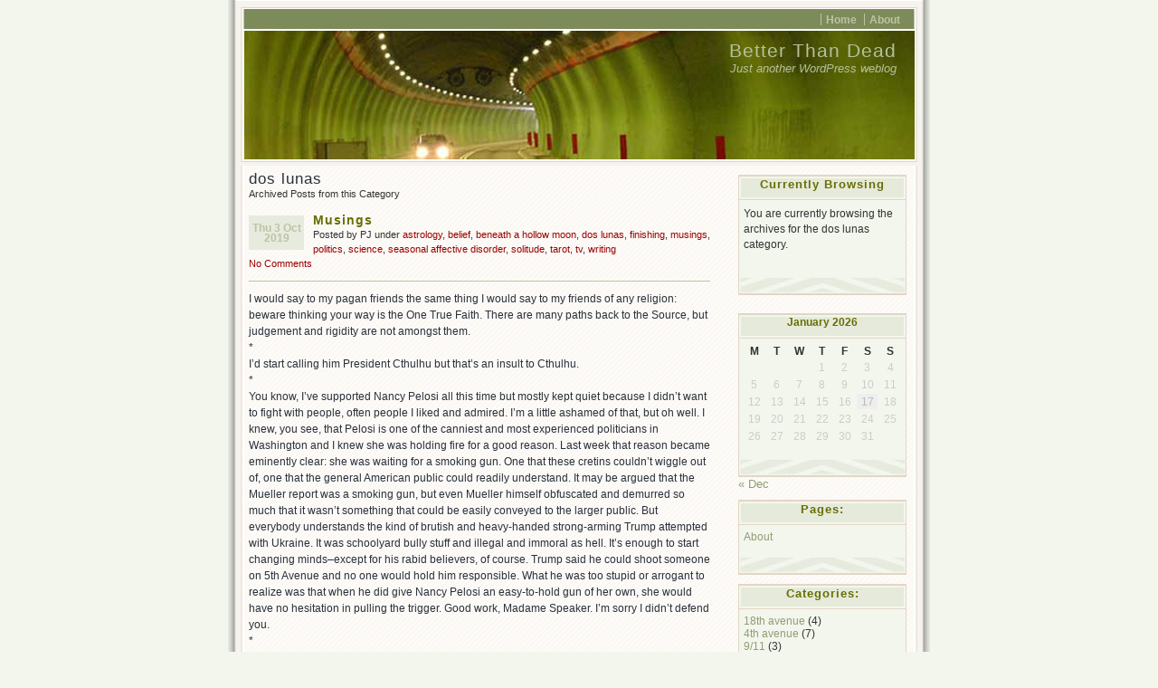

--- FILE ---
content_type: text/html; charset=UTF-8
request_url: http://www.pj-thompson.com/blog/?cat=87
body_size: 27663
content:
	<!DOCTYPE html PUBLIC "-//W3C//DTD XHTML 1.0 Transitional//EN" "http://www.w3.org/TR/xhtml1/DTD/xhtml1-transitional.dtd">
<html xmlns="http://www.w3.org/1999/xhtml" lang="en-US">
<head profile="http://gmpg.org/xfn/1">
	<title>dos lunas &laquo;  Better Than Dead</title>
	<meta http-equiv="Content-Type" content="text/html; charset=UTF-8" />
	<meta name="generator" content="WordPress 6.9" /> <!-- leave this for stats please -->
	<meta name="author" content="Ajay D'Souza" />
	<style type="text/css" media="screen">
		@import url( http://www.pj-thompson.com/blog/wp-content/themes/connections-reloaded/style.css );
	</style>	

	<link rel="icon" href="http://www.pj-thompson.com/blog/favicon.ico" type="image/x-icon" />
	<link rel="SHORTCUT ICON" href="http://www.pj-thompson.com/blog/favicon.ico" type="image/x-icon" />

		<link rel="alternate" type="application/rss+xml" title="Better Than Dead Feed" href="http://www.pj-thompson.com/blog/?feed=rss2" />
	<link rel="alternate" type="application/x-opera-widgets" title="Better Than Dead Feed" href="http://widgets.opera.com/widgetize/Feed%20Reader/Advanced/?serve&amp;skin=skin7&amp;widgetname=Better Than Dead&amp;url=http://www.pj-thompson.com/blog/?feed=rss2&amp;rel=myopera&amp;ref=" />  
		
	<link rel="pingback" href="http://www.pj-thompson.com/blog/xmlrpc.php" />
		<link rel='archives' title='December 2025' href='http://www.pj-thompson.com/blog/?m=202512' />
	<link rel='archives' title='November 2025' href='http://www.pj-thompson.com/blog/?m=202511' />
	<link rel='archives' title='July 2025' href='http://www.pj-thompson.com/blog/?m=202507' />
	<link rel='archives' title='June 2025' href='http://www.pj-thompson.com/blog/?m=202506' />
	<link rel='archives' title='May 2025' href='http://www.pj-thompson.com/blog/?m=202505' />
	<link rel='archives' title='April 2025' href='http://www.pj-thompson.com/blog/?m=202504' />
	<link rel='archives' title='March 2025' href='http://www.pj-thompson.com/blog/?m=202503' />
	<link rel='archives' title='January 2025' href='http://www.pj-thompson.com/blog/?m=202501' />
	<link rel='archives' title='December 2024' href='http://www.pj-thompson.com/blog/?m=202412' />
	<link rel='archives' title='November 2024' href='http://www.pj-thompson.com/blog/?m=202411' />
	<link rel='archives' title='October 2024' href='http://www.pj-thompson.com/blog/?m=202410' />
	<link rel='archives' title='September 2024' href='http://www.pj-thompson.com/blog/?m=202409' />
	<link rel='archives' title='August 2024' href='http://www.pj-thompson.com/blog/?m=202408' />
	<link rel='archives' title='July 2024' href='http://www.pj-thompson.com/blog/?m=202407' />
	<link rel='archives' title='June 2024' href='http://www.pj-thompson.com/blog/?m=202406' />
	<link rel='archives' title='May 2024' href='http://www.pj-thompson.com/blog/?m=202405' />
	<link rel='archives' title='April 2024' href='http://www.pj-thompson.com/blog/?m=202404' />
	<link rel='archives' title='March 2024' href='http://www.pj-thompson.com/blog/?m=202403' />
	<link rel='archives' title='February 2024' href='http://www.pj-thompson.com/blog/?m=202402' />
	<link rel='archives' title='January 2024' href='http://www.pj-thompson.com/blog/?m=202401' />
	<link rel='archives' title='December 2023' href='http://www.pj-thompson.com/blog/?m=202312' />
	<link rel='archives' title='November 2023' href='http://www.pj-thompson.com/blog/?m=202311' />
	<link rel='archives' title='October 2023' href='http://www.pj-thompson.com/blog/?m=202310' />
	<link rel='archives' title='September 2023' href='http://www.pj-thompson.com/blog/?m=202309' />
	<link rel='archives' title='August 2023' href='http://www.pj-thompson.com/blog/?m=202308' />
	<link rel='archives' title='July 2023' href='http://www.pj-thompson.com/blog/?m=202307' />
	<link rel='archives' title='June 2023' href='http://www.pj-thompson.com/blog/?m=202306' />
	<link rel='archives' title='May 2023' href='http://www.pj-thompson.com/blog/?m=202305' />
	<link rel='archives' title='April 2023' href='http://www.pj-thompson.com/blog/?m=202304' />
	<link rel='archives' title='March 2023' href='http://www.pj-thompson.com/blog/?m=202303' />
	<link rel='archives' title='February 2023' href='http://www.pj-thompson.com/blog/?m=202302' />
	<link rel='archives' title='January 2023' href='http://www.pj-thompson.com/blog/?m=202301' />
	<link rel='archives' title='December 2022' href='http://www.pj-thompson.com/blog/?m=202212' />
	<link rel='archives' title='November 2022' href='http://www.pj-thompson.com/blog/?m=202211' />
	<link rel='archives' title='October 2022' href='http://www.pj-thompson.com/blog/?m=202210' />
	<link rel='archives' title='September 2022' href='http://www.pj-thompson.com/blog/?m=202209' />
	<link rel='archives' title='August 2022' href='http://www.pj-thompson.com/blog/?m=202208' />
	<link rel='archives' title='July 2022' href='http://www.pj-thompson.com/blog/?m=202207' />
	<link rel='archives' title='June 2022' href='http://www.pj-thompson.com/blog/?m=202206' />
	<link rel='archives' title='May 2022' href='http://www.pj-thompson.com/blog/?m=202205' />
	<link rel='archives' title='April 2022' href='http://www.pj-thompson.com/blog/?m=202204' />
	<link rel='archives' title='March 2022' href='http://www.pj-thompson.com/blog/?m=202203' />
	<link rel='archives' title='February 2022' href='http://www.pj-thompson.com/blog/?m=202202' />
	<link rel='archives' title='January 2022' href='http://www.pj-thompson.com/blog/?m=202201' />
	<link rel='archives' title='December 2021' href='http://www.pj-thompson.com/blog/?m=202112' />
	<link rel='archives' title='November 2021' href='http://www.pj-thompson.com/blog/?m=202111' />
	<link rel='archives' title='October 2021' href='http://www.pj-thompson.com/blog/?m=202110' />
	<link rel='archives' title='September 2021' href='http://www.pj-thompson.com/blog/?m=202109' />
	<link rel='archives' title='August 2021' href='http://www.pj-thompson.com/blog/?m=202108' />
	<link rel='archives' title='July 2021' href='http://www.pj-thompson.com/blog/?m=202107' />
	<link rel='archives' title='June 2021' href='http://www.pj-thompson.com/blog/?m=202106' />
	<link rel='archives' title='May 2021' href='http://www.pj-thompson.com/blog/?m=202105' />
	<link rel='archives' title='April 2021' href='http://www.pj-thompson.com/blog/?m=202104' />
	<link rel='archives' title='March 2021' href='http://www.pj-thompson.com/blog/?m=202103' />
	<link rel='archives' title='February 2021' href='http://www.pj-thompson.com/blog/?m=202102' />
	<link rel='archives' title='January 2021' href='http://www.pj-thompson.com/blog/?m=202101' />
	<link rel='archives' title='December 2020' href='http://www.pj-thompson.com/blog/?m=202012' />
	<link rel='archives' title='November 2020' href='http://www.pj-thompson.com/blog/?m=202011' />
	<link rel='archives' title='October 2020' href='http://www.pj-thompson.com/blog/?m=202010' />
	<link rel='archives' title='September 2020' href='http://www.pj-thompson.com/blog/?m=202009' />
	<link rel='archives' title='August 2020' href='http://www.pj-thompson.com/blog/?m=202008' />
	<link rel='archives' title='July 2020' href='http://www.pj-thompson.com/blog/?m=202007' />
	<link rel='archives' title='June 2020' href='http://www.pj-thompson.com/blog/?m=202006' />
	<link rel='archives' title='May 2020' href='http://www.pj-thompson.com/blog/?m=202005' />
	<link rel='archives' title='April 2020' href='http://www.pj-thompson.com/blog/?m=202004' />
	<link rel='archives' title='March 2020' href='http://www.pj-thompson.com/blog/?m=202003' />
	<link rel='archives' title='February 2020' href='http://www.pj-thompson.com/blog/?m=202002' />
	<link rel='archives' title='January 2020' href='http://www.pj-thompson.com/blog/?m=202001' />
	<link rel='archives' title='December 2019' href='http://www.pj-thompson.com/blog/?m=201912' />
	<link rel='archives' title='November 2019' href='http://www.pj-thompson.com/blog/?m=201911' />
	<link rel='archives' title='October 2019' href='http://www.pj-thompson.com/blog/?m=201910' />
	<link rel='archives' title='September 2019' href='http://www.pj-thompson.com/blog/?m=201909' />
	<link rel='archives' title='August 2019' href='http://www.pj-thompson.com/blog/?m=201908' />
	<link rel='archives' title='July 2019' href='http://www.pj-thompson.com/blog/?m=201907' />
	<link rel='archives' title='June 2019' href='http://www.pj-thompson.com/blog/?m=201906' />
	<link rel='archives' title='May 2019' href='http://www.pj-thompson.com/blog/?m=201905' />
	<link rel='archives' title='April 2019' href='http://www.pj-thompson.com/blog/?m=201904' />
	<link rel='archives' title='March 2019' href='http://www.pj-thompson.com/blog/?m=201903' />
	<link rel='archives' title='February 2019' href='http://www.pj-thompson.com/blog/?m=201902' />
	<link rel='archives' title='January 2019' href='http://www.pj-thompson.com/blog/?m=201901' />
	<link rel='archives' title='December 2018' href='http://www.pj-thompson.com/blog/?m=201812' />
	<link rel='archives' title='November 2018' href='http://www.pj-thompson.com/blog/?m=201811' />
	<link rel='archives' title='October 2018' href='http://www.pj-thompson.com/blog/?m=201810' />
	<link rel='archives' title='September 2018' href='http://www.pj-thompson.com/blog/?m=201809' />
	<link rel='archives' title='August 2018' href='http://www.pj-thompson.com/blog/?m=201808' />
	<link rel='archives' title='July 2018' href='http://www.pj-thompson.com/blog/?m=201807' />
	<link rel='archives' title='June 2018' href='http://www.pj-thompson.com/blog/?m=201806' />
	<link rel='archives' title='May 2018' href='http://www.pj-thompson.com/blog/?m=201805' />
	<link rel='archives' title='April 2018' href='http://www.pj-thompson.com/blog/?m=201804' />
	<link rel='archives' title='March 2018' href='http://www.pj-thompson.com/blog/?m=201803' />
	<link rel='archives' title='February 2018' href='http://www.pj-thompson.com/blog/?m=201802' />
	<link rel='archives' title='January 2018' href='http://www.pj-thompson.com/blog/?m=201801' />
	<link rel='archives' title='December 2017' href='http://www.pj-thompson.com/blog/?m=201712' />
	<link rel='archives' title='November 2017' href='http://www.pj-thompson.com/blog/?m=201711' />
	<link rel='archives' title='October 2017' href='http://www.pj-thompson.com/blog/?m=201710' />
	<link rel='archives' title='September 2017' href='http://www.pj-thompson.com/blog/?m=201709' />
	<link rel='archives' title='August 2017' href='http://www.pj-thompson.com/blog/?m=201708' />
	<link rel='archives' title='July 2017' href='http://www.pj-thompson.com/blog/?m=201707' />
	<link rel='archives' title='June 2017' href='http://www.pj-thompson.com/blog/?m=201706' />
	<link rel='archives' title='May 2017' href='http://www.pj-thompson.com/blog/?m=201705' />
	<link rel='archives' title='April 2017' href='http://www.pj-thompson.com/blog/?m=201704' />
	<link rel='archives' title='March 2017' href='http://www.pj-thompson.com/blog/?m=201703' />
	<link rel='archives' title='February 2017' href='http://www.pj-thompson.com/blog/?m=201702' />
	<link rel='archives' title='January 2017' href='http://www.pj-thompson.com/blog/?m=201701' />
	<link rel='archives' title='December 2016' href='http://www.pj-thompson.com/blog/?m=201612' />
	<link rel='archives' title='November 2016' href='http://www.pj-thompson.com/blog/?m=201611' />
	<link rel='archives' title='October 2016' href='http://www.pj-thompson.com/blog/?m=201610' />
	<link rel='archives' title='September 2016' href='http://www.pj-thompson.com/blog/?m=201609' />
	<link rel='archives' title='August 2016' href='http://www.pj-thompson.com/blog/?m=201608' />
	<link rel='archives' title='July 2016' href='http://www.pj-thompson.com/blog/?m=201607' />
	<link rel='archives' title='June 2016' href='http://www.pj-thompson.com/blog/?m=201606' />
	<link rel='archives' title='May 2016' href='http://www.pj-thompson.com/blog/?m=201605' />
	<link rel='archives' title='April 2016' href='http://www.pj-thompson.com/blog/?m=201604' />
	<link rel='archives' title='March 2016' href='http://www.pj-thompson.com/blog/?m=201603' />
	<link rel='archives' title='February 2016' href='http://www.pj-thompson.com/blog/?m=201602' />
	<link rel='archives' title='January 2016' href='http://www.pj-thompson.com/blog/?m=201601' />
	<link rel='archives' title='December 2015' href='http://www.pj-thompson.com/blog/?m=201512' />
	<link rel='archives' title='November 2015' href='http://www.pj-thompson.com/blog/?m=201511' />
	<link rel='archives' title='October 2015' href='http://www.pj-thompson.com/blog/?m=201510' />
	<link rel='archives' title='September 2015' href='http://www.pj-thompson.com/blog/?m=201509' />
	<link rel='archives' title='August 2015' href='http://www.pj-thompson.com/blog/?m=201508' />
	<link rel='archives' title='July 2015' href='http://www.pj-thompson.com/blog/?m=201507' />
	<link rel='archives' title='June 2015' href='http://www.pj-thompson.com/blog/?m=201506' />
	<link rel='archives' title='May 2015' href='http://www.pj-thompson.com/blog/?m=201505' />
	<link rel='archives' title='April 2015' href='http://www.pj-thompson.com/blog/?m=201504' />
	<link rel='archives' title='March 2015' href='http://www.pj-thompson.com/blog/?m=201503' />
	<link rel='archives' title='February 2015' href='http://www.pj-thompson.com/blog/?m=201502' />
	<link rel='archives' title='January 2015' href='http://www.pj-thompson.com/blog/?m=201501' />
	<link rel='archives' title='December 2014' href='http://www.pj-thompson.com/blog/?m=201412' />
	<link rel='archives' title='November 2014' href='http://www.pj-thompson.com/blog/?m=201411' />
	<link rel='archives' title='October 2014' href='http://www.pj-thompson.com/blog/?m=201410' />
	<link rel='archives' title='September 2014' href='http://www.pj-thompson.com/blog/?m=201409' />
	<link rel='archives' title='August 2014' href='http://www.pj-thompson.com/blog/?m=201408' />
	<link rel='archives' title='July 2014' href='http://www.pj-thompson.com/blog/?m=201407' />
	<link rel='archives' title='June 2014' href='http://www.pj-thompson.com/blog/?m=201406' />
	<link rel='archives' title='May 2014' href='http://www.pj-thompson.com/blog/?m=201405' />
	<link rel='archives' title='April 2014' href='http://www.pj-thompson.com/blog/?m=201404' />
	<link rel='archives' title='March 2014' href='http://www.pj-thompson.com/blog/?m=201403' />
	<link rel='archives' title='February 2014' href='http://www.pj-thompson.com/blog/?m=201402' />
	<link rel='archives' title='January 2014' href='http://www.pj-thompson.com/blog/?m=201401' />
	<link rel='archives' title='December 2013' href='http://www.pj-thompson.com/blog/?m=201312' />
	<link rel='archives' title='November 2013' href='http://www.pj-thompson.com/blog/?m=201311' />
	<link rel='archives' title='October 2013' href='http://www.pj-thompson.com/blog/?m=201310' />
	<link rel='archives' title='September 2013' href='http://www.pj-thompson.com/blog/?m=201309' />
	<link rel='archives' title='August 2013' href='http://www.pj-thompson.com/blog/?m=201308' />
	<link rel='archives' title='July 2013' href='http://www.pj-thompson.com/blog/?m=201307' />
	<link rel='archives' title='June 2013' href='http://www.pj-thompson.com/blog/?m=201306' />
	<link rel='archives' title='May 2013' href='http://www.pj-thompson.com/blog/?m=201305' />
	<link rel='archives' title='April 2013' href='http://www.pj-thompson.com/blog/?m=201304' />
	<link rel='archives' title='March 2013' href='http://www.pj-thompson.com/blog/?m=201303' />
	<link rel='archives' title='February 2013' href='http://www.pj-thompson.com/blog/?m=201302' />
	<link rel='archives' title='January 2013' href='http://www.pj-thompson.com/blog/?m=201301' />
	<link rel='archives' title='December 2012' href='http://www.pj-thompson.com/blog/?m=201212' />
	<link rel='archives' title='November 2012' href='http://www.pj-thompson.com/blog/?m=201211' />
	<link rel='archives' title='October 2012' href='http://www.pj-thompson.com/blog/?m=201210' />
	<link rel='archives' title='September 2012' href='http://www.pj-thompson.com/blog/?m=201209' />
	<link rel='archives' title='August 2012' href='http://www.pj-thompson.com/blog/?m=201208' />
	<link rel='archives' title='July 2012' href='http://www.pj-thompson.com/blog/?m=201207' />
	<link rel='archives' title='June 2012' href='http://www.pj-thompson.com/blog/?m=201206' />
	<link rel='archives' title='May 2012' href='http://www.pj-thompson.com/blog/?m=201205' />
	<link rel='archives' title='April 2012' href='http://www.pj-thompson.com/blog/?m=201204' />
	<link rel='archives' title='March 2012' href='http://www.pj-thompson.com/blog/?m=201203' />
	<link rel='archives' title='February 2012' href='http://www.pj-thompson.com/blog/?m=201202' />
	<link rel='archives' title='January 2012' href='http://www.pj-thompson.com/blog/?m=201201' />
	<link rel='archives' title='December 2011' href='http://www.pj-thompson.com/blog/?m=201112' />
	<link rel='archives' title='November 2011' href='http://www.pj-thompson.com/blog/?m=201111' />
	<link rel='archives' title='October 2011' href='http://www.pj-thompson.com/blog/?m=201110' />
	<link rel='archives' title='September 2011' href='http://www.pj-thompson.com/blog/?m=201109' />
	<link rel='archives' title='August 2011' href='http://www.pj-thompson.com/blog/?m=201108' />
	<link rel='archives' title='July 2011' href='http://www.pj-thompson.com/blog/?m=201107' />
	<link rel='archives' title='June 2011' href='http://www.pj-thompson.com/blog/?m=201106' />
	<link rel='archives' title='May 2011' href='http://www.pj-thompson.com/blog/?m=201105' />
	<link rel='archives' title='April 2011' href='http://www.pj-thompson.com/blog/?m=201104' />
	<link rel='archives' title='March 2011' href='http://www.pj-thompson.com/blog/?m=201103' />
	<link rel='archives' title='February 2011' href='http://www.pj-thompson.com/blog/?m=201102' />
	<link rel='archives' title='January 2011' href='http://www.pj-thompson.com/blog/?m=201101' />
	<link rel='archives' title='December 2010' href='http://www.pj-thompson.com/blog/?m=201012' />
	<link rel='archives' title='November 2010' href='http://www.pj-thompson.com/blog/?m=201011' />
	<link rel='archives' title='October 2010' href='http://www.pj-thompson.com/blog/?m=201010' />
	<link rel='archives' title='September 2010' href='http://www.pj-thompson.com/blog/?m=201009' />
	<link rel='archives' title='August 2010' href='http://www.pj-thompson.com/blog/?m=201008' />
	<link rel='archives' title='July 2010' href='http://www.pj-thompson.com/blog/?m=201007' />
	<link rel='archives' title='June 2010' href='http://www.pj-thompson.com/blog/?m=201006' />
	<link rel='archives' title='May 2010' href='http://www.pj-thompson.com/blog/?m=201005' />
	<link rel='archives' title='January 2001' href='http://www.pj-thompson.com/blog/?m=200101' />

		
		<meta name='robots' content='max-image-preview:large' />
<link rel='dns-prefetch' href='//stats.wp.com' />
<link rel="alternate" type="application/rss+xml" title="Better Than Dead &raquo; dos lunas Category Feed" href="http://www.pj-thompson.com/blog/?feed=rss2&#038;cat=87" />
<style id='wp-img-auto-sizes-contain-inline-css' type='text/css'>
img:is([sizes=auto i],[sizes^="auto," i]){contain-intrinsic-size:3000px 1500px}
/*# sourceURL=wp-img-auto-sizes-contain-inline-css */
</style>
<style id='wp-emoji-styles-inline-css' type='text/css'>

	img.wp-smiley, img.emoji {
		display: inline !important;
		border: none !important;
		box-shadow: none !important;
		height: 1em !important;
		width: 1em !important;
		margin: 0 0.07em !important;
		vertical-align: -0.1em !important;
		background: none !important;
		padding: 0 !important;
	}
/*# sourceURL=wp-emoji-styles-inline-css */
</style>
<style id='wp-block-library-inline-css' type='text/css'>
:root{--wp-block-synced-color:#7a00df;--wp-block-synced-color--rgb:122,0,223;--wp-bound-block-color:var(--wp-block-synced-color);--wp-editor-canvas-background:#ddd;--wp-admin-theme-color:#007cba;--wp-admin-theme-color--rgb:0,124,186;--wp-admin-theme-color-darker-10:#006ba1;--wp-admin-theme-color-darker-10--rgb:0,107,160.5;--wp-admin-theme-color-darker-20:#005a87;--wp-admin-theme-color-darker-20--rgb:0,90,135;--wp-admin-border-width-focus:2px}@media (min-resolution:192dpi){:root{--wp-admin-border-width-focus:1.5px}}.wp-element-button{cursor:pointer}:root .has-very-light-gray-background-color{background-color:#eee}:root .has-very-dark-gray-background-color{background-color:#313131}:root .has-very-light-gray-color{color:#eee}:root .has-very-dark-gray-color{color:#313131}:root .has-vivid-green-cyan-to-vivid-cyan-blue-gradient-background{background:linear-gradient(135deg,#00d084,#0693e3)}:root .has-purple-crush-gradient-background{background:linear-gradient(135deg,#34e2e4,#4721fb 50%,#ab1dfe)}:root .has-hazy-dawn-gradient-background{background:linear-gradient(135deg,#faaca8,#dad0ec)}:root .has-subdued-olive-gradient-background{background:linear-gradient(135deg,#fafae1,#67a671)}:root .has-atomic-cream-gradient-background{background:linear-gradient(135deg,#fdd79a,#004a59)}:root .has-nightshade-gradient-background{background:linear-gradient(135deg,#330968,#31cdcf)}:root .has-midnight-gradient-background{background:linear-gradient(135deg,#020381,#2874fc)}:root{--wp--preset--font-size--normal:16px;--wp--preset--font-size--huge:42px}.has-regular-font-size{font-size:1em}.has-larger-font-size{font-size:2.625em}.has-normal-font-size{font-size:var(--wp--preset--font-size--normal)}.has-huge-font-size{font-size:var(--wp--preset--font-size--huge)}.has-text-align-center{text-align:center}.has-text-align-left{text-align:left}.has-text-align-right{text-align:right}.has-fit-text{white-space:nowrap!important}#end-resizable-editor-section{display:none}.aligncenter{clear:both}.items-justified-left{justify-content:flex-start}.items-justified-center{justify-content:center}.items-justified-right{justify-content:flex-end}.items-justified-space-between{justify-content:space-between}.screen-reader-text{border:0;clip-path:inset(50%);height:1px;margin:-1px;overflow:hidden;padding:0;position:absolute;width:1px;word-wrap:normal!important}.screen-reader-text:focus{background-color:#ddd;clip-path:none;color:#444;display:block;font-size:1em;height:auto;left:5px;line-height:normal;padding:15px 23px 14px;text-decoration:none;top:5px;width:auto;z-index:100000}html :where(.has-border-color){border-style:solid}html :where([style*=border-top-color]){border-top-style:solid}html :where([style*=border-right-color]){border-right-style:solid}html :where([style*=border-bottom-color]){border-bottom-style:solid}html :where([style*=border-left-color]){border-left-style:solid}html :where([style*=border-width]){border-style:solid}html :where([style*=border-top-width]){border-top-style:solid}html :where([style*=border-right-width]){border-right-style:solid}html :where([style*=border-bottom-width]){border-bottom-style:solid}html :where([style*=border-left-width]){border-left-style:solid}html :where(img[class*=wp-image-]){height:auto;max-width:100%}:where(figure){margin:0 0 1em}html :where(.is-position-sticky){--wp-admin--admin-bar--position-offset:var(--wp-admin--admin-bar--height,0px)}@media screen and (max-width:600px){html :where(.is-position-sticky){--wp-admin--admin-bar--position-offset:0px}}

/*# sourceURL=wp-block-library-inline-css */
</style><style id='global-styles-inline-css' type='text/css'>
:root{--wp--preset--aspect-ratio--square: 1;--wp--preset--aspect-ratio--4-3: 4/3;--wp--preset--aspect-ratio--3-4: 3/4;--wp--preset--aspect-ratio--3-2: 3/2;--wp--preset--aspect-ratio--2-3: 2/3;--wp--preset--aspect-ratio--16-9: 16/9;--wp--preset--aspect-ratio--9-16: 9/16;--wp--preset--color--black: #000000;--wp--preset--color--cyan-bluish-gray: #abb8c3;--wp--preset--color--white: #ffffff;--wp--preset--color--pale-pink: #f78da7;--wp--preset--color--vivid-red: #cf2e2e;--wp--preset--color--luminous-vivid-orange: #ff6900;--wp--preset--color--luminous-vivid-amber: #fcb900;--wp--preset--color--light-green-cyan: #7bdcb5;--wp--preset--color--vivid-green-cyan: #00d084;--wp--preset--color--pale-cyan-blue: #8ed1fc;--wp--preset--color--vivid-cyan-blue: #0693e3;--wp--preset--color--vivid-purple: #9b51e0;--wp--preset--gradient--vivid-cyan-blue-to-vivid-purple: linear-gradient(135deg,rgb(6,147,227) 0%,rgb(155,81,224) 100%);--wp--preset--gradient--light-green-cyan-to-vivid-green-cyan: linear-gradient(135deg,rgb(122,220,180) 0%,rgb(0,208,130) 100%);--wp--preset--gradient--luminous-vivid-amber-to-luminous-vivid-orange: linear-gradient(135deg,rgb(252,185,0) 0%,rgb(255,105,0) 100%);--wp--preset--gradient--luminous-vivid-orange-to-vivid-red: linear-gradient(135deg,rgb(255,105,0) 0%,rgb(207,46,46) 100%);--wp--preset--gradient--very-light-gray-to-cyan-bluish-gray: linear-gradient(135deg,rgb(238,238,238) 0%,rgb(169,184,195) 100%);--wp--preset--gradient--cool-to-warm-spectrum: linear-gradient(135deg,rgb(74,234,220) 0%,rgb(151,120,209) 20%,rgb(207,42,186) 40%,rgb(238,44,130) 60%,rgb(251,105,98) 80%,rgb(254,248,76) 100%);--wp--preset--gradient--blush-light-purple: linear-gradient(135deg,rgb(255,206,236) 0%,rgb(152,150,240) 100%);--wp--preset--gradient--blush-bordeaux: linear-gradient(135deg,rgb(254,205,165) 0%,rgb(254,45,45) 50%,rgb(107,0,62) 100%);--wp--preset--gradient--luminous-dusk: linear-gradient(135deg,rgb(255,203,112) 0%,rgb(199,81,192) 50%,rgb(65,88,208) 100%);--wp--preset--gradient--pale-ocean: linear-gradient(135deg,rgb(255,245,203) 0%,rgb(182,227,212) 50%,rgb(51,167,181) 100%);--wp--preset--gradient--electric-grass: linear-gradient(135deg,rgb(202,248,128) 0%,rgb(113,206,126) 100%);--wp--preset--gradient--midnight: linear-gradient(135deg,rgb(2,3,129) 0%,rgb(40,116,252) 100%);--wp--preset--font-size--small: 13px;--wp--preset--font-size--medium: 20px;--wp--preset--font-size--large: 36px;--wp--preset--font-size--x-large: 42px;--wp--preset--spacing--20: 0.44rem;--wp--preset--spacing--30: 0.67rem;--wp--preset--spacing--40: 1rem;--wp--preset--spacing--50: 1.5rem;--wp--preset--spacing--60: 2.25rem;--wp--preset--spacing--70: 3.38rem;--wp--preset--spacing--80: 5.06rem;--wp--preset--shadow--natural: 6px 6px 9px rgba(0, 0, 0, 0.2);--wp--preset--shadow--deep: 12px 12px 50px rgba(0, 0, 0, 0.4);--wp--preset--shadow--sharp: 6px 6px 0px rgba(0, 0, 0, 0.2);--wp--preset--shadow--outlined: 6px 6px 0px -3px rgb(255, 255, 255), 6px 6px rgb(0, 0, 0);--wp--preset--shadow--crisp: 6px 6px 0px rgb(0, 0, 0);}:where(.is-layout-flex){gap: 0.5em;}:where(.is-layout-grid){gap: 0.5em;}body .is-layout-flex{display: flex;}.is-layout-flex{flex-wrap: wrap;align-items: center;}.is-layout-flex > :is(*, div){margin: 0;}body .is-layout-grid{display: grid;}.is-layout-grid > :is(*, div){margin: 0;}:where(.wp-block-columns.is-layout-flex){gap: 2em;}:where(.wp-block-columns.is-layout-grid){gap: 2em;}:where(.wp-block-post-template.is-layout-flex){gap: 1.25em;}:where(.wp-block-post-template.is-layout-grid){gap: 1.25em;}.has-black-color{color: var(--wp--preset--color--black) !important;}.has-cyan-bluish-gray-color{color: var(--wp--preset--color--cyan-bluish-gray) !important;}.has-white-color{color: var(--wp--preset--color--white) !important;}.has-pale-pink-color{color: var(--wp--preset--color--pale-pink) !important;}.has-vivid-red-color{color: var(--wp--preset--color--vivid-red) !important;}.has-luminous-vivid-orange-color{color: var(--wp--preset--color--luminous-vivid-orange) !important;}.has-luminous-vivid-amber-color{color: var(--wp--preset--color--luminous-vivid-amber) !important;}.has-light-green-cyan-color{color: var(--wp--preset--color--light-green-cyan) !important;}.has-vivid-green-cyan-color{color: var(--wp--preset--color--vivid-green-cyan) !important;}.has-pale-cyan-blue-color{color: var(--wp--preset--color--pale-cyan-blue) !important;}.has-vivid-cyan-blue-color{color: var(--wp--preset--color--vivid-cyan-blue) !important;}.has-vivid-purple-color{color: var(--wp--preset--color--vivid-purple) !important;}.has-black-background-color{background-color: var(--wp--preset--color--black) !important;}.has-cyan-bluish-gray-background-color{background-color: var(--wp--preset--color--cyan-bluish-gray) !important;}.has-white-background-color{background-color: var(--wp--preset--color--white) !important;}.has-pale-pink-background-color{background-color: var(--wp--preset--color--pale-pink) !important;}.has-vivid-red-background-color{background-color: var(--wp--preset--color--vivid-red) !important;}.has-luminous-vivid-orange-background-color{background-color: var(--wp--preset--color--luminous-vivid-orange) !important;}.has-luminous-vivid-amber-background-color{background-color: var(--wp--preset--color--luminous-vivid-amber) !important;}.has-light-green-cyan-background-color{background-color: var(--wp--preset--color--light-green-cyan) !important;}.has-vivid-green-cyan-background-color{background-color: var(--wp--preset--color--vivid-green-cyan) !important;}.has-pale-cyan-blue-background-color{background-color: var(--wp--preset--color--pale-cyan-blue) !important;}.has-vivid-cyan-blue-background-color{background-color: var(--wp--preset--color--vivid-cyan-blue) !important;}.has-vivid-purple-background-color{background-color: var(--wp--preset--color--vivid-purple) !important;}.has-black-border-color{border-color: var(--wp--preset--color--black) !important;}.has-cyan-bluish-gray-border-color{border-color: var(--wp--preset--color--cyan-bluish-gray) !important;}.has-white-border-color{border-color: var(--wp--preset--color--white) !important;}.has-pale-pink-border-color{border-color: var(--wp--preset--color--pale-pink) !important;}.has-vivid-red-border-color{border-color: var(--wp--preset--color--vivid-red) !important;}.has-luminous-vivid-orange-border-color{border-color: var(--wp--preset--color--luminous-vivid-orange) !important;}.has-luminous-vivid-amber-border-color{border-color: var(--wp--preset--color--luminous-vivid-amber) !important;}.has-light-green-cyan-border-color{border-color: var(--wp--preset--color--light-green-cyan) !important;}.has-vivid-green-cyan-border-color{border-color: var(--wp--preset--color--vivid-green-cyan) !important;}.has-pale-cyan-blue-border-color{border-color: var(--wp--preset--color--pale-cyan-blue) !important;}.has-vivid-cyan-blue-border-color{border-color: var(--wp--preset--color--vivid-cyan-blue) !important;}.has-vivid-purple-border-color{border-color: var(--wp--preset--color--vivid-purple) !important;}.has-vivid-cyan-blue-to-vivid-purple-gradient-background{background: var(--wp--preset--gradient--vivid-cyan-blue-to-vivid-purple) !important;}.has-light-green-cyan-to-vivid-green-cyan-gradient-background{background: var(--wp--preset--gradient--light-green-cyan-to-vivid-green-cyan) !important;}.has-luminous-vivid-amber-to-luminous-vivid-orange-gradient-background{background: var(--wp--preset--gradient--luminous-vivid-amber-to-luminous-vivid-orange) !important;}.has-luminous-vivid-orange-to-vivid-red-gradient-background{background: var(--wp--preset--gradient--luminous-vivid-orange-to-vivid-red) !important;}.has-very-light-gray-to-cyan-bluish-gray-gradient-background{background: var(--wp--preset--gradient--very-light-gray-to-cyan-bluish-gray) !important;}.has-cool-to-warm-spectrum-gradient-background{background: var(--wp--preset--gradient--cool-to-warm-spectrum) !important;}.has-blush-light-purple-gradient-background{background: var(--wp--preset--gradient--blush-light-purple) !important;}.has-blush-bordeaux-gradient-background{background: var(--wp--preset--gradient--blush-bordeaux) !important;}.has-luminous-dusk-gradient-background{background: var(--wp--preset--gradient--luminous-dusk) !important;}.has-pale-ocean-gradient-background{background: var(--wp--preset--gradient--pale-ocean) !important;}.has-electric-grass-gradient-background{background: var(--wp--preset--gradient--electric-grass) !important;}.has-midnight-gradient-background{background: var(--wp--preset--gradient--midnight) !important;}.has-small-font-size{font-size: var(--wp--preset--font-size--small) !important;}.has-medium-font-size{font-size: var(--wp--preset--font-size--medium) !important;}.has-large-font-size{font-size: var(--wp--preset--font-size--large) !important;}.has-x-large-font-size{font-size: var(--wp--preset--font-size--x-large) !important;}
/*# sourceURL=global-styles-inline-css */
</style>

<style id='classic-theme-styles-inline-css' type='text/css'>
/*! This file is auto-generated */
.wp-block-button__link{color:#fff;background-color:#32373c;border-radius:9999px;box-shadow:none;text-decoration:none;padding:calc(.667em + 2px) calc(1.333em + 2px);font-size:1.125em}.wp-block-file__button{background:#32373c;color:#fff;text-decoration:none}
/*# sourceURL=/wp-includes/css/classic-themes.min.css */
</style>
<link rel="https://api.w.org/" href="http://www.pj-thompson.com/blog/index.php?rest_route=/" /><link rel="alternate" title="JSON" type="application/json" href="http://www.pj-thompson.com/blog/index.php?rest_route=/wp/v2/categories/87" /><link rel="EditURI" type="application/rsd+xml" title="RSD" href="http://www.pj-thompson.com/blog/xmlrpc.php?rsd" />
<meta name="generator" content="WordPress 6.9" />
	<style>img#wpstats{display:none}</style>
		<style type="text/css">
#headimg{
	background:#fff url(http://www.pj-thompson.com/blog/wp-content/themes/connections-reloaded/img/train.jpg) no-repeat bottom;
}
#headimg h1 a, #desc {
	color:#B5C09D;
}
</style>
</head>

<body>
<div id="rap">
<div id="header">
	<ul id="topnav">
		<li ><a href="http://www.pj-thompson.com/blog" title="Home">Home</a></li>
	  <li class="page_item page-item-2"><a href="http://www.pj-thompson.com/blog/?page_id=2">About</a></li>
	</ul>
	<div id="headimg">
	<h1><a href="http://www.pj-thompson.com/blog" title="Better Than Dead">Better Than Dead</a></h1>		
	<div id="desc">Just another WordPress weblog</div>
	</div>
</div>
	
	<div id="main">
	<div id="content">
					<h3>dos lunas</h3>
			<div class="post-info">Archived Posts from this Category</div>
			<br />
							
				<div class="post">
					<p class="post-date">Thu 3 Oct 2019</p>
<div class="post-info">
	<h2 class="post-title"><a href="http://www.pj-thompson.com/blog/?p=5675" rel="bookmark" title="Permanent Link: Musings">Musings</a></h2>
	<p>Posted by PJ under <a href="http://www.pj-thompson.com/blog/?cat=240" rel="category">astrology</a>, <a href="http://www.pj-thompson.com/blog/?cat=254" rel="category">belief</a>, <a href="http://www.pj-thompson.com/blog/?cat=888" rel="category">beneath a hollow moon</a>, <a href="http://www.pj-thompson.com/blog/?cat=87" rel="category">dos lunas</a>, <a href="http://www.pj-thompson.com/blog/?cat=25" rel="category">finishing</a>, <a href="http://www.pj-thompson.com/blog/?cat=883" rel="category">musings</a>, <a href="http://www.pj-thompson.com/blog/?cat=116" rel="category">politics</a>, <a href="http://www.pj-thompson.com/blog/?cat=77" rel="category">science</a>, <a href="http://www.pj-thompson.com/blog/?cat=366" rel="category">seasonal affective disorder</a>, <a href="http://www.pj-thompson.com/blog/?cat=246" rel="category">solitude</a>, <a href="http://www.pj-thompson.com/blog/?cat=380" rel="category">tarot</a>, <a href="http://www.pj-thompson.com/blog/?cat=29" rel="category">tv</a>, <a href="http://www.pj-thompson.com/blog/?cat=12" rel="category">writing</a>	<br/>
	<a href="http://www.pj-thompson.com/blog/?p=5675#respond">No Comments</a></p>
</div>
<div class="post-content">
	<p>I would say to my pagan friends the same thing I would say to my friends of any religion: beware thinking your way is the One True Faith. There are many paths back to the Source, but judgement and rigidity are not amongst them.<br />
*<br />
I&#8217;d start calling him President Cthulhu but that&#8217;s an insult to Cthulhu.<br />
*<br />
You know, I&#8217;ve supported Nancy Pelosi all this time but mostly kept quiet because I didn&#8217;t want to fight with people, often people I liked and admired. I&#8217;m a little ashamed of that, but oh well. I knew, you see, that Pelosi is one of the canniest and most experienced politicians in Washington and I knew she was holding fire for a good reason. Last week that reason became eminently clear: she was waiting for a smoking gun. One that these cretins couldn&#8217;t wiggle out of, one that the general American public could readily understand. It may be argued that the Mueller report was a smoking gun, but even Mueller himself obfuscated and demurred so much that it wasn&#8217;t something that could be easily conveyed to the larger public. But everybody understands the kind of brutish and heavy-handed strong-arming Trump attempted with Ukraine. It was schoolyard bully stuff and illegal and immoral as hell. It&#8217;s enough to start changing minds&#8211;except for his rabid believers, of course. Trump said he could shoot someone on 5th Avenue and no one would hold him responsible. What he was too stupid or arrogant to realize was that when he did give Nancy Pelosi an easy-to-hold gun of her own, she would have no hesitation in pulling the trigger. Good work, Madame Speaker. I&#8217;m sorry I didn&#8217;t defend you.<br />
*<br />
You know that overworked and ridiculous phrase in writing: &#8220;She (he) released a breath she didn&#8217;t know she was holding&#8221;? I&#8217;ve always loathed it in a work of fiction, but when the Ukraine news broke and with all the revelations that came out&#8230; I released a breath I didn&#8217;t know I was holding.<br />
*<br />
I used this deck quite a lot at one point in my life. Can you tell?</p>
<p><a href="http://www.pj-thompson.com/blog/wp-content/uploads/2019/10/tarot-sm.jpg"><img fetchpriority="high" decoding="async" src="http://www.pj-thompson.com/blog/wp-content/uploads/2019/10/tarot-sm.jpg" alt="" width="442" height="332" class="aligncenter size-full wp-image-5676" srcset="http://www.pj-thompson.com/blog/wp-content/uploads/2019/10/tarot-sm.jpg 442w, http://www.pj-thompson.com/blog/wp-content/uploads/2019/10/tarot-sm-300x225.jpg 300w" sizes="(max-width: 442px) 100vw, 442px" /></a></p>
<p>Fortunately, the cards don&#8217;t look as disreputable as the box. And after literally decades of using this deck, I just discovered that I had two Knights of Swords. I&#8217;m not sure what that means. I would probably have never known if they both hadn&#8217;t come up in the same reading. Reversed. And yes, I guess the day of that reading had been about being, &#8220;indiscreet, extravagant, and foolish.&#8221; I&#8217;ve been through the entire deck now and there are no other duplications and no missing cards. But I guess I&#8217;d better pay attention to that Knight, hadn&#8217;t I?<br />
*<br />
I was born in the last six hours of Virgo, just seven hours shy of the Autumn Equinox (West Coast time), so I have a hella amount of Libra in my chart. I was really feeling the effects of the new moon in Libra at the end of September. I tried to use that energy well. Balance and rectification. Throwing off the shackles of old bad habits that are holding me back.<br />
*<br />
One of the best parts of living alone is that when I&#8217;m not feeling well I can sit around and groan and not worry about driving anyone crazy with my drama queen ways.<br />
*<br />
I was watching one of those ghost shows on TV and the house owner was talking about how a ghost threw her cat across the kitchen. And there&#8217;s the cat sitting in the middle of the kitchen floor with its leg up cleaning its nether regions. He seemed very unconcerned in general. She took the ghost hunters into the bedroom to talk about what happened in there and here comes the cat to sprawl on the bed. &#8220;I ain&#8217;t afraid a no ghosts.&#8221; In fact, I kind of regard cats as a reverse ghost monitor. If they are there and not concerned they ain&#8217;t no ghost there.<br />
*<br />
Every time I watch the science channel I wonder if the people who came up with the SciGo acronym realized how close it sounds to &#8220;psycho.&#8221;<br />
*<br />
When the estimable Dr. Lucy Jones, eminent geologist, says that she fears climate change more than earthquakes one should really pay attention. I saw her state just that in a recent interview.<br />
*<br />
I may have finished writing something that seemed very much like the denouement of my current novel. Only the coda left, and that&#8217;s already half written. But itâ€™s been a couple of weeks now and I still havenâ€™t finished it. I canâ€™t help wondering if this resistance is a way of preventing myself from moving on. Or knowing that once I finish that coda, I&#8217;m done with this world for the foreseeable future. I can&#8217;t see writing any more Dos Lunas stories any time soon&#8211;and I&#8217;ve lived there on and off for so long (since 2000), I may be reluctant to let go.<br />
*<br />
I&#8217;ve come to the conclusion that I like having mindless tasks to do, things that most people would never have the patience for. I suspect it&#8217;s a Virgo thing.<br />
*<br />
Oh yeah, that probably explains a lot about the last few months. I forgot until just last week that I have summer SAD (Seasonal Affective Disorder). Somehow I manage to forget that every freaking year.</p>
	<div class="post-info">
													
	</div>

			<div class="postmeta">
		<p>Tags:   </p>
	</div>
			
	<!--
		<rdf:RDF xmlns:rdf="http://www.w3.org/1999/02/22-rdf-syntax-ns#"
			xmlns:dc="http://purl.org/dc/elements/1.1/"
			xmlns:trackback="http://madskills.com/public/xml/rss/module/trackback/">
		<rdf:Description rdf:about="http://www.pj-thompson.com/blog/?p=5675"
    dc:identifier="http://www.pj-thompson.com/blog/?p=5675"
    dc:title="Musings"
    trackback:ping="http://www.pj-thompson.com/blog/wp-trackback.php?p=5675" />
</rdf:RDF>	-->
	<div class="post-footer">&nbsp;</div>
</div>									</div>
							
				<div class="post">
					<p class="post-date">Mon 6 Aug 2012</p>
<div class="post-info">
	<h2 class="post-title"><a href="http://www.pj-thompson.com/blog/?p=1673" rel="bookmark" title="Permanent Link: Inauthentic and deluded">Inauthentic and deluded</a></h2>
	<p>Posted by PJ under <a href="http://www.pj-thompson.com/blog/?cat=526" rel="category">cultural appropriation</a>, <a href="http://www.pj-thompson.com/blog/?cat=78" rel="category">culture</a>, <a href="http://www.pj-thompson.com/blog/?cat=87" rel="category">dos lunas</a>, <a href="http://www.pj-thompson.com/blog/?cat=26" rel="category">novels</a>, <a href="http://www.pj-thompson.com/blog/?cat=32" rel="category">stories</a>, <a href="http://www.pj-thompson.com/blog/?cat=12" rel="category">writing</a>	<br/>
	<a href="http://www.pj-thompson.com/blog/?p=1673#respond">No Comments</a></p>
</div>
<div class="post-content">
	<p>Here&#8217;s what I was concerned about on March 23, 2011.  I never posted this, don&#8217;t remember why now, but came across it while cleaning up my hard drive.  This is still something that concerns me, still a valid question to ask myself, but my life is so much more complicated nowâ€”and my creative life so much on holdâ€”that it has slipped down the list of worries.  </p>
<p>I have no idea when the Dos Lunas saga will see the light of day, although a member of my &#8220;fan base&#8221; was inquiring about it last week.  I use &#8220;fan base&#8221; ironically for those who don&#8217;t get the quotation marks.  When I was generating a lot of these DL stories I had a dedicated band of local readers who really liked them and always asked for more.  One of them contacted me Friday to find out why I hadn&#8217;t e-pubbed them.  I explained that time is not my friend these days and why.</p>
<p>Yet I still hope to do just that one of these days.</p>
<p>And so, last year&#8217;s concerns:</p>
<blockquote><p>So. I&#8217;ve got this contemporary fantasy novel that I wrote about a mythical Southern California county by the name of Dos Lunas.  I&#8217;ve been writing about this place for years, a bunch of short stories, and this is the first completed novel (though I&#8217;ve started and hope to finish others).  Some of the vast cast of characters who inhabit Dos Lunas are Indians from a tribe called the Kintache, a tribe as mythical as the county they inhabit.  I have for some time felt rather sensitive on the subject of cultural appropriation, <a href="http://pjthompson.livejournal.com/792449.html">as in this post, </a>for instance.  That&#8217;s why, with notable exceptions, I&#8217;ve tried to write from the outside in, rather than in the POV of my Indian characters.  Being a middle-class white girl, I knew I couldn&#8217;t do justice to an Indian POV.</p>
<p>Now, I do have one character, JK Montmorency, who is three-quarters Irish and one quarter Indian.  He&#8217;s been raised mostly as a middle-class white boy, privileged, taking his life for granted, so I&#8217;ve felt comfortable writing from his POV.  And I&#8217;ve written in this special protection for the Kintache, a mother goddess who walled their valley off from the rest of the world through most of their history in order to protect them from the negative currents of history.  They missed out on the Holocaust that visited most of the California Indians when the white men invaded their land in the late 18th century.  They observe it happening to the other tribes, and they mourn for it, but they have stood somewhat outside the sweep of history.  It&#8217;s been my hedge, you see, because most of the Dos Lunas stories are semi-comedic.  With serious undertones, sure, but comedy-dramas, and the Holocaust isn&#8217;t really a suitable subject for comedy (Roberto Benigni and a different Holocaust notwithstanding).</p>
<p>I thought I was writing something I knew, this serio-comic place called Southern California with its goofy and eccentric ways.  But like many things that are silly, there&#8217;s a vast reservoir of serious, tragic things just below the surface.  I thought I was doing a decent job of reflecting that, too, but I&#8217;ve never been without doubt about it.  </p>
<p>These days doubts are blossoming and growing, like the wildflowers in Dos Lunas, where it&#8217;s springtime at this writing.  Reading Sherman Alexie, whom I love, has me feeling desperately inauthenticâ€”and even disrespectful.  Above all, I want to be respectful to the real suffering of the real native people of California.  But I worry about it constantly.  I think I&#8217;m being respectful, but what if I&#8217;m deluded?</p>
<p>I can only keep on, I suppose, and hope others let me know if I&#8217;ve stepped in a big pile of dog shit. Hopefully, with the same care and consideration I&#8217;ve tried to have in these stories.</p></blockquote>
	<div class="post-info">
													
	</div>

			<div class="postmeta">
		<p>Tags:   </p>
	</div>
			
	<!--
		<rdf:RDF xmlns:rdf="http://www.w3.org/1999/02/22-rdf-syntax-ns#"
			xmlns:dc="http://purl.org/dc/elements/1.1/"
			xmlns:trackback="http://madskills.com/public/xml/rss/module/trackback/">
		<rdf:Description rdf:about="http://www.pj-thompson.com/blog/?p=1673"
    dc:identifier="http://www.pj-thompson.com/blog/?p=1673"
    dc:title="Inauthentic and deluded"
    trackback:ping="http://www.pj-thompson.com/blog/wp-trackback.php?p=1673" />
</rdf:RDF>	-->
	<div class="post-footer">&nbsp;</div>
</div>									</div>
							
				<div class="post">
					<p class="post-date">Mon 15 Nov 2010</p>
<div class="post-info">
	<h2 class="post-title"><a href="http://www.pj-thompson.com/blog/?p=452" rel="bookmark" title="Permanent Link: My twittering ping pong dreams">My twittering ping pong dreams</a></h2>
	<p>Posted by PJ under <a href="http://www.pj-thompson.com/blog/?cat=218" rel="category">carmina</a>, <a href="http://www.pj-thompson.com/blog/?cat=97" rel="category">characters</a>, <a href="http://www.pj-thompson.com/blog/?cat=87" rel="category">dos lunas</a>, <a href="http://www.pj-thompson.com/blog/?cat=217" rel="category">hortensia</a>, <a href="http://www.pj-thompson.com/blog/?cat=26" rel="category">novels</a>, <a href="http://www.pj-thompson.com/blog/?cat=32" rel="category">stories</a>, <a href="http://www.pj-thompson.com/blog/?cat=24" rel="category">venus in transit</a>, <a href="http://www.pj-thompson.com/blog/?cat=12" rel="category">writing</a>	<br/>
	<a href="http://www.pj-thompson.com/blog/?p=452#respond">No Comments</a></p>
</div>
<div class="post-content">
	<p>Some of you who have known me for a long time, and read my stuff for a long time, may remember Hortensia Bustamante.  She&#8217;s the strong-willed sister of the Bustamante Brothers of Dos Lunas County, the first white settlers to invade the Kintache Indian homeland.  </p>
<p>Ever since I finished <em>Venus in Transit,</em> my Dos Lunas County novel, strong-willed Hortensia has been bugging me.  &#8220;Where <em>my</em> novel?&#8221; she&#8217;s been asking.</p>
<p>I&#8217;ve explained patiently that I&#8217;m working on other things now, to make a change from Dos Lunas, but Hortensia has never been one to listen to the reasoning of her writer when she&#8217;s made up her mind about something.  &#8220;Where&#8217;s <em>my</em> novel?&#8221; she repeats at every chance.</p>
<p>I staved off her insistence some time back by writing a 30k plus novella, butâ€”although she liked it quite wellâ€”she&#8217;s informed me that it isn&#8217;t sufficient.  Her story deserves expanding and exploring.  I have been thinking along those same lines myself for some time and even had several ideas on how to do that, but I hadn&#8217;t thought of taking on that challenge at this juncture.</p>
<p>&#8220;It&#8217;s time,&#8221; Hortensia insists.</p>
<p>I find myself sighing fatalistically a lot these days.  My imagination ping ponged all last week between chapter two of the Carmina novel and a short story, and I&#8217;ve been considering that maybe it&#8217;s time to start the rewrite on <em>Venus in Transit.</em>  All the while Hortensia kept crooning in my ear:  &#8220;It&#8217;s time.  Where&#8217;s <em>my</em> novel?  It&#8217;s time.&#8221;</p>
<p>I pulled the novella out today just to, yanno, look at it.  Hortensia squee&#8217;d with glee.  I told her not to get her hopes up.  She scoffed.</p>
<p>So I don&#8217;t know what I&#8217;m working on now.  Perhaps Hortensia would be the antidote to my restless.  I&#8217;m sure <em>Venus</em> would be.  Maybe I&#8217;ll let Venus and Hortensia and Carmina and Sea Eyes from the short story fight it out amongst themselves.  Just let me know when you&#8217;ve figured it out, gang.  Only, don&#8217;t start sending me tweets advocating for yourselves.  That would be one step too far over the line.</p>
	<div class="post-info">
													
	</div>

			<div class="postmeta">
		<p>Tags:   </p>
	</div>
			
	<!--
		<rdf:RDF xmlns:rdf="http://www.w3.org/1999/02/22-rdf-syntax-ns#"
			xmlns:dc="http://purl.org/dc/elements/1.1/"
			xmlns:trackback="http://madskills.com/public/xml/rss/module/trackback/">
		<rdf:Description rdf:about="http://www.pj-thompson.com/blog/?p=452"
    dc:identifier="http://www.pj-thompson.com/blog/?p=452"
    dc:title="My twittering ping pong dreams"
    trackback:ping="http://www.pj-thompson.com/blog/wp-trackback.php?p=452" />
</rdf:RDF>	-->
	<div class="post-footer">&nbsp;</div>
</div>									</div>
							
				<div class="post">
					<p class="post-date">Sun 18 Jul 2010</p>
<div class="post-info">
	<h2 class="post-title"><a href="http://www.pj-thompson.com/blog/?p=152" rel="bookmark" title="Permanent Link: Why you do me like that, Charlie?">Why you do me like that, Charlie?</a></h2>
	<p>Posted by PJ under <a href="http://www.pj-thompson.com/blog/?cat=86" rel="category">a rain of angels</a>, <a href="http://www.pj-thompson.com/blog/?cat=87" rel="category">dos lunas</a>, <a href="http://www.pj-thompson.com/blog/?cat=58" rel="category">movies</a>, <a href="http://www.pj-thompson.com/blog/?cat=85" rel="category">names</a>, <a href="http://www.pj-thompson.com/blog/?cat=32" rel="category">stories</a>, <a href="http://www.pj-thompson.com/blog/?cat=84" rel="category">titles</a>, <a href="http://www.pj-thompson.com/blog/?cat=24" rel="category">venus in transit</a>	<br/>
	<a href="http://www.pj-thompson.com/blog/?p=152#respond">No Comments</a></p>
</div>
<div class="post-content">
	<p>The heroine of my novel <em>Venus in Transit</em> has been named Marian St. Cloud for at least ten years, ever since I first started working on the beginning inkling  ideas for the book.  Now <a href="http://www.charliestcloud.com/">this movie</a> comes along and I&#8217;m thinking the whole St. Cloud family of Dos Lunas might have to have their names changed.  I&#8217;m not going to do that now, because that name is so entrenched in my consciousness, but I assume that everyone will assume that I stole it from the movie.</p>
<p>It looks like a fairly paint-by-the-numbers, dorky movie, too.</p>
<p>Of course, I still have to finish the read-through, the time with betas, the hardcore rewrite, <em>then</em> the marketing of this novel, so considerable time could elapse before even the possibility of a publisher or readers seeing it.  Maybe ol&#8217; Charlie will have faded from memory by then.  Or maybe it will become a <em>huge</em> freaking hit, what with soulfully blue-eyed Zak Efron drawing in the sighing crowd.  I don&#8217;t know.  </p>
<p>Names and titles.  They&#8217;re tricky business in the fiction game.  </p>
<p>In other but related fictive news:  Titles come to me out of the ether on a regular basis, often without a story attached.  I keep a file just for those.  Sometimes they&#8217;re so suggestive that I <em>have</em> to come up with a story to go with them.  It becomes an obsession.  <em>Blood Geek</em> was one of those.   Ironically, sometimes the name that gets me to write the story becomes obsolete with the writing and has to be changed.  <em>Charged with Folly</em> was like that.  It became <em>A Rain of Angels.</em>  Changing titles like that can be painful.</p>
<p>I&#8217;ve got another title that popped through the ether the other day.  A drumbeat has started in the center of my body.  Good stories begin in my brain, of course, but the ones which <em>have</em> to be written always eventually migrate to my core, to my second brain: the heart.  I have no idea what this story is about, but it&#8217;s already migrated.</p>
<p>We&#8217;ll see what comes of that.</p>
	<div class="post-info">
													
	</div>

			<div class="postmeta">
		<p>Tags:   </p>
	</div>
			
	<!--
		<rdf:RDF xmlns:rdf="http://www.w3.org/1999/02/22-rdf-syntax-ns#"
			xmlns:dc="http://purl.org/dc/elements/1.1/"
			xmlns:trackback="http://madskills.com/public/xml/rss/module/trackback/">
		<rdf:Description rdf:about="http://www.pj-thompson.com/blog/?p=152"
    dc:identifier="http://www.pj-thompson.com/blog/?p=152"
    dc:title="Why you do me like that, Charlie?"
    trackback:ping="http://www.pj-thompson.com/blog/wp-trackback.php?p=152" />
</rdf:RDF>	-->
	<div class="post-footer">&nbsp;</div>
</div>									</div>
						<p class="center"></p>		
					
	</div>
	<div id="sidebar">		
		<ul>
	<li>
			<h2>Currently Browsing</h2>
		<ul><li><p>You are currently browsing the archives for the 	    dos lunas	    category.</p></li></ul>
		</li>
	
	<li id="calendar">
		<table id="wp-calendar" class="wp-calendar-table">
	<caption>January 2026</caption>
	<thead>
	<tr>
		<th scope="col" aria-label="Monday">M</th>
		<th scope="col" aria-label="Tuesday">T</th>
		<th scope="col" aria-label="Wednesday">W</th>
		<th scope="col" aria-label="Thursday">T</th>
		<th scope="col" aria-label="Friday">F</th>
		<th scope="col" aria-label="Saturday">S</th>
		<th scope="col" aria-label="Sunday">S</th>
	</tr>
	</thead>
	<tbody>
	<tr>
		<td colspan="3" class="pad">&nbsp;</td><td>1</td><td>2</td><td>3</td><td>4</td>
	</tr>
	<tr>
		<td>5</td><td>6</td><td>7</td><td>8</td><td>9</td><td>10</td><td>11</td>
	</tr>
	<tr>
		<td>12</td><td>13</td><td>14</td><td>15</td><td>16</td><td id="today">17</td><td>18</td>
	</tr>
	<tr>
		<td>19</td><td>20</td><td>21</td><td>22</td><td>23</td><td>24</td><td>25</td>
	</tr>
	<tr>
		<td>26</td><td>27</td><td>28</td><td>29</td><td>30</td><td>31</td>
		<td class="pad" colspan="1">&nbsp;</td>
	</tr>
	</tbody>
	</table><nav aria-label="Previous and next months" class="wp-calendar-nav">
		<span class="wp-calendar-nav-prev"><a href="http://www.pj-thompson.com/blog/?m=202512">&laquo; Dec</a></span>
		<span class="pad">&nbsp;</span>
		<span class="wp-calendar-nav-next">&nbsp;</span>
	</nav>	</li>

		
	<li id="pages">
		<h2>Pages:</h2>
		<ul>
			<li class="page_item page-item-2"><a href="http://www.pj-thompson.com/blog/?page_id=2">About</a></li>
		</ul>
	</li>
	
	<li id="categories">
		<h2>Categories:</h2>
		<ul>
				<li class="cat-item cat-item-304"><a href="http://www.pj-thompson.com/blog/?cat=304">18th avenue</a> (4)
</li>
	<li class="cat-item cat-item-582"><a href="http://www.pj-thompson.com/blog/?cat=582">4th avenue</a> (7)
</li>
	<li class="cat-item cat-item-848"><a href="http://www.pj-thompson.com/blog/?cat=848">9/11</a> (3)
</li>
	<li class="cat-item cat-item-86"><a href="http://www.pj-thompson.com/blog/?cat=86">a rain of angels</a> (4)
</li>
	<li class="cat-item cat-item-971"><a href="http://www.pj-thompson.com/blog/?cat=971">ability</a> (2)
</li>
	<li class="cat-item cat-item-1068"><a href="http://www.pj-thompson.com/blog/?cat=1068">absurdity</a> (3)
</li>
	<li class="cat-item cat-item-516"><a href="http://www.pj-thompson.com/blog/?cat=516">academia</a> (7)
</li>
	<li class="cat-item cat-item-321"><a href="http://www.pj-thompson.com/blog/?cat=321">acceptance</a> (11)
</li>
	<li class="cat-item cat-item-741"><a href="http://www.pj-thompson.com/blog/?cat=741">accountability</a> (7)
</li>
	<li class="cat-item cat-item-473"><a href="http://www.pj-thompson.com/blog/?cat=473">action and activism</a> (19)
</li>
	<li class="cat-item cat-item-651"><a href="http://www.pj-thompson.com/blog/?cat=651">actors and acting</a> (6)
</li>
	<li class="cat-item cat-item-454"><a href="http://www.pj-thompson.com/blog/?cat=454">addiction</a> (3)
</li>
	<li class="cat-item cat-item-1121"><a href="http://www.pj-thompson.com/blog/?cat=1121">adults</a> (1)
</li>
	<li class="cat-item cat-item-357"><a href="http://www.pj-thompson.com/blog/?cat=357">advice</a> (6)
</li>
	<li class="cat-item cat-item-93"><a href="http://www.pj-thompson.com/blog/?cat=93">agents</a> (2)
</li>
	<li class="cat-item cat-item-293"><a href="http://www.pj-thompson.com/blog/?cat=293">aging</a> (61)
</li>
	<li class="cat-item cat-item-10"><a href="http://www.pj-thompson.com/blog/?cat=10">alchemy</a> (2)
</li>
	<li class="cat-item cat-item-548"><a href="http://www.pj-thompson.com/blog/?cat=548">aliens</a> (9)
</li>
	<li class="cat-item cat-item-1101"><a href="http://www.pj-thompson.com/blog/?cat=1101">all weird things</a> (15)
</li>
	<li class="cat-item cat-item-51"><a href="http://www.pj-thompson.com/blog/?cat=51">alone</a> (9)
</li>
	<li class="cat-item cat-item-771"><a href="http://www.pj-thompson.com/blog/?cat=771">ambition</a> (5)
</li>
	<li class="cat-item cat-item-1124"><a href="http://www.pj-thompson.com/blog/?cat=1124">america</a> (1)
</li>
	<li class="cat-item cat-item-914"><a href="http://www.pj-thompson.com/blog/?cat=914">american</a> (7)
</li>
	<li class="cat-item cat-item-805"><a href="http://www.pj-thompson.com/blog/?cat=805">ancestors</a> (7)
</li>
	<li class="cat-item cat-item-299"><a href="http://www.pj-thompson.com/blog/?cat=299">angels</a> (15)
</li>
	<li class="cat-item cat-item-581"><a href="http://www.pj-thompson.com/blog/?cat=581">anger</a> (7)
</li>
	<li class="cat-item cat-item-539"><a href="http://www.pj-thompson.com/blog/?cat=539">animals</a> (8)
</li>
	<li class="cat-item cat-item-922"><a href="http://www.pj-thompson.com/blog/?cat=922">animism</a> (4)
</li>
	<li class="cat-item cat-item-904"><a href="http://www.pj-thompson.com/blog/?cat=904">anomalies</a> (1)
</li>
	<li class="cat-item cat-item-627"><a href="http://www.pj-thompson.com/blog/?cat=627">anxiety</a> (4)
</li>
	<li class="cat-item cat-item-1053"><a href="http://www.pj-thompson.com/blog/?cat=1053">apartment stories</a> (1)
</li>
	<li class="cat-item cat-item-286"><a href="http://www.pj-thompson.com/blog/?cat=286">apathy</a> (3)
</li>
	<li class="cat-item cat-item-895"><a href="http://www.pj-thompson.com/blog/?cat=895">aphorisms</a> (5)
</li>
	<li class="cat-item cat-item-554"><a href="http://www.pj-thompson.com/blog/?cat=554">apocalypse</a> (3)
</li>
	<li class="cat-item cat-item-222"><a href="http://www.pj-thompson.com/blog/?cat=222">apologies</a> (1)
</li>
	<li class="cat-item cat-item-880"><a href="http://www.pj-thompson.com/blog/?cat=880">apparitions</a> (3)
</li>
	<li class="cat-item cat-item-1080"><a href="http://www.pj-thompson.com/blog/?cat=1080">apparitions</a> (2)
</li>
	<li class="cat-item cat-item-1093"><a href="http://www.pj-thompson.com/blog/?cat=1093">approval</a> (1)
</li>
	<li class="cat-item cat-item-50"><a href="http://www.pj-thompson.com/blog/?cat=50">archaeology</a> (4)
</li>
	<li class="cat-item cat-item-416"><a href="http://www.pj-thompson.com/blog/?cat=416">archetypes</a> (4)
</li>
	<li class="cat-item cat-item-39"><a href="http://www.pj-thompson.com/blog/?cat=39">art</a> (197)
</li>
	<li class="cat-item cat-item-553"><a href="http://www.pj-thompson.com/blog/?cat=553">artists</a> (16)
</li>
	<li class="cat-item cat-item-813"><a href="http://www.pj-thompson.com/blog/?cat=813">ascending</a> (2)
</li>
	<li class="cat-item cat-item-940"><a href="http://www.pj-thompson.com/blog/?cat=940">asceticism</a> (3)
</li>
	<li class="cat-item cat-item-903"><a href="http://www.pj-thompson.com/blog/?cat=903">assholes</a> (1)
</li>
	<li class="cat-item cat-item-240"><a href="http://www.pj-thompson.com/blog/?cat=240">astrology</a> (6)
</li>
	<li class="cat-item cat-item-881"><a href="http://www.pj-thompson.com/blog/?cat=881">attachment</a> (1)
</li>
	<li class="cat-item cat-item-1021"><a href="http://www.pj-thompson.com/blog/?cat=1021">attention</a> (3)
</li>
	<li class="cat-item cat-item-420"><a href="http://www.pj-thompson.com/blog/?cat=420">audience</a> (6)
</li>
	<li class="cat-item cat-item-152"><a href="http://www.pj-thompson.com/blog/?cat=152">auras</a> (1)
</li>
	<li class="cat-item cat-item-1117"><a href="http://www.pj-thompson.com/blog/?cat=1117">automatic writing</a> (1)
</li>
	<li class="cat-item cat-item-365"><a href="http://www.pj-thompson.com/blog/?cat=365">autumn</a> (3)
</li>
	<li class="cat-item cat-item-994"><a href="http://www.pj-thompson.com/blog/?cat=994">average</a> (1)
</li>
	<li class="cat-item cat-item-862"><a href="http://www.pj-thompson.com/blog/?cat=862">avoidance</a> (2)
</li>
	<li class="cat-item cat-item-61"><a href="http://www.pj-thompson.com/blog/?cat=61">baby</a> (9)
</li>
	<li class="cat-item cat-item-686"><a href="http://www.pj-thompson.com/blog/?cat=686">balance</a> (3)
</li>
	<li class="cat-item cat-item-402"><a href="http://www.pj-thompson.com/blog/?cat=402">bearing witness</a> (10)
</li>
	<li class="cat-item cat-item-174"><a href="http://www.pj-thompson.com/blog/?cat=174">beauty</a> (23)
</li>
	<li class="cat-item cat-item-856"><a href="http://www.pj-thompson.com/blog/?cat=856">becoming</a> (5)
</li>
	<li class="cat-item cat-item-1103"><a href="http://www.pj-thompson.com/blog/?cat=1103">bedtime poems</a> (2)
</li>
	<li class="cat-item cat-item-431"><a href="http://www.pj-thompson.com/blog/?cat=431">beginnings</a> (8)
</li>
	<li class="cat-item cat-item-155"><a href="http://www.pj-thompson.com/blog/?cat=155">being human</a> (36)
</li>
	<li class="cat-item cat-item-254"><a href="http://www.pj-thompson.com/blog/?cat=254">belief</a> (58)
</li>
	<li class="cat-item cat-item-934"><a href="http://www.pj-thompson.com/blog/?cat=934">belonging</a> (1)
</li>
	<li class="cat-item cat-item-888"><a href="http://www.pj-thompson.com/blog/?cat=888">beneath a hollow moon</a> (6)
</li>
	<li class="cat-item cat-item-114"><a href="http://www.pj-thompson.com/blog/?cat=114">betas</a> (1)
</li>
	<li class="cat-item cat-item-249"><a href="http://www.pj-thompson.com/blog/?cat=249">betrayal</a> (3)
</li>
	<li class="cat-item cat-item-782"><a href="http://www.pj-thompson.com/blog/?cat=782">bill of rights</a> (1)
</li>
	<li class="cat-item cat-item-62"><a href="http://www.pj-thompson.com/blog/?cat=62">bird</a> (8)
</li>
	<li class="cat-item cat-item-464"><a href="http://www.pj-thompson.com/blog/?cat=464">birds</a> (15)
</li>
	<li class="cat-item cat-item-977"><a href="http://www.pj-thompson.com/blog/?cat=977">birth</a> (2)
</li>
	<li class="cat-item cat-item-117"><a href="http://www.pj-thompson.com/blog/?cat=117">birthdays</a> (13)
</li>
	<li class="cat-item cat-item-966"><a href="http://www.pj-thompson.com/blog/?cat=966">black lives matter</a> (21)
</li>
	<li class="cat-item cat-item-1028"><a href="http://www.pj-thompson.com/blog/?cat=1028">blessings</a> (1)
</li>
	<li class="cat-item cat-item-873"><a href="http://www.pj-thompson.com/blog/?cat=873">bliss</a> (1)
</li>
	<li class="cat-item cat-item-83"><a href="http://www.pj-thompson.com/blog/?cat=83">blogging</a> (4)
</li>
	<li class="cat-item cat-item-193"><a href="http://www.pj-thompson.com/blog/?cat=193">blood geek</a> (10)
</li>
	<li class="cat-item cat-item-534"><a href="http://www.pj-thompson.com/blog/?cat=534">body</a> (7)
</li>
	<li class="cat-item cat-item-175"><a href="http://www.pj-thompson.com/blog/?cat=175">body image</a> (2)
</li>
	<li class="cat-item cat-item-676"><a href="http://www.pj-thompson.com/blog/?cat=676">bones</a> (3)
</li>
	<li class="cat-item cat-item-16"><a href="http://www.pj-thompson.com/blog/?cat=16">book lists</a> (7)
</li>
	<li class="cat-item cat-item-15"><a href="http://www.pj-thompson.com/blog/?cat=15">books</a> (116)
</li>
	<li class="cat-item cat-item-329"><a href="http://www.pj-thompson.com/blog/?cat=329">boredom</a> (10)
</li>
	<li class="cat-item cat-item-613"><a href="http://www.pj-thompson.com/blog/?cat=613">boundaries</a> (1)
</li>
	<li class="cat-item cat-item-905"><a href="http://www.pj-thompson.com/blog/?cat=905">boxes</a> (19)
</li>
	<li class="cat-item cat-item-655"><a href="http://www.pj-thompson.com/blog/?cat=655">brain</a> (12)
</li>
	<li class="cat-item cat-item-1010"><a href="http://www.pj-thompson.com/blog/?cat=1010">brain</a> (2)
</li>
	<li class="cat-item cat-item-1026"><a href="http://www.pj-thompson.com/blog/?cat=1026">brainwashing</a> (1)
</li>
	<li class="cat-item cat-item-933"><a href="http://www.pj-thompson.com/blog/?cat=933">breakthrough</a> (1)
</li>
	<li class="cat-item cat-item-960"><a href="http://www.pj-thompson.com/blog/?cat=960">brooding</a> (2)
</li>
	<li class="cat-item cat-item-1007"><a href="http://www.pj-thompson.com/blog/?cat=1007">bullies</a> (3)
</li>
	<li class="cat-item cat-item-714"><a href="http://www.pj-thompson.com/blog/?cat=714">bureaucracy</a> (2)
</li>
	<li class="cat-item cat-item-520"><a href="http://www.pj-thompson.com/blog/?cat=520">burial</a> (1)
</li>
	<li class="cat-item cat-item-524"><a href="http://www.pj-thompson.com/blog/?cat=524">business</a> (4)
</li>
	<li class="cat-item cat-item-267"><a href="http://www.pj-thompson.com/blog/?cat=267">california</a> (4)
</li>
	<li class="cat-item cat-item-963"><a href="http://www.pj-thompson.com/blog/?cat=963">calling</a> (2)
</li>
	<li class="cat-item cat-item-72"><a href="http://www.pj-thompson.com/blog/?cat=72">career</a> (3)
</li>
	<li class="cat-item cat-item-415"><a href="http://www.pj-thompson.com/blog/?cat=415">caregiving</a> (29)
</li>
	<li class="cat-item cat-item-996"><a href="http://www.pj-thompson.com/blog/?cat=996">caring</a> (2)
</li>
	<li class="cat-item cat-item-205"><a href="http://www.pj-thompson.com/blog/?cat=205">carmilla</a> (1)
</li>
	<li class="cat-item cat-item-218"><a href="http://www.pj-thompson.com/blog/?cat=218">carmina</a> (11)
</li>
	<li class="cat-item cat-item-194"><a href="http://www.pj-thompson.com/blog/?cat=194">carnivals</a> (1)
</li>
	<li class="cat-item cat-item-199"><a href="http://www.pj-thompson.com/blog/?cat=199">cars</a> (6)
</li>
	<li class="cat-item cat-item-611"><a href="http://www.pj-thompson.com/blog/?cat=611">cartoons</a> (1)
</li>
	<li class="cat-item cat-item-224"><a href="http://www.pj-thompson.com/blog/?cat=224">cats</a> (33)
</li>
	<li class="cat-item cat-item-453"><a href="http://www.pj-thompson.com/blog/?cat=453">celebrity</a> (9)
</li>
	<li class="cat-item cat-item-559"><a href="http://www.pj-thompson.com/blog/?cat=559">censorship</a> (5)
</li>
	<li class="cat-item cat-item-562"><a href="http://www.pj-thompson.com/blog/?cat=562">certainty</a> (10)
</li>
	<li class="cat-item cat-item-757"><a href="http://www.pj-thompson.com/blog/?cat=757">challenges</a> (2)
</li>
	<li class="cat-item cat-item-156"><a href="http://www.pj-thompson.com/blog/?cat=156">chance</a> (6)
</li>
	<li class="cat-item cat-item-111"><a href="http://www.pj-thompson.com/blog/?cat=111">change</a> (34)
</li>
	<li class="cat-item cat-item-1014"><a href="http://www.pj-thompson.com/blog/?cat=1014">change of mind</a> (1)
</li>
	<li class="cat-item cat-item-826"><a href="http://www.pj-thompson.com/blog/?cat=826">chaos</a> (5)
</li>
	<li class="cat-item cat-item-474"><a href="http://www.pj-thompson.com/blog/?cat=474">character</a> (17)
</li>
	<li class="cat-item cat-item-97"><a href="http://www.pj-thompson.com/blog/?cat=97">characters</a> (21)
</li>
	<li class="cat-item cat-item-640"><a href="http://www.pj-thompson.com/blog/?cat=640">charity</a> (4)
</li>
	<li class="cat-item cat-item-589"><a href="http://www.pj-thompson.com/blog/?cat=589">charm</a> (1)
</li>
	<li class="cat-item cat-item-168"><a href="http://www.pj-thompson.com/blog/?cat=168">childhood</a> (15)
</li>
	<li class="cat-item cat-item-145"><a href="http://www.pj-thompson.com/blog/?cat=145">children</a> (27)
</li>
	<li class="cat-item cat-item-649"><a href="http://www.pj-thompson.com/blog/?cat=649">chocolate</a> (1)
</li>
	<li class="cat-item cat-item-737"><a href="http://www.pj-thompson.com/blog/?cat=737">choice and chosen</a> (3)
</li>
	<li class="cat-item cat-item-364"><a href="http://www.pj-thompson.com/blog/?cat=364">chores</a> (1)
</li>
	<li class="cat-item cat-item-1072"><a href="http://www.pj-thompson.com/blog/?cat=1072">churches</a> (1)
</li>
	<li class="cat-item cat-item-446"><a href="http://www.pj-thompson.com/blog/?cat=446">chysauster</a> (1)
</li>
	<li class="cat-item cat-item-847"><a href="http://www.pj-thompson.com/blog/?cat=847">cinquain</a> (3)
</li>
	<li class="cat-item cat-item-1088"><a href="http://www.pj-thompson.com/blog/?cat=1088">civilization</a> (2)
</li>
	<li class="cat-item cat-item-990"><a href="http://www.pj-thompson.com/blog/?cat=990">CJD</a> (1)
</li>
	<li class="cat-item cat-item-709"><a href="http://www.pj-thompson.com/blog/?cat=709">classics</a> (3)
</li>
	<li class="cat-item cat-item-277"><a href="http://www.pj-thompson.com/blog/?cat=277">cleaning</a> (10)
</li>
	<li class="cat-item cat-item-518"><a href="http://www.pj-thompson.com/blog/?cat=518">cliches</a> (4)
</li>
	<li class="cat-item cat-item-550"><a href="http://www.pj-thompson.com/blog/?cat=550">coffee</a> (3)
</li>
	<li class="cat-item cat-item-902"><a href="http://www.pj-thompson.com/blog/?cat=902">coincidence</a> (1)
</li>
	<li class="cat-item cat-item-1094"><a href="http://www.pj-thompson.com/blog/?cat=1094">color</a> (1)
</li>
	<li class="cat-item cat-item-67"><a href="http://www.pj-thompson.com/blog/?cat=67">comedy</a> (5)
</li>
	<li class="cat-item cat-item-669"><a href="http://www.pj-thompson.com/blog/?cat=669">comfort</a> (4)
</li>
	<li class="cat-item cat-item-995"><a href="http://www.pj-thompson.com/blog/?cat=995">commitment</a> (1)
</li>
	<li class="cat-item cat-item-825"><a href="http://www.pj-thompson.com/blog/?cat=825">common sense</a> (1)
</li>
	<li class="cat-item cat-item-635"><a href="http://www.pj-thompson.com/blog/?cat=635">communication</a> (5)
</li>
	<li class="cat-item cat-item-728"><a href="http://www.pj-thompson.com/blog/?cat=728">community</a> (8)
</li>
	<li class="cat-item cat-item-489"><a href="http://www.pj-thompson.com/blog/?cat=489">compassion</a> (8)
</li>
	<li class="cat-item cat-item-937"><a href="http://www.pj-thompson.com/blog/?cat=937">complacency</a> (1)
</li>
	<li class="cat-item cat-item-943"><a href="http://www.pj-thompson.com/blog/?cat=943">compromising</a> (1)
</li>
	<li class="cat-item cat-item-263"><a href="http://www.pj-thompson.com/blog/?cat=263">computers</a> (2)
</li>
	<li class="cat-item cat-item-953"><a href="http://www.pj-thompson.com/blog/?cat=953">conditioning</a> (2)
</li>
	<li class="cat-item cat-item-1073"><a href="http://www.pj-thompson.com/blog/?cat=1073">condolences</a> (1)
</li>
	<li class="cat-item cat-item-1006"><a href="http://www.pj-thompson.com/blog/?cat=1006">confessions</a> (1)
</li>
	<li class="cat-item cat-item-269"><a href="http://www.pj-thompson.com/blog/?cat=269">conflict</a> (6)
</li>
	<li class="cat-item cat-item-658"><a href="http://www.pj-thompson.com/blog/?cat=658">conformity</a> (4)
</li>
	<li class="cat-item cat-item-900"><a href="http://www.pj-thompson.com/blog/?cat=900">connection</a> (2)
</li>
	<li class="cat-item cat-item-609"><a href="http://www.pj-thompson.com/blog/?cat=609">cons</a> (1)
</li>
	<li class="cat-item cat-item-422"><a href="http://www.pj-thompson.com/blog/?cat=422">conscience</a> (5)
</li>
	<li class="cat-item cat-item-643"><a href="http://www.pj-thompson.com/blog/?cat=643">conscious and subconscious</a> (17)
</li>
	<li class="cat-item cat-item-1040"><a href="http://www.pj-thompson.com/blog/?cat=1040">consciousness</a> (3)
</li>
	<li class="cat-item cat-item-818"><a href="http://www.pj-thompson.com/blog/?cat=818">consequences</a> (3)
</li>
	<li class="cat-item cat-item-670"><a href="http://www.pj-thompson.com/blog/?cat=670">consolation</a> (4)
</li>
	<li class="cat-item cat-item-261"><a href="http://www.pj-thompson.com/blog/?cat=261">conspiracies</a> (5)
</li>
	<li class="cat-item cat-item-783"><a href="http://www.pj-thompson.com/blog/?cat=783">constitution</a> (1)
</li>
	<li class="cat-item cat-item-896"><a href="http://www.pj-thompson.com/blog/?cat=896">contemplation</a> (2)
</li>
	<li class="cat-item cat-item-405"><a href="http://www.pj-thompson.com/blog/?cat=405">contest</a> (4)
</li>
	<li class="cat-item cat-item-488"><a href="http://www.pj-thompson.com/blog/?cat=488">contradictions</a> (7)
</li>
	<li class="cat-item cat-item-343"><a href="http://www.pj-thompson.com/blog/?cat=343">control</a> (9)
</li>
	<li class="cat-item cat-item-381"><a href="http://www.pj-thompson.com/blog/?cat=381">conventions</a> (1)
</li>
	<li class="cat-item cat-item-487"><a href="http://www.pj-thompson.com/blog/?cat=487">conversations</a> (6)
</li>
	<li class="cat-item cat-item-6"><a href="http://www.pj-thompson.com/blog/?cat=6">cooking</a> (7)
</li>
	<li class="cat-item cat-item-608"><a href="http://www.pj-thompson.com/blog/?cat=608">corporations</a> (3)
</li>
	<li class="cat-item cat-item-829"><a href="http://www.pj-thompson.com/blog/?cat=829">corruption</a> (2)
</li>
	<li class="cat-item cat-item-879"><a href="http://www.pj-thompson.com/blog/?cat=879">cosmos</a> (1)
</li>
	<li class="cat-item cat-item-599"><a href="http://www.pj-thompson.com/blog/?cat=599">courage and fear</a> (35)
</li>
	<li class="cat-item cat-item-843"><a href="http://www.pj-thompson.com/blog/?cat=843">cover ups</a> (1)
</li>
	<li class="cat-item cat-item-296"><a href="http://www.pj-thompson.com/blog/?cat=296">covers</a> (4)
</li>
	<li class="cat-item cat-item-1016"><a href="http://www.pj-thompson.com/blog/?cat=1016">COVID</a> (2)
</li>
	<li class="cat-item cat-item-228"><a href="http://www.pj-thompson.com/blog/?cat=228">craft</a> (22)
</li>
	<li class="cat-item cat-item-796"><a href="http://www.pj-thompson.com/blog/?cat=796">creation</a> (3)
</li>
	<li class="cat-item cat-item-795"><a href="http://www.pj-thompson.com/blog/?cat=795">creative block</a> (4)
</li>
	<li class="cat-item cat-item-216"><a href="http://www.pj-thompson.com/blog/?cat=216">creativity</a> (33)
</li>
	<li class="cat-item cat-item-901"><a href="http://www.pj-thompson.com/blog/?cat=901">creepy</a> (1)
</li>
	<li class="cat-item cat-item-597"><a href="http://www.pj-thompson.com/blog/?cat=597">crime and punishment</a> (16)
</li>
	<li class="cat-item cat-item-602"><a href="http://www.pj-thompson.com/blog/?cat=602">criticism</a> (9)
</li>
	<li class="cat-item cat-item-113"><a href="http://www.pj-thompson.com/blog/?cat=113">critiques</a> (6)
</li>
	<li class="cat-item cat-item-369"><a href="http://www.pj-thompson.com/blog/?cat=369">crone</a> (10)
</li>
	<li class="cat-item cat-item-197"><a href="http://www.pj-thompson.com/blog/?cat=197">crows</a> (8)
</li>
	<li class="cat-item cat-item-685"><a href="http://www.pj-thompson.com/blog/?cat=685">cruelty</a> (1)
</li>
	<li class="cat-item cat-item-715"><a href="http://www.pj-thompson.com/blog/?cat=715">cryptids</a> (6)
</li>
	<li class="cat-item cat-item-526"><a href="http://www.pj-thompson.com/blog/?cat=526">cultural appropriation</a> (3)
</li>
	<li class="cat-item cat-item-78"><a href="http://www.pj-thompson.com/blog/?cat=78">culture</a> (7)
</li>
	<li class="cat-item cat-item-712"><a href="http://www.pj-thompson.com/blog/?cat=712">cunning folk</a> (1)
</li>
	<li class="cat-item cat-item-225"><a href="http://www.pj-thompson.com/blog/?cat=225">curiosity</a> (7)
</li>
	<li class="cat-item cat-item-571"><a href="http://www.pj-thompson.com/blog/?cat=571">cute</a> (1)
</li>
	<li class="cat-item cat-item-1017"><a href="http://www.pj-thompson.com/blog/?cat=1017">cycle of life</a> (1)
</li>
	<li class="cat-item cat-item-1082"><a href="http://www.pj-thompson.com/blog/?cat=1082">cycles</a> (1)
</li>
	<li class="cat-item cat-item-619"><a href="http://www.pj-thompson.com/blog/?cat=619">cynicism</a> (5)
</li>
	<li class="cat-item cat-item-576"><a href="http://www.pj-thompson.com/blog/?cat=576">dad</a> (4)
</li>
	<li class="cat-item cat-item-1084"><a href="http://www.pj-thompson.com/blog/?cat=1084">daimonic reality</a> (2)
</li>
	<li class="cat-item cat-item-494"><a href="http://www.pj-thompson.com/blog/?cat=494">daimons and demons</a> (7)
</li>
	<li class="cat-item cat-item-503"><a href="http://www.pj-thompson.com/blog/?cat=503">dancing</a> (13)
</li>
	<li class="cat-item cat-item-718"><a href="http://www.pj-thompson.com/blog/?cat=718">daring</a> (3)
</li>
	<li class="cat-item cat-item-316"><a href="http://www.pj-thompson.com/blog/?cat=316">darkness</a> (23)
</li>
	<li class="cat-item cat-item-374"><a href="http://www.pj-thompson.com/blog/?cat=374">day poems</a> (3)
</li>
	<li class="cat-item cat-item-118"><a href="http://www.pj-thompson.com/blog/?cat=118">death</a> (91)
</li>
	<li class="cat-item cat-item-52"><a href="http://www.pj-thompson.com/blog/?cat=52">debate</a> (1)
</li>
	<li class="cat-item cat-item-798"><a href="http://www.pj-thompson.com/blog/?cat=798">deception</a> (3)
</li>
	<li class="cat-item cat-item-682"><a href="http://www.pj-thompson.com/blog/?cat=682">decisions</a> (2)
</li>
	<li class="cat-item cat-item-1062"><a href="http://www.pj-thompson.com/blog/?cat=1062">delusion</a> (3)
</li>
	<li class="cat-item cat-item-1109"><a href="http://www.pj-thompson.com/blog/?cat=1109">demagogue</a> (1)
</li>
	<li class="cat-item cat-item-583"><a href="http://www.pj-thompson.com/blog/?cat=583">democracy</a> (5)
</li>
	<li class="cat-item cat-item-606"><a href="http://www.pj-thompson.com/blog/?cat=606">denial</a> (1)
</li>
	<li class="cat-item cat-item-662"><a href="http://www.pj-thompson.com/blog/?cat=662">depression</a> (5)
</li>
	<li class="cat-item cat-item-1046"><a href="http://www.pj-thompson.com/blog/?cat=1046">descending</a> (1)
</li>
	<li class="cat-item cat-item-490"><a href="http://www.pj-thompson.com/blog/?cat=490">desire</a> (14)
</li>
	<li class="cat-item cat-item-461"><a href="http://www.pj-thompson.com/blog/?cat=461">despair</a> (5)
</li>
	<li class="cat-item cat-item-165"><a href="http://www.pj-thompson.com/blog/?cat=165">destination</a> (4)
</li>
	<li class="cat-item cat-item-493"><a href="http://www.pj-thompson.com/blog/?cat=493">destiny</a> (3)
</li>
	<li class="cat-item cat-item-1119"><a href="http://www.pj-thompson.com/blog/?cat=1119">destruction</a> (1)
</li>
	<li class="cat-item cat-item-707"><a href="http://www.pj-thompson.com/blog/?cat=707">developers</a> (3)
</li>
	<li class="cat-item cat-item-972"><a href="http://www.pj-thompson.com/blog/?cat=972">devotion</a> (1)
</li>
	<li class="cat-item cat-item-872"><a href="http://www.pj-thompson.com/blog/?cat=872">dialogue</a> (1)
</li>
	<li class="cat-item cat-item-973"><a href="http://www.pj-thompson.com/blog/?cat=973">dictators</a> (2)
</li>
	<li class="cat-item cat-item-578"><a href="http://www.pj-thompson.com/blog/?cat=578">diets</a> (1)
</li>
	<li class="cat-item cat-item-1100"><a href="http://www.pj-thompson.com/blog/?cat=1100">disagreeable</a> (1)
</li>
	<li class="cat-item cat-item-215"><a href="http://www.pj-thompson.com/blog/?cat=215">disasters</a> (7)
</li>
	<li class="cat-item cat-item-125"><a href="http://www.pj-thompson.com/blog/?cat=125">discoveries</a> (7)
</li>
	<li class="cat-item cat-item-820"><a href="http://www.pj-thompson.com/blog/?cat=820">distractions</a> (2)
</li>
	<li class="cat-item cat-item-762"><a href="http://www.pj-thompson.com/blog/?cat=762">diversity</a> (6)
</li>
	<li class="cat-item cat-item-418"><a href="http://www.pj-thompson.com/blog/?cat=418">djinn</a> (6)
</li>
	<li class="cat-item cat-item-928"><a href="http://www.pj-thompson.com/blog/?cat=928">dogma</a> (1)
</li>
	<li class="cat-item cat-item-373"><a href="http://www.pj-thompson.com/blog/?cat=373">dogs</a> (15)
</li>
	<li class="cat-item cat-item-1039"><a href="http://www.pj-thompson.com/blog/?cat=1039">doing the work</a> (2)
</li>
	<li class="cat-item cat-item-768"><a href="http://www.pj-thompson.com/blog/?cat=768">dolls</a> (1)
</li>
	<li class="cat-item cat-item-1132"><a href="http://www.pj-thompson.com/blog/?cat=1132">donuts</a> (1)
</li>
	<li class="cat-item cat-item-831"><a href="http://www.pj-thompson.com/blog/?cat=831">doorways</a> (2)
</li>
	<li class="cat-item cat-item-87 current-cat"><a aria-current="page" href="http://www.pj-thompson.com/blog/?cat=87">dos lunas</a> (4)
</li>
	<li class="cat-item cat-item-432"><a href="http://www.pj-thompson.com/blog/?cat=432">doubt</a> (15)
</li>
	<li class="cat-item cat-item-35"><a href="http://www.pj-thompson.com/blog/?cat=35">drafts</a> (5)
</li>
	<li class="cat-item cat-item-1018"><a href="http://www.pj-thompson.com/blog/?cat=1018">drag</a> (4)
</li>
	<li class="cat-item cat-item-552"><a href="http://www.pj-thompson.com/blog/?cat=552">dragons</a> (5)
</li>
	<li class="cat-item cat-item-1023"><a href="http://www.pj-thompson.com/blog/?cat=1023">drama</a> (2)
</li>
	<li class="cat-item cat-item-891"><a href="http://www.pj-thompson.com/blog/?cat=891">dreamers</a> (2)
</li>
	<li class="cat-item cat-item-629"><a href="http://www.pj-thompson.com/blog/?cat=629">dreams and dreamtime</a> (51)
</li>
	<li class="cat-item cat-item-206"><a href="http://www.pj-thompson.com/blog/?cat=206">drinking</a> (12)
</li>
	<li class="cat-item cat-item-378"><a href="http://www.pj-thompson.com/blog/?cat=378">driving</a> (5)
</li>
	<li class="cat-item cat-item-605"><a href="http://www.pj-thompson.com/blog/?cat=605">drugs</a> (5)
</li>
	<li class="cat-item cat-item-702"><a href="http://www.pj-thompson.com/blog/?cat=702">duty</a> (2)
</li>
	<li class="cat-item cat-item-309"><a href="http://www.pj-thompson.com/blog/?cat=309">e-publishing</a> (9)
</li>
	<li class="cat-item cat-item-632"><a href="http://www.pj-thompson.com/blog/?cat=632">earthquake</a> (3)
</li>
	<li class="cat-item cat-item-30"><a href="http://www.pj-thompson.com/blog/?cat=30">earworms</a> (4)
</li>
	<li class="cat-item cat-item-636"><a href="http://www.pj-thompson.com/blog/?cat=636">eccentricity</a> (3)
</li>
	<li class="cat-item cat-item-1001"><a href="http://www.pj-thompson.com/blog/?cat=1001">ecstasy</a> (1)
</li>
	<li class="cat-item cat-item-442"><a href="http://www.pj-thompson.com/blog/?cat=442">editing</a> (3)
</li>
	<li class="cat-item cat-item-566"><a href="http://www.pj-thompson.com/blog/?cat=566">education</a> (6)
</li>
	<li class="cat-item cat-item-134"><a href="http://www.pj-thompson.com/blog/?cat=134">ego</a> (18)
</li>
	<li class="cat-item cat-item-226"><a href="http://www.pj-thompson.com/blog/?cat=226">egoboo</a> (1)
</li>
	<li class="cat-item cat-item-835"><a href="http://www.pj-thompson.com/blog/?cat=835">empathy</a> (6)
</li>
	<li class="cat-item cat-item-298"><a href="http://www.pj-thompson.com/blog/?cat=298">endings</a> (7)
</li>
	<li class="cat-item cat-item-444"><a href="http://www.pj-thompson.com/blog/?cat=444">enemies</a> (7)
</li>
	<li class="cat-item cat-item-1020"><a href="http://www.pj-thompson.com/blog/?cat=1020">energy</a> (1)
</li>
	<li class="cat-item cat-item-173"><a href="http://www.pj-thompson.com/blog/?cat=173">england 1988</a> (1)
</li>
	<li class="cat-item cat-item-247"><a href="http://www.pj-thompson.com/blog/?cat=247">england 2004</a> (2)
</li>
	<li class="cat-item cat-item-307"><a href="http://www.pj-thompson.com/blog/?cat=307">enlightenment</a> (15)
</li>
	<li class="cat-item cat-item-421"><a href="http://www.pj-thompson.com/blog/?cat=421">ennui</a> (2)
</li>
	<li class="cat-item cat-item-33"><a href="http://www.pj-thompson.com/blog/?cat=33">entertainment</a> (5)
</li>
	<li class="cat-item cat-item-790"><a href="http://www.pj-thompson.com/blog/?cat=790">entitlement</a> (2)
</li>
	<li class="cat-item cat-item-932"><a href="http://www.pj-thompson.com/blog/?cat=932">entropy</a> (1)
</li>
	<li class="cat-item cat-item-808"><a href="http://www.pj-thompson.com/blog/?cat=808">ephemera</a> (3)
</li>
	<li class="cat-item cat-item-466"><a href="http://www.pj-thompson.com/blog/?cat=466">epiphanies</a> (6)
</li>
	<li class="cat-item cat-item-969"><a href="http://www.pj-thompson.com/blog/?cat=969">equality</a> (4)
</li>
	<li class="cat-item cat-item-130"><a href="http://www.pj-thompson.com/blog/?cat=130">erotica</a> (1)
</li>
	<li class="cat-item cat-item-1126"><a href="http://www.pj-thompson.com/blog/?cat=1126">ethics</a> (1)
</li>
	<li class="cat-item cat-item-300"><a href="http://www.pj-thompson.com/blog/?cat=300">evil</a> (20)
</li>
	<li class="cat-item cat-item-219"><a href="http://www.pj-thompson.com/blog/?cat=219">evolution</a> (6)
</li>
	<li class="cat-item cat-item-1034"><a href="http://www.pj-thompson.com/blog/?cat=1034">excerpt</a> (1)
</li>
	<li class="cat-item cat-item-759"><a href="http://www.pj-thompson.com/blog/?cat=759">excess</a> (3)
</li>
	<li class="cat-item cat-item-1049"><a href="http://www.pj-thompson.com/blog/?cat=1049">exhaustion</a> (1)
</li>
	<li class="cat-item cat-item-482"><a href="http://www.pj-thompson.com/blog/?cat=482">existence</a> (7)
</li>
	<li class="cat-item cat-item-480"><a href="http://www.pj-thompson.com/blog/?cat=480">existentialism</a> (2)
</li>
	<li class="cat-item cat-item-864"><a href="http://www.pj-thompson.com/blog/?cat=864">expectations</a> (1)
</li>
	<li class="cat-item cat-item-163"><a href="http://www.pj-thompson.com/blog/?cat=163">experience</a> (19)
</li>
	<li class="cat-item cat-item-754"><a href="http://www.pj-thompson.com/blog/?cat=754">experts</a> (3)
</li>
	<li class="cat-item cat-item-667"><a href="http://www.pj-thompson.com/blog/?cat=667">explanations</a> (2)
</li>
	<li class="cat-item cat-item-920"><a href="http://www.pj-thompson.com/blog/?cat=920">exploration</a> (2)
</li>
	<li class="cat-item cat-item-103"><a href="http://www.pj-thompson.com/blog/?cat=103">eyes</a> (13)
</li>
	<li class="cat-item cat-item-188"><a href="http://www.pj-thompson.com/blog/?cat=188">ezra</a> (1)
</li>
	<li class="cat-item cat-item-1122"><a href="http://www.pj-thompson.com/blog/?cat=1122">facts</a> (1)
</li>
	<li class="cat-item cat-item-341"><a href="http://www.pj-thompson.com/blog/?cat=341">failure</a> (15)
</li>
	<li class="cat-item cat-item-344"><a href="http://www.pj-thompson.com/blog/?cat=344">fairies</a> (32)
</li>
	<li class="cat-item cat-item-555"><a href="http://www.pj-thompson.com/blog/?cat=555">fairytales</a> (4)
</li>
	<li class="cat-item cat-item-514"><a href="http://www.pj-thompson.com/blog/?cat=514">faith</a> (16)
</li>
	<li class="cat-item cat-item-690"><a href="http://www.pj-thompson.com/blog/?cat=690">faking</a> (2)
</li>
	<li class="cat-item cat-item-308"><a href="http://www.pj-thompson.com/blog/?cat=308">fame</a> (4)
</li>
	<li class="cat-item cat-item-511"><a href="http://www.pj-thompson.com/blog/?cat=511">families</a> (3)
</li>
	<li class="cat-item cat-item-53"><a href="http://www.pj-thompson.com/blog/?cat=53">fantasy</a> (8)
</li>
	<li class="cat-item cat-item-592"><a href="http://www.pj-thompson.com/blog/?cat=592">fart</a> (1)
</li>
	<li class="cat-item cat-item-326"><a href="http://www.pj-thompson.com/blog/?cat=326">fashion</a> (14)
</li>
	<li class="cat-item cat-item-604"><a href="http://www.pj-thompson.com/blog/?cat=604">fate</a> (2)
</li>
	<li class="cat-item cat-item-563"><a href="http://www.pj-thompson.com/blog/?cat=563">fathers</a> (2)
</li>
	<li class="cat-item cat-item-270"><a href="http://www.pj-thompson.com/blog/?cat=270">feelings</a> (15)
</li>
	<li class="cat-item cat-item-765"><a href="http://www.pj-thompson.com/blog/?cat=765">fetishes</a> (1)
</li>
	<li class="cat-item cat-item-253"><a href="http://www.pj-thompson.com/blog/?cat=253">fiction</a> (13)
</li>
	<li class="cat-item cat-item-945"><a href="http://www.pj-thompson.com/blog/?cat=945">fighting</a> (2)
</li>
	<li class="cat-item cat-item-25"><a href="http://www.pj-thompson.com/blog/?cat=25">finishing</a> (9)
</li>
	<li class="cat-item cat-item-129"><a href="http://www.pj-thompson.com/blog/?cat=129">fire</a> (7)
</li>
	<li class="cat-item cat-item-189"><a href="http://www.pj-thompson.com/blog/?cat=189">first chapters</a> (1)
</li>
	<li class="cat-item cat-item-1061"><a href="http://www.pj-thompson.com/blog/?cat=1061">first drafts</a> (1)
</li>
	<li class="cat-item cat-item-340"><a href="http://www.pj-thompson.com/blog/?cat=340">first lines</a> (1)
</li>
	<li class="cat-item cat-item-54"><a href="http://www.pj-thompson.com/blog/?cat=54">five things</a> (12)
</li>
	<li class="cat-item cat-item-351"><a href="http://www.pj-thompson.com/blog/?cat=351">flattery</a> (2)
</li>
	<li class="cat-item cat-item-301"><a href="http://www.pj-thompson.com/blog/?cat=301">flow</a> (3)
</li>
	<li class="cat-item cat-item-617"><a href="http://www.pj-thompson.com/blog/?cat=617">flowers</a> (5)
</li>
	<li class="cat-item cat-item-151"><a href="http://www.pj-thompson.com/blog/?cat=151">flying</a> (5)
</li>
	<li class="cat-item cat-item-769"><a href="http://www.pj-thompson.com/blog/?cat=769">folklife</a> (2)
</li>
	<li class="cat-item cat-item-612"><a href="http://www.pj-thompson.com/blog/?cat=612">folklore</a> (69)
</li>
	<li class="cat-item cat-item-952"><a href="http://www.pj-thompson.com/blog/?cat=952">following</a> (1)
</li>
	<li class="cat-item cat-item-767"><a href="http://www.pj-thompson.com/blog/?cat=767">folly</a> (2)
</li>
	<li class="cat-item cat-item-4"><a href="http://www.pj-thompson.com/blog/?cat=4">food</a> (45)
</li>
	<li class="cat-item cat-item-679"><a href="http://www.pj-thompson.com/blog/?cat=679">fools</a> (4)
</li>
	<li class="cat-item cat-item-470"><a href="http://www.pj-thompson.com/blog/?cat=470">forensics</a> (1)
</li>
	<li class="cat-item cat-item-1069"><a href="http://www.pj-thompson.com/blog/?cat=1069">forest</a> (1)
</li>
	<li class="cat-item cat-item-746"><a href="http://www.pj-thompson.com/blog/?cat=746">forgetting</a> (3)
</li>
	<li class="cat-item cat-item-440"><a href="http://www.pj-thompson.com/blog/?cat=440">forgiveness</a> (11)
</li>
	<li class="cat-item cat-item-580"><a href="http://www.pj-thompson.com/blog/?cat=580">forteana</a> (5)
</li>
	<li class="cat-item cat-item-509"><a href="http://www.pj-thompson.com/blog/?cat=509">fortune</a> (2)
</li>
	<li class="cat-item cat-item-638"><a href="http://www.pj-thompson.com/blog/?cat=638">free will</a> (1)
</li>
	<li class="cat-item cat-item-235"><a href="http://www.pj-thompson.com/blog/?cat=235">freedom</a> (25)
</li>
	<li class="cat-item cat-item-166"><a href="http://www.pj-thompson.com/blog/?cat=166">friends</a> (26)
</li>
	<li class="cat-item cat-item-291"><a href="http://www.pj-thompson.com/blog/?cat=291">from the notebooks</a> (6)
</li>
	<li class="cat-item cat-item-683"><a href="http://www.pj-thompson.com/blog/?cat=683">fulfillment</a> (2)
</li>
	<li class="cat-item cat-item-406"><a href="http://www.pj-thompson.com/blog/?cat=406">fun</a> (3)
</li>
	<li class="cat-item cat-item-311"><a href="http://www.pj-thompson.com/blog/?cat=311">future</a> (13)
</li>
	<li class="cat-item cat-item-1090"><a href="http://www.pj-thompson.com/blog/?cat=1090">gallant</a> (1)
</li>
	<li class="cat-item cat-item-227"><a href="http://www.pj-thompson.com/blog/?cat=227">games</a> (5)
</li>
	<li class="cat-item cat-item-324"><a href="http://www.pj-thompson.com/blog/?cat=324">gardens</a> (4)
</li>
	<li class="cat-item cat-item-974"><a href="http://www.pj-thompson.com/blog/?cat=974">gay</a> (2)
</li>
	<li class="cat-item cat-item-492"><a href="http://www.pj-thompson.com/blog/?cat=492">geegaws</a> (8)
</li>
	<li class="cat-item cat-item-584"><a href="http://www.pj-thompson.com/blog/?cat=584">gender</a> (2)
</li>
	<li class="cat-item cat-item-930"><a href="http://www.pj-thompson.com/blog/?cat=930">genealogy</a> (2)
</li>
	<li class="cat-item cat-item-863"><a href="http://www.pj-thompson.com/blog/?cat=863">generosity</a> (1)
</li>
	<li class="cat-item cat-item-469"><a href="http://www.pj-thompson.com/blog/?cat=469">genetics</a> (1)
</li>
	<li class="cat-item cat-item-258"><a href="http://www.pj-thompson.com/blog/?cat=258">genius</a> (10)
</li>
	<li class="cat-item cat-item-1085"><a href="http://www.pj-thompson.com/blog/?cat=1085">genocide</a> (1)
</li>
	<li class="cat-item cat-item-137"><a href="http://www.pj-thompson.com/blog/?cat=137">genre</a> (5)
</li>
	<li class="cat-item cat-item-708"><a href="http://www.pj-thompson.com/blog/?cat=708">ghost hunting</a> (2)
</li>
	<li class="cat-item cat-item-993"><a href="http://www.pj-thompson.com/blog/?cat=993">giants</a> (1)
</li>
	<li class="cat-item cat-item-822"><a href="http://www.pj-thompson.com/blog/?cat=822">gifts</a> (7)
</li>
	<li class="cat-item cat-item-1038"><a href="http://www.pj-thompson.com/blog/?cat=1038">Ginger</a> (3)
</li>
	<li class="cat-item cat-item-108"><a href="http://www.pj-thompson.com/blog/?cat=108">giving</a> (13)
</li>
	<li class="cat-item cat-item-946"><a href="http://www.pj-thompson.com/blog/?cat=946">glamour</a> (1)
</li>
	<li class="cat-item cat-item-717"><a href="http://www.pj-thompson.com/blog/?cat=717">glastonbury</a> (1)
</li>
	<li class="cat-item cat-item-428"><a href="http://www.pj-thompson.com/blog/?cat=428">global warming</a> (2)
</li>
	<li class="cat-item cat-item-703"><a href="http://www.pj-thompson.com/blog/?cat=703">glory</a> (3)
</li>
	<li class="cat-item cat-item-572"><a href="http://www.pj-thompson.com/blog/?cat=572">goals</a> (2)
</li>
	<li class="cat-item cat-item-200"><a href="http://www.pj-thompson.com/blog/?cat=200">goddesses</a> (13)
</li>
	<li class="cat-item cat-item-242"><a href="http://www.pj-thompson.com/blog/?cat=242">gods</a> (82)
</li>
	<li class="cat-item cat-item-852"><a href="http://www.pj-thompson.com/blog/?cat=852">GoFundMe</a> (1)
</li>
	<li class="cat-item cat-item-1063"><a href="http://www.pj-thompson.com/blog/?cat=1063">golden age</a> (1)
</li>
	<li class="cat-item cat-item-122"><a href="http://www.pj-thompson.com/blog/?cat=122">good</a> (19)
</li>
	<li class="cat-item cat-item-789"><a href="http://www.pj-thompson.com/blog/?cat=789">good intentions</a> (2)
</li>
	<li class="cat-item cat-item-443"><a href="http://www.pj-thompson.com/blog/?cat=443">gossip</a> (4)
</li>
	<li class="cat-item cat-item-439"><a href="http://www.pj-thompson.com/blog/?cat=439">government</a> (11)
</li>
	<li class="cat-item cat-item-441"><a href="http://www.pj-thompson.com/blog/?cat=441">grace</a> (10)
</li>
	<li class="cat-item cat-item-399"><a href="http://www.pj-thompson.com/blog/?cat=399">gratitude</a> (11)
</li>
	<li class="cat-item cat-item-252"><a href="http://www.pj-thompson.com/blog/?cat=252">graveyards</a> (6)
</li>
	<li class="cat-item cat-item-910"><a href="http://www.pj-thompson.com/blog/?cat=910">Great Moments in VRS</a> (6)
</li>
	<li class="cat-item cat-item-773"><a href="http://www.pj-thompson.com/blog/?cat=773">greed</a> (5)
</li>
	<li class="cat-item cat-item-705"><a href="http://www.pj-thompson.com/blog/?cat=705">green man</a> (3)
</li>
	<li class="cat-item cat-item-101"><a href="http://www.pj-thompson.com/blog/?cat=101">grief</a> (20)
</li>
	<li class="cat-item cat-item-954"><a href="http://www.pj-thompson.com/blog/?cat=954">grit</a> (1)
</li>
	<li class="cat-item cat-item-407"><a href="http://www.pj-thompson.com/blog/?cat=407">growing up</a> (22)
</li>
	<li class="cat-item cat-item-271"><a href="http://www.pj-thompson.com/blog/?cat=271">growth</a> (17)
</li>
	<li class="cat-item cat-item-836"><a href="http://www.pj-thompson.com/blog/?cat=836">guilt</a> (1)
</li>
	<li class="cat-item cat-item-661"><a href="http://www.pj-thompson.com/blog/?cat=661">guns</a> (2)
</li>
	<li class="cat-item cat-item-1004"><a href="http://www.pj-thompson.com/blog/?cat=1004">habit</a> (2)
</li>
	<li class="cat-item cat-item-694"><a href="http://www.pj-thompson.com/blog/?cat=694">hagiography</a> (1)
</li>
	<li class="cat-item cat-item-845"><a href="http://www.pj-thompson.com/blog/?cat=845">haiku</a> (10)
</li>
	<li class="cat-item cat-item-209"><a href="http://www.pj-thompson.com/blog/?cat=209">Halloween</a> (2)
</li>
	<li class="cat-item cat-item-109"><a href="http://www.pj-thompson.com/blog/?cat=109">happiness</a> (42)
</li>
	<li class="cat-item cat-item-159"><a href="http://www.pj-thompson.com/blog/?cat=159">hatred</a> (10)
</li>
	<li class="cat-item cat-item-700"><a href="http://www.pj-thompson.com/blog/?cat=700">hauntings</a> (16)
</li>
	<li class="cat-item cat-item-532"><a href="http://www.pj-thompson.com/blog/?cat=532">healing</a> (5)
</li>
	<li class="cat-item cat-item-131"><a href="http://www.pj-thompson.com/blog/?cat=131">health</a> (10)
</li>
	<li class="cat-item cat-item-220"><a href="http://www.pj-thompson.com/blog/?cat=220">hearts</a> (30)
</li>
	<li class="cat-item cat-item-349"><a href="http://www.pj-thompson.com/blog/?cat=349">heaven</a> (7)
</li>
	<li class="cat-item cat-item-350"><a href="http://www.pj-thompson.com/blog/?cat=350">hell</a> (8)
</li>
	<li class="cat-item cat-item-941"><a href="http://www.pj-thompson.com/blog/?cat=941">hellier</a> (4)
</li>
	<li class="cat-item cat-item-546"><a href="http://www.pj-thompson.com/blog/?cat=546">help</a> (10)
</li>
	<li class="cat-item cat-item-587"><a href="http://www.pj-thompson.com/blog/?cat=587">heroes</a> (19)
</li>
	<li class="cat-item cat-item-238"><a href="http://www.pj-thompson.com/blog/?cat=238">hiatus</a> (2)
</li>
	<li class="cat-item cat-item-948"><a href="http://www.pj-thompson.com/blog/?cat=948">high strangeness</a> (4)
</li>
	<li class="cat-item cat-item-141"><a href="http://www.pj-thompson.com/blog/?cat=141">history</a> (45)
</li>
	<li class="cat-item cat-item-1095"><a href="http://www.pj-thompson.com/blog/?cat=1095">hoarding</a> (1)
</li>
	<li class="cat-item cat-item-1086"><a href="http://www.pj-thompson.com/blog/?cat=1086">hoax</a> (1)
</li>
	<li class="cat-item cat-item-221"><a href="http://www.pj-thompson.com/blog/?cat=221">holidays</a> (20)
</li>
	<li class="cat-item cat-item-575"><a href="http://www.pj-thompson.com/blog/?cat=575">Hollywood</a> (3)
</li>
	<li class="cat-item cat-item-1036"><a href="http://www.pj-thompson.com/blog/?cat=1036">holy wells</a> (1)
</li>
	<li class="cat-item cat-item-665"><a href="http://www.pj-thompson.com/blog/?cat=665">home</a> (6)
</li>
	<li class="cat-item cat-item-794"><a href="http://www.pj-thompson.com/blog/?cat=794">honesty</a> (3)
</li>
	<li class="cat-item cat-item-865"><a href="http://www.pj-thompson.com/blog/?cat=865">honor</a> (1)
</li>
	<li class="cat-item cat-item-150"><a href="http://www.pj-thompson.com/blog/?cat=150">hope</a> (18)
</li>
	<li class="cat-item cat-item-179"><a href="http://www.pj-thompson.com/blog/?cat=179">horses</a> (6)
</li>
	<li class="cat-item cat-item-217"><a href="http://www.pj-thompson.com/blog/?cat=217">hortensia</a> (3)
</li>
	<li class="cat-item cat-item-785"><a href="http://www.pj-thompson.com/blog/?cat=785">household spirits</a> (2)
</li>
	<li class="cat-item cat-item-684"><a href="http://www.pj-thompson.com/blog/?cat=684">human nature</a> (9)
</li>
	<li class="cat-item cat-item-570"><a href="http://www.pj-thompson.com/blog/?cat=570">human rights</a> (6)
</li>
	<li class="cat-item cat-item-154"><a href="http://www.pj-thompson.com/blog/?cat=154">humility</a> (2)
</li>
	<li class="cat-item cat-item-124"><a href="http://www.pj-thompson.com/blog/?cat=124">humor</a> (28)
</li>
	<li class="cat-item cat-item-646"><a href="http://www.pj-thompson.com/blog/?cat=646">hunger</a> (5)
</li>
	<li class="cat-item cat-item-1033"><a href="http://www.pj-thompson.com/blog/?cat=1033">hunting</a> (1)
</li>
	<li class="cat-item cat-item-642"><a href="http://www.pj-thompson.com/blog/?cat=642">ideals and idealism</a> (5)
</li>
	<li class="cat-item cat-item-13"><a href="http://www.pj-thompson.com/blog/?cat=13">ideas</a> (25)
</li>
	<li class="cat-item cat-item-890"><a href="http://www.pj-thompson.com/blog/?cat=890">identity</a> (7)
</li>
	<li class="cat-item cat-item-556"><a href="http://www.pj-thompson.com/blog/?cat=556">ideology</a> (3)
</li>
	<li class="cat-item cat-item-653"><a href="http://www.pj-thompson.com/blog/?cat=653">idiots</a> (6)
</li>
	<li class="cat-item cat-item-182"><a href="http://www.pj-thompson.com/blog/?cat=182">ignorance</a> (8)
</li>
	<li class="cat-item cat-item-90"><a href="http://www.pj-thompson.com/blog/?cat=90">illness</a> (38)
</li>
	<li class="cat-item cat-item-336"><a href="http://www.pj-thompson.com/blog/?cat=336">illusion</a> (13)
</li>
	<li class="cat-item cat-item-375"><a href="http://www.pj-thompson.com/blog/?cat=375">image</a> (6)
</li>
	<li class="cat-item cat-item-191"><a href="http://www.pj-thompson.com/blog/?cat=191">imagination</a> (35)
</li>
	<li class="cat-item cat-item-962"><a href="http://www.pj-thompson.com/blog/?cat=962">immigrants</a> (1)
</li>
	<li class="cat-item cat-item-801"><a href="http://www.pj-thompson.com/blog/?cat=801">immortality</a> (2)
</li>
	<li class="cat-item cat-item-1043"><a href="http://www.pj-thompson.com/blog/?cat=1043">imperialism</a> (2)
</li>
	<li class="cat-item cat-item-779"><a href="http://www.pj-thompson.com/blog/?cat=779">in the moment</a> (7)
</li>
	<li class="cat-item cat-item-1066"><a href="http://www.pj-thompson.com/blog/?cat=1066">independent</a> (1)
</li>
	<li class="cat-item cat-item-273"><a href="http://www.pj-thompson.com/blog/?cat=273">indians</a> (13)
</li>
	<li class="cat-item cat-item-1081"><a href="http://www.pj-thompson.com/blog/?cat=1081">indigenous</a> (1)
</li>
	<li class="cat-item cat-item-569"><a href="http://www.pj-thompson.com/blog/?cat=569">individuality</a> (12)
</li>
	<li class="cat-item cat-item-27"><a href="http://www.pj-thompson.com/blog/?cat=27">infinity</a> (9)
</li>
	<li class="cat-item cat-item-213"><a href="http://www.pj-thompson.com/blog/?cat=213">influences</a> (6)
</li>
	<li class="cat-item cat-item-983"><a href="http://www.pj-thompson.com/blog/?cat=983">inheritance</a> (1)
</li>
	<li class="cat-item cat-item-1074"><a href="http://www.pj-thompson.com/blog/?cat=1074">initiation</a> (2)
</li>
	<li class="cat-item cat-item-979"><a href="http://www.pj-thompson.com/blog/?cat=979">inner demons</a> (2)
</li>
	<li class="cat-item cat-item-543"><a href="http://www.pj-thompson.com/blog/?cat=543">innocence</a> (3)
</li>
	<li class="cat-item cat-item-853"><a href="http://www.pj-thompson.com/blog/?cat=853">insight</a> (1)
</li>
	<li class="cat-item cat-item-501"><a href="http://www.pj-thompson.com/blog/?cat=501">inspiration</a> (6)
</li>
	<li class="cat-item cat-item-949"><a href="http://www.pj-thompson.com/blog/?cat=949">instagram stories</a> (20)
</li>
	<li class="cat-item cat-item-535"><a href="http://www.pj-thompson.com/blog/?cat=535">insurance</a> (2)
</li>
	<li class="cat-item cat-item-549"><a href="http://www.pj-thompson.com/blog/?cat=549">intelligence</a> (8)
</li>
	<li class="cat-item cat-item-623"><a href="http://www.pj-thompson.com/blog/?cat=623">internal and external</a> (1)
</li>
	<li class="cat-item cat-item-288"><a href="http://www.pj-thompson.com/blog/?cat=288">internet</a> (10)
</li>
	<li class="cat-item cat-item-615"><a href="http://www.pj-thompson.com/blog/?cat=615">intuition</a> (5)
</li>
	<li class="cat-item cat-item-370"><a href="http://www.pj-thompson.com/blog/?cat=370">irony</a> (7)
</li>
	<li class="cat-item cat-item-495"><a href="http://www.pj-thompson.com/blog/?cat=495">it&#039;s curmudgeon time</a> (6)
</li>
	<li class="cat-item cat-item-248"><a href="http://www.pj-thompson.com/blog/?cat=248">jealousy</a> (8)
</li>
	<li class="cat-item cat-item-190"><a href="http://www.pj-thompson.com/blog/?cat=190">jolene</a> (1)
</li>
	<li class="cat-item cat-item-620"><a href="http://www.pj-thompson.com/blog/?cat=620">journalism</a> (2)
</li>
	<li class="cat-item cat-item-719"><a href="http://www.pj-thompson.com/blog/?cat=719">journals</a> (4)
</li>
	<li class="cat-item cat-item-243"><a href="http://www.pj-thompson.com/blog/?cat=243">journey around my room</a> (11)
</li>
	<li class="cat-item cat-item-126"><a href="http://www.pj-thompson.com/blog/?cat=126">journeys</a> (12)
</li>
	<li class="cat-item cat-item-457"><a href="http://www.pj-thompson.com/blog/?cat=457">joy</a> (9)
</li>
	<li class="cat-item cat-item-192"><a href="http://www.pj-thompson.com/blog/?cat=192">judgment</a> (11)
</li>
	<li class="cat-item cat-item-11"><a href="http://www.pj-thompson.com/blog/?cat=11">jung</a> (19)
</li>
	<li class="cat-item cat-item-585"><a href="http://www.pj-thompson.com/blog/?cat=585">justice</a> (16)
</li>
	<li class="cat-item cat-item-510"><a href="http://www.pj-thompson.com/blog/?cat=510">juvenilia</a> (1)
</li>
	<li class="cat-item cat-item-824"><a href="http://www.pj-thompson.com/blog/?cat=824">karma</a> (3)
</li>
	<li class="cat-item cat-item-338"><a href="http://www.pj-thompson.com/blog/?cat=338">katrina</a> (3)
</li>
	<li class="cat-item cat-item-968"><a href="http://www.pj-thompson.com/blog/?cat=968">keeping on</a> (1)
</li>
	<li class="cat-item cat-item-382"><a href="http://www.pj-thompson.com/blog/?cat=382">kerfluffles</a> (4)
</li>
	<li class="cat-item cat-item-91"><a href="http://www.pj-thompson.com/blog/?cat=91">kindness</a> (9)
</li>
	<li class="cat-item cat-item-1027"><a href="http://www.pj-thompson.com/blog/?cat=1027">knowing</a> (4)
</li>
	<li class="cat-item cat-item-391"><a href="http://www.pj-thompson.com/blog/?cat=391">knowledge</a> (26)
</li>
	<li class="cat-item cat-item-512"><a href="http://www.pj-thompson.com/blog/?cat=512">labyrinths</a> (4)
</li>
	<li class="cat-item cat-item-46"><a href="http://www.pj-thompson.com/blog/?cat=46">language</a> (17)
</li>
	<li class="cat-item cat-item-153"><a href="http://www.pj-thompson.com/blog/?cat=153">laughter</a> (8)
</li>
	<li class="cat-item cat-item-458"><a href="http://www.pj-thompson.com/blog/?cat=458">law</a> (3)
</li>
	<li class="cat-item cat-item-748"><a href="http://www.pj-thompson.com/blog/?cat=748">lazing</a> (4)
</li>
	<li class="cat-item cat-item-628"><a href="http://www.pj-thompson.com/blog/?cat=628">leadership</a> (6)
</li>
	<li class="cat-item cat-item-987"><a href="http://www.pj-thompson.com/blog/?cat=987">learning</a> (3)
</li>
	<li class="cat-item cat-item-1070"><a href="http://www.pj-thompson.com/blog/?cat=1070">legacy</a> (1)
</li>
	<li class="cat-item cat-item-561"><a href="http://www.pj-thompson.com/blog/?cat=561">legends</a> (5)
</li>
	<li class="cat-item cat-item-401"><a href="http://www.pj-thompson.com/blog/?cat=401">lessons learned</a> (6)
</li>
	<li class="cat-item cat-item-392"><a href="http://www.pj-thompson.com/blog/?cat=392">letting go</a> (15)
</li>
	<li class="cat-item cat-item-414"><a href="http://www.pj-thompson.com/blog/?cat=414">liberty</a> (3)
</li>
	<li class="cat-item cat-item-502"><a href="http://www.pj-thompson.com/blog/?cat=502">libraries</a> (5)
</li>
	<li class="cat-item cat-item-999"><a href="http://www.pj-thompson.com/blog/?cat=999">libraries</a> (1)
</li>
	<li class="cat-item cat-item-310"><a href="http://www.pj-thompson.com/blog/?cat=310">lies</a> (22)
</li>
	<li class="cat-item cat-item-982"><a href="http://www.pj-thompson.com/blog/?cat=982">life</a> (20)
</li>
	<li class="cat-item cat-item-317"><a href="http://www.pj-thompson.com/blog/?cat=317">light</a> (24)
</li>
	<li class="cat-item cat-item-747"><a href="http://www.pj-thompson.com/blog/?cat=747">liminality</a> (5)
</li>
	<li class="cat-item cat-item-1091"><a href="http://www.pj-thompson.com/blog/?cat=1091">limitations</a> (1)
</li>
	<li class="cat-item cat-item-3"><a href="http://www.pj-thompson.com/blog/?cat=3">Links</a> (2)
</li>
	<li class="cat-item cat-item-424"><a href="http://www.pj-thompson.com/blog/?cat=424">listening</a> (8)
</li>
	<li class="cat-item cat-item-345"><a href="http://www.pj-thompson.com/blog/?cat=345">lists</a> (11)
</li>
	<li class="cat-item cat-item-451"><a href="http://www.pj-thompson.com/blog/?cat=451">literature</a> (10)
</li>
	<li class="cat-item cat-item-79"><a href="http://www.pj-thompson.com/blog/?cat=79">loathing</a> (3)
</li>
	<li class="cat-item cat-item-607"><a href="http://www.pj-thompson.com/blog/?cat=607">loneliness</a> (5)
</li>
	<li class="cat-item cat-item-411"><a href="http://www.pj-thompson.com/blog/?cat=411">longevity</a> (2)
</li>
	<li class="cat-item cat-item-468"><a href="http://www.pj-thompson.com/blog/?cat=468">longing</a> (5)
</li>
	<li class="cat-item cat-item-266"><a href="http://www.pj-thompson.com/blog/?cat=266">los angeles</a> (7)
</li>
	<li class="cat-item cat-item-740"><a href="http://www.pj-thompson.com/blog/?cat=740">lost and found</a> (4)
</li>
	<li class="cat-item cat-item-38"><a href="http://www.pj-thompson.com/blog/?cat=38">love</a> (123)
</li>
	<li class="cat-item cat-item-481"><a href="http://www.pj-thompson.com/blog/?cat=481">lovers</a> (7)
</li>
	<li class="cat-item cat-item-477"><a href="http://www.pj-thompson.com/blog/?cat=477">loyalty</a> (4)
</li>
	<li class="cat-item cat-item-525"><a href="http://www.pj-thompson.com/blog/?cat=525">luck</a> (5)
</li>
	<li class="cat-item cat-item-770"><a href="http://www.pj-thompson.com/blog/?cat=770">lust</a> (2)
</li>
	<li class="cat-item cat-item-433"><a href="http://www.pj-thompson.com/blog/?cat=433">madness</a> (7)
</li>
	<li class="cat-item cat-item-692"><a href="http://www.pj-thompson.com/blog/?cat=692">madron</a> (2)
</li>
	<li class="cat-item cat-item-278"><a href="http://www.pj-thompson.com/blog/?cat=278">magic</a> (27)
</li>
	<li class="cat-item cat-item-1075"><a href="http://www.pj-thompson.com/blog/?cat=1075">magical beings</a> (5)
</li>
	<li class="cat-item cat-item-388"><a href="http://www.pj-thompson.com/blog/?cat=388">magical thinking</a> (4)
</li>
	<li class="cat-item cat-item-1015"><a href="http://www.pj-thompson.com/blog/?cat=1015">making amends</a> (1)
</li>
	<li class="cat-item cat-item-650"><a href="http://www.pj-thompson.com/blog/?cat=650">manifestos</a> (2)
</li>
	<li class="cat-item cat-item-139"><a href="http://www.pj-thompson.com/blog/?cat=139">manners</a> (2)
</li>
	<li class="cat-item cat-item-104"><a href="http://www.pj-thompson.com/blog/?cat=104">marketing</a> (3)
</li>
	<li class="cat-item cat-item-143"><a href="http://www.pj-thompson.com/blog/?cat=143">marriage</a> (18)
</li>
	<li class="cat-item cat-item-1083"><a href="http://www.pj-thompson.com/blog/?cat=1083">materialism</a> (3)
</li>
	<li class="cat-item cat-item-1029"><a href="http://www.pj-thompson.com/blog/?cat=1029">math</a> (1)
</li>
	<li class="cat-item cat-item-756"><a href="http://www.pj-thompson.com/blog/?cat=756">maze</a> (1)
</li>
	<li class="cat-item cat-item-624"><a href="http://www.pj-thompson.com/blog/?cat=624">me</a> (1)
</li>
	<li class="cat-item cat-item-1096"><a href="http://www.pj-thompson.com/blog/?cat=1096">me too</a> (1)
</li>
	<li class="cat-item cat-item-335"><a href="http://www.pj-thompson.com/blog/?cat=335">meaning</a> (21)
</li>
	<li class="cat-item cat-item-1003"><a href="http://www.pj-thompson.com/blog/?cat=1003">meaning</a> (1)
</li>
	<li class="cat-item cat-item-346"><a href="http://www.pj-thompson.com/blog/?cat=346">medicine</a> (8)
</li>
	<li class="cat-item cat-item-697"><a href="http://www.pj-thompson.com/blog/?cat=697">mediocrity</a> (2)
</li>
	<li class="cat-item cat-item-810"><a href="http://www.pj-thompson.com/blog/?cat=810">meditation</a> (1)
</li>
	<li class="cat-item cat-item-49"><a href="http://www.pj-thompson.com/blog/?cat=49">meme</a> (27)
</li>
	<li class="cat-item cat-item-821"><a href="http://www.pj-thompson.com/blog/?cat=821">memoir</a> (6)
</li>
	<li class="cat-item cat-item-234"><a href="http://www.pj-thompson.com/blog/?cat=234">memories</a> (43)
</li>
	<li class="cat-item cat-item-527"><a href="http://www.pj-thompson.com/blog/?cat=527">men</a> (9)
</li>
	<li class="cat-item cat-item-500"><a href="http://www.pj-thompson.com/blog/?cat=500">metaphors</a> (6)
</li>
	<li class="cat-item cat-item-315"><a href="http://www.pj-thompson.com/blog/?cat=315">middles</a> (1)
</li>
	<li class="cat-item cat-item-7"><a href="http://www.pj-thompson.com/blog/?cat=7">Min</a> (20)
</li>
	<li class="cat-item cat-item-325"><a href="http://www.pj-thompson.com/blog/?cat=325">mind</a> (36)
</li>
	<li class="cat-item cat-item-322"><a href="http://www.pj-thompson.com/blog/?cat=322">mindfulness</a> (19)
</li>
	<li class="cat-item cat-item-282"><a href="http://www.pj-thompson.com/blog/?cat=282">miracles</a> (8)
</li>
	<li class="cat-item cat-item-942"><a href="http://www.pj-thompson.com/blog/?cat=942">mirror</a> (3)
</li>
	<li class="cat-item cat-item-1057"><a href="http://www.pj-thompson.com/blog/?cat=1057">misery</a> (1)
</li>
	<li class="cat-item cat-item-21"><a href="http://www.pj-thompson.com/blog/?cat=21">misreading</a> (33)
</li>
	<li class="cat-item cat-item-233"><a href="http://www.pj-thompson.com/blog/?cat=233">mistakes</a> (12)
</li>
	<li class="cat-item cat-item-935"><a href="http://www.pj-thompson.com/blog/?cat=935">Mocha</a> (2)
</li>
	<li class="cat-item cat-item-63"><a href="http://www.pj-thompson.com/blog/?cat=63">mom</a> (56)
</li>
	<li class="cat-item cat-item-40"><a href="http://www.pj-thompson.com/blog/?cat=40">money</a> (35)
</li>
	<li class="cat-item cat-item-574"><a href="http://www.pj-thompson.com/blog/?cat=574">monsters</a> (6)
</li>
	<li class="cat-item cat-item-195"><a href="http://www.pj-thompson.com/blog/?cat=195">moods</a> (1)
</li>
	<li class="cat-item cat-item-47"><a href="http://www.pj-thompson.com/blog/?cat=47">moon</a> (7)
</li>
	<li class="cat-item cat-item-223"><a href="http://www.pj-thompson.com/blog/?cat=223">morality</a> (12)
</li>
	<li class="cat-item cat-item-851"><a href="http://www.pj-thompson.com/blog/?cat=851">morning</a> (3)
</li>
	<li class="cat-item cat-item-45"><a href="http://www.pj-thompson.com/blog/?cat=45">mother earth</a> (5)
</li>
	<li class="cat-item cat-item-1071"><a href="http://www.pj-thompson.com/blog/?cat=1071">mothers</a> (1)
</li>
	<li class="cat-item cat-item-874"><a href="http://www.pj-thompson.com/blog/?cat=874">movements</a> (3)
</li>
	<li class="cat-item cat-item-58"><a href="http://www.pj-thompson.com/blog/?cat=58">movies</a> (22)
</li>
	<li class="cat-item cat-item-704"><a href="http://www.pj-thompson.com/blog/?cat=704">moving</a> (1)
</li>
	<li class="cat-item cat-item-408"><a href="http://www.pj-thompson.com/blog/?cat=408">Mrs. Malaprop</a> (1)
</li>
	<li class="cat-item cat-item-48"><a href="http://www.pj-thompson.com/blog/?cat=48">music</a> (39)
</li>
	<li class="cat-item cat-item-883"><a href="http://www.pj-thompson.com/blog/?cat=883">musings</a> (19)
</li>
	<li class="cat-item cat-item-107"><a href="http://www.pj-thompson.com/blog/?cat=107">my poetry</a> (49)
</li>
	<li class="cat-item cat-item-239"><a href="http://www.pj-thompson.com/blog/?cat=239">mysteries</a> (41)
</li>
	<li class="cat-item cat-item-241"><a href="http://www.pj-thompson.com/blog/?cat=241">mysticism</a> (13)
</li>
	<li class="cat-item cat-item-14"><a href="http://www.pj-thompson.com/blog/?cat=14">myth</a> (26)
</li>
	<li class="cat-item cat-item-926"><a href="http://www.pj-thompson.com/blog/?cat=926">nails</a> (1)
</li>
	<li class="cat-item cat-item-85"><a href="http://www.pj-thompson.com/blog/?cat=85">names</a> (5)
</li>
	<li class="cat-item cat-item-664"><a href="http://www.pj-thompson.com/blog/?cat=664">narcissism</a> (2)
</li>
	<li class="cat-item cat-item-272"><a href="http://www.pj-thompson.com/blog/?cat=272">nature</a> (46)
</li>
	<li class="cat-item cat-item-1042"><a href="http://www.pj-thompson.com/blog/?cat=1042">necessity</a> (2)
</li>
	<li class="cat-item cat-item-1111"><a href="http://www.pj-thompson.com/blog/?cat=1111">necromancy</a> (1)
</li>
	<li class="cat-item cat-item-1115"><a href="http://www.pj-thompson.com/blog/?cat=1115">neurodivergent</a> (1)
</li>
	<li class="cat-item cat-item-772"><a href="http://www.pj-thompson.com/blog/?cat=772">neurosis</a> (3)
</li>
	<li class="cat-item cat-item-353"><a href="http://www.pj-thompson.com/blog/?cat=353">new orleans</a> (2)
</li>
	<li class="cat-item cat-item-100"><a href="http://www.pj-thompson.com/blog/?cat=100">new things</a> (3)
</li>
	<li class="cat-item cat-item-429"><a href="http://www.pj-thompson.com/blog/?cat=429">new year</a> (4)
</li>
	<li class="cat-item cat-item-430"><a href="http://www.pj-thompson.com/blog/?cat=430">new year&#039;s eve</a> (1)
</li>
	<li class="cat-item cat-item-1054"><a href="http://www.pj-thompson.com/blog/?cat=1054">new york</a> (1)
</li>
	<li class="cat-item cat-item-102"><a href="http://www.pj-thompson.com/blog/?cat=102">news</a> (20)
</li>
	<li class="cat-item cat-item-776"><a href="http://www.pj-thompson.com/blog/?cat=776">night</a> (4)
</li>
	<li class="cat-item cat-item-372"><a href="http://www.pj-thompson.com/blog/?cat=372">nonfiction</a> (1)
</li>
	<li class="cat-item cat-item-833"><a href="http://www.pj-thompson.com/blog/?cat=833">nonsense</a> (5)
</li>
	<li class="cat-item cat-item-1052"><a href="http://www.pj-thompson.com/blog/?cat=1052">nostalgia</a> (2)
</li>
	<li class="cat-item cat-item-1112"><a href="http://www.pj-thompson.com/blog/?cat=1112">notebook</a> (1)
</li>
	<li class="cat-item cat-item-479"><a href="http://www.pj-thompson.com/blog/?cat=479">nothingness</a> (7)
</li>
	<li class="cat-item cat-item-26"><a href="http://www.pj-thompson.com/blog/?cat=26">novels</a> (70)
</li>
	<li class="cat-item cat-item-1011"><a href="http://www.pj-thompson.com/blog/?cat=1011">nurture</a> (2)
</li>
	<li class="cat-item cat-item-1104"><a href="http://www.pj-thompson.com/blog/?cat=1104">OBEs</a> (1)
</li>
	<li class="cat-item cat-item-1079"><a href="http://www.pj-thompson.com/blog/?cat=1079">objective</a> (1)
</li>
	<li class="cat-item cat-item-894"><a href="http://www.pj-thompson.com/blog/?cat=894">obnoxious</a> (1)
</li>
	<li class="cat-item cat-item-678"><a href="http://www.pj-thompson.com/blog/?cat=678">obscenity</a> (2)
</li>
	<li class="cat-item cat-item-133"><a href="http://www.pj-thompson.com/blog/?cat=133">obscurity</a> (4)
</li>
	<li class="cat-item cat-item-507"><a href="http://www.pj-thompson.com/blog/?cat=507">observations</a> (20)
</li>
	<li class="cat-item cat-item-395"><a href="http://www.pj-thompson.com/blog/?cat=395">obsession</a> (11)
</li>
	<li class="cat-item cat-item-379"><a href="http://www.pj-thompson.com/blog/?cat=379">oddities</a> (3)
</li>
	<li class="cat-item cat-item-528"><a href="http://www.pj-thompson.com/blog/?cat=528">olympics</a> (1)
</li>
	<li class="cat-item cat-item-823"><a href="http://www.pj-thompson.com/blog/?cat=823">openness</a> (3)
</li>
	<li class="cat-item cat-item-274"><a href="http://www.pj-thompson.com/blog/?cat=274">opinion</a> (7)
</li>
	<li class="cat-item cat-item-1045"><a href="http://www.pj-thompson.com/blog/?cat=1045">opportunity</a> (2)
</li>
	<li class="cat-item cat-item-736"><a href="http://www.pj-thompson.com/blog/?cat=736">oppression</a> (5)
</li>
	<li class="cat-item cat-item-710"><a href="http://www.pj-thompson.com/blog/?cat=710">optimism</a> (6)
</li>
	<li class="cat-item cat-item-558"><a href="http://www.pj-thompson.com/blog/?cat=558">oracles</a> (5)
</li>
	<li class="cat-item cat-item-887"><a href="http://www.pj-thompson.com/blog/?cat=887">organic writing</a> (4)
</li>
	<li class="cat-item cat-item-840"><a href="http://www.pj-thompson.com/blog/?cat=840">originality</a> (4)
</li>
	<li class="cat-item cat-item-1060"><a href="http://www.pj-thompson.com/blog/?cat=1060">Otherlands</a> (1)
</li>
	<li class="cat-item cat-item-320"><a href="http://www.pj-thompson.com/blog/?cat=320">otherworld</a> (9)
</li>
	<li class="cat-item cat-item-1116"><a href="http://www.pj-thompson.com/blog/?cat=1116">ouija</a> (1)
</li>
	<li class="cat-item cat-item-938"><a href="http://www.pj-thompson.com/blog/?cat=938">outrage</a> (2)
</li>
	<li class="cat-item cat-item-601"><a href="http://www.pj-thompson.com/blog/?cat=601">outsider</a> (7)
</li>
	<li class="cat-item cat-item-31"><a href="http://www.pj-thompson.com/blog/?cat=31">OWW</a> (3)
</li>
	<li class="cat-item cat-item-136"><a href="http://www.pj-thompson.com/blog/?cat=136">pacing</a> (1)
</li>
	<li class="cat-item cat-item-536"><a href="http://www.pj-thompson.com/blog/?cat=536">page meme</a> (4)
</li>
	<li class="cat-item cat-item-323"><a href="http://www.pj-thompson.com/blog/?cat=323">pain</a> (14)
</li>
	<li class="cat-item cat-item-951"><a href="http://www.pj-thompson.com/blog/?cat=951">pandemic</a> (1)
</li>
	<li class="cat-item cat-item-423"><a href="http://www.pj-thompson.com/blog/?cat=423">paradigm</a> (4)
</li>
	<li class="cat-item cat-item-198"><a href="http://www.pj-thompson.com/blog/?cat=198">paradise</a> (3)
</li>
	<li class="cat-item cat-item-626"><a href="http://www.pj-thompson.com/blog/?cat=626">paradox</a> (3)
</li>
	<li class="cat-item cat-item-614"><a href="http://www.pj-thompson.com/blog/?cat=614">paragraphs</a> (3)
</li>
	<li class="cat-item cat-item-838"><a href="http://www.pj-thompson.com/blog/?cat=838">paranoia</a> (2)
</li>
	<li class="cat-item cat-item-147"><a href="http://www.pj-thompson.com/blog/?cat=147">paranormal</a> (34)
</li>
	<li class="cat-item cat-item-327"><a href="http://www.pj-thompson.com/blog/?cat=327">parents</a> (8)
</li>
	<li class="cat-item cat-item-610"><a href="http://www.pj-thompson.com/blog/?cat=610">parody</a> (1)
</li>
	<li class="cat-item cat-item-34"><a href="http://www.pj-thompson.com/blog/?cat=34">partying</a> (4)
</li>
	<li class="cat-item cat-item-76"><a href="http://www.pj-thompson.com/blog/?cat=76">passion</a> (8)
</li>
	<li class="cat-item cat-item-210"><a href="http://www.pj-thompson.com/blog/?cat=210">patience</a> (5)
</li>
	<li class="cat-item cat-item-593"><a href="http://www.pj-thompson.com/blog/?cat=593">patriotism</a> (3)
</li>
	<li class="cat-item cat-item-73"><a href="http://www.pj-thompson.com/blog/?cat=73">peace</a> (19)
</li>
	<li class="cat-item cat-item-256"><a href="http://www.pj-thompson.com/blog/?cat=256">peaches</a> (4)
</li>
	<li class="cat-item cat-item-359"><a href="http://www.pj-thompson.com/blog/?cat=359">perception</a> (15)
</li>
	<li class="cat-item cat-item-371"><a href="http://www.pj-thompson.com/blog/?cat=371">perfection</a> (11)
</li>
	<li class="cat-item cat-item-775"><a href="http://www.pj-thompson.com/blog/?cat=775">persecution</a> (2)
</li>
	<li class="cat-item cat-item-988"><a href="http://www.pj-thompson.com/blog/?cat=988">perseverance</a> (1)
</li>
	<li class="cat-item cat-item-573"><a href="http://www.pj-thompson.com/blog/?cat=573">persistence</a> (7)
</li>
	<li class="cat-item cat-item-1107"><a href="http://www.pj-thompson.com/blog/?cat=1107">persona</a> (1)
</li>
	<li class="cat-item cat-item-672"><a href="http://www.pj-thompson.com/blog/?cat=672">personality</a> (3)
</li>
	<li class="cat-item cat-item-598"><a href="http://www.pj-thompson.com/blog/?cat=598">perspective</a> (9)
</li>
	<li class="cat-item cat-item-484"><a href="http://www.pj-thompson.com/blog/?cat=484">pessimism</a> (4)
</li>
	<li class="cat-item cat-item-208"><a href="http://www.pj-thompson.com/blog/?cat=208">philosophy</a> (12)
</li>
	<li class="cat-item cat-item-625"><a href="http://www.pj-thompson.com/blog/?cat=625">photography</a> (12)
</li>
	<li class="cat-item cat-item-486"><a href="http://www.pj-thompson.com/blog/?cat=486">physics</a> (9)
</li>
	<li class="cat-item cat-item-142"><a href="http://www.pj-thompson.com/blog/?cat=142">pictures</a> (11)
</li>
	<li class="cat-item cat-item-726"><a href="http://www.pj-thompson.com/blog/?cat=726">pilgrimage</a> (2)
</li>
	<li class="cat-item cat-item-618"><a href="http://www.pj-thompson.com/blog/?cat=618">pirates</a> (4)
</li>
	<li class="cat-item cat-item-778"><a href="http://www.pj-thompson.com/blog/?cat=778">place</a> (3)
</li>
	<li class="cat-item cat-item-450"><a href="http://www.pj-thompson.com/blog/?cat=450">plagiarism</a> (3)
</li>
	<li class="cat-item cat-item-752"><a href="http://www.pj-thompson.com/blog/?cat=752">plantlore</a> (1)
</li>
	<li class="cat-item cat-item-961"><a href="http://www.pj-thompson.com/blog/?cat=961">platitudes</a> (4)
</li>
	<li class="cat-item cat-item-397"><a href="http://www.pj-thompson.com/blog/?cat=397">play</a> (4)
</li>
	<li class="cat-item cat-item-410"><a href="http://www.pj-thompson.com/blog/?cat=410">pleasure</a> (6)
</li>
	<li class="cat-item cat-item-135"><a href="http://www.pj-thompson.com/blog/?cat=135">plot</a> (6)
</li>
	<li class="cat-item cat-item-383"><a href="http://www.pj-thompson.com/blog/?cat=383">plumbing</a> (5)
</li>
	<li class="cat-item cat-item-28"><a href="http://www.pj-thompson.com/blog/?cat=28">poetry</a> (156)
</li>
	<li class="cat-item cat-item-844"><a href="http://www.pj-thompson.com/blog/?cat=844">poetry project</a> (22)
</li>
	<li class="cat-item cat-item-116"><a href="http://www.pj-thompson.com/blog/?cat=116">politics</a> (46)
</li>
	<li class="cat-item cat-item-169"><a href="http://www.pj-thompson.com/blog/?cat=169">poll</a> (13)
</li>
	<li class="cat-item cat-item-809"><a href="http://www.pj-thompson.com/blog/?cat=809">portalville</a> (13)
</li>
	<li class="cat-item cat-item-761"><a href="http://www.pj-thompson.com/blog/?cat=761">portraits</a> (1)
</li>
	<li class="cat-item cat-item-1024"><a href="http://www.pj-thompson.com/blog/?cat=1024">possession</a> (1)
</li>
	<li class="cat-item cat-item-387"><a href="http://www.pj-thompson.com/blog/?cat=387">possessions</a> (5)
</li>
	<li class="cat-item cat-item-787"><a href="http://www.pj-thompson.com/blog/?cat=787">possibilities</a> (5)
</li>
	<li class="cat-item cat-item-384"><a href="http://www.pj-thompson.com/blog/?cat=384">possums</a> (1)
</li>
	<li class="cat-item cat-item-1000"><a href="http://www.pj-thompson.com/blog/?cat=1000">postcards</a> (12)
</li>
	<li class="cat-item cat-item-360"><a href="http://www.pj-thompson.com/blog/?cat=360">pov</a> (5)
</li>
	<li class="cat-item cat-item-859"><a href="http://www.pj-thompson.com/blog/?cat=859">poverty</a> (8)
</li>
	<li class="cat-item cat-item-331"><a href="http://www.pj-thompson.com/blog/?cat=331">power</a> (17)
</li>
	<li class="cat-item cat-item-731"><a href="http://www.pj-thompson.com/blog/?cat=731">practice</a> (1)
</li>
	<li class="cat-item cat-item-279"><a href="http://www.pj-thompson.com/blog/?cat=279">prayers</a> (11)
</li>
	<li class="cat-item cat-item-729"><a href="http://www.pj-thompson.com/blog/?cat=729">predators</a> (1)
</li>
	<li class="cat-item cat-item-462"><a href="http://www.pj-thompson.com/blog/?cat=462">prejudice</a> (6)
</li>
	<li class="cat-item cat-item-1133"><a href="http://www.pj-thompson.com/blog/?cat=1133">premonitions</a> (1)
</li>
	<li class="cat-item cat-item-777"><a href="http://www.pj-thompson.com/blog/?cat=777">presidents</a> (2)
</li>
	<li class="cat-item cat-item-870"><a href="http://www.pj-thompson.com/blog/?cat=870">pretense</a> (1)
</li>
	<li class="cat-item cat-item-970"><a href="http://www.pj-thompson.com/blog/?cat=970">pride</a> (2)
</li>
	<li class="cat-item cat-item-289"><a href="http://www.pj-thompson.com/blog/?cat=289">privacy</a> (2)
</li>
	<li class="cat-item cat-item-339"><a href="http://www.pj-thompson.com/blog/?cat=339">privilege</a> (12)
</li>
	<li class="cat-item cat-item-850"><a href="http://www.pj-thompson.com/blog/?cat=850">problem solving</a> (1)
</li>
	<li class="cat-item cat-item-176"><a href="http://www.pj-thompson.com/blog/?cat=176">process</a> (13)
</li>
	<li class="cat-item cat-item-616"><a href="http://www.pj-thompson.com/blog/?cat=616">procrastination</a> (6)
</li>
	<li class="cat-item cat-item-355"><a href="http://www.pj-thompson.com/blog/?cat=355">profession</a> (4)
</li>
	<li class="cat-item cat-item-337"><a href="http://www.pj-thompson.com/blog/?cat=337">progress</a> (9)
</li>
	<li class="cat-item cat-item-742"><a href="http://www.pj-thompson.com/blog/?cat=742">projection</a> (2)
</li>
	<li class="cat-item cat-item-763"><a href="http://www.pj-thompson.com/blog/?cat=763">projects</a> (19)
</li>
	<li class="cat-item cat-item-445"><a href="http://www.pj-thompson.com/blog/?cat=445">promise</a> (5)
</li>
	<li class="cat-item cat-item-146"><a href="http://www.pj-thompson.com/blog/?cat=146">prophecy</a> (8)
</li>
	<li class="cat-item cat-item-37"><a href="http://www.pj-thompson.com/blog/?cat=37">prose</a> (5)
</li>
	<li class="cat-item cat-item-698"><a href="http://www.pj-thompson.com/blog/?cat=698">protection</a> (4)
</li>
	<li class="cat-item cat-item-456"><a href="http://www.pj-thompson.com/blog/?cat=456">proverb</a> (28)
</li>
	<li class="cat-item cat-item-409"><a href="http://www.pj-thompson.com/blog/?cat=409">prudence</a> (1)
</li>
	<li class="cat-item cat-item-1076"><a href="http://www.pj-thompson.com/blog/?cat=1076">psi</a> (1)
</li>
	<li class="cat-item cat-item-483"><a href="http://www.pj-thompson.com/blog/?cat=483">psyche</a> (4)
</li>
	<li class="cat-item cat-item-211"><a href="http://www.pj-thompson.com/blog/?cat=211">psychic</a> (7)
</li>
	<li class="cat-item cat-item-287"><a href="http://www.pj-thompson.com/blog/?cat=287">psychology</a> (13)
</li>
	<li class="cat-item cat-item-275"><a href="http://www.pj-thompson.com/blog/?cat=275">publishing</a> (15)
</li>
	<li class="cat-item cat-item-727"><a href="http://www.pj-thompson.com/blog/?cat=727">purpose</a> (4)
</li>
	<li class="cat-item cat-item-793"><a href="http://www.pj-thompson.com/blog/?cat=793">quantum physics</a> (2)
</li>
	<li class="cat-item cat-item-96"><a href="http://www.pj-thompson.com/blog/?cat=96">queries</a> (2)
</li>
	<li class="cat-item cat-item-138"><a href="http://www.pj-thompson.com/blog/?cat=138">questions and answers</a> (21)
</li>
	<li class="cat-item cat-item-170"><a href="http://www.pj-thompson.com/blog/?cat=170">quitting</a> (5)
</li>
	<li class="cat-item cat-item-547"><a href="http://www.pj-thompson.com/blog/?cat=547">quotation</a> (7)
</li>
	<li class="cat-item cat-item-18"><a href="http://www.pj-thompson.com/blog/?cat=18">quote of the day</a> (2,750)
</li>
	<li class="cat-item cat-item-989"><a href="http://www.pj-thompson.com/blog/?cat=989">race</a> (2)
</li>
	<li class="cat-item cat-item-463"><a href="http://www.pj-thompson.com/blog/?cat=463">racism</a> (14)
</li>
	<li class="cat-item cat-item-1059"><a href="http://www.pj-thompson.com/blog/?cat=1059">radiance</a> (1)
</li>
	<li class="cat-item cat-item-257"><a href="http://www.pj-thompson.com/blog/?cat=257">randomness</a> (2)
</li>
	<li class="cat-item cat-item-855"><a href="http://www.pj-thompson.com/blog/?cat=855">rationality</a> (3)
</li>
	<li class="cat-item cat-item-815"><a href="http://www.pj-thompson.com/blog/?cat=815">rationalization</a> (2)
</li>
	<li class="cat-item cat-item-780"><a href="http://www.pj-thompson.com/blog/?cat=780">rats</a> (2)
</li>
	<li class="cat-item cat-item-70"><a href="http://www.pj-thompson.com/blog/?cat=70">reading</a> (63)
</li>
	<li class="cat-item cat-item-158"><a href="http://www.pj-thompson.com/blog/?cat=158">reality</a> (45)
</li>
	<li class="cat-item cat-item-36"><a href="http://www.pj-thompson.com/blog/?cat=36">reason</a> (12)
</li>
	<li class="cat-item cat-item-749"><a href="http://www.pj-thompson.com/blog/?cat=749">rebirth</a> (3)
</li>
	<li class="cat-item cat-item-9"><a href="http://www.pj-thompson.com/blog/?cat=9">recipe</a> (2)
</li>
	<li class="cat-item cat-item-732"><a href="http://www.pj-thompson.com/blog/?cat=732">recognition</a> (2)
</li>
	<li class="cat-item cat-item-816"><a href="http://www.pj-thompson.com/blog/?cat=816">reconciliation</a> (3)
</li>
	<li class="cat-item cat-item-803"><a href="http://www.pj-thompson.com/blog/?cat=803">recovering artist</a> (2)
</li>
	<li class="cat-item cat-item-455"><a href="http://www.pj-thompson.com/blog/?cat=455">recovery</a> (1)
</li>
	<li class="cat-item cat-item-396"><a href="http://www.pj-thompson.com/blog/?cat=396">redemption</a> (4)
</li>
	<li class="cat-item cat-item-716"><a href="http://www.pj-thompson.com/blog/?cat=716">refugees</a> (1)
</li>
	<li class="cat-item cat-item-788"><a href="http://www.pj-thompson.com/blog/?cat=788">regression</a> (1)
</li>
	<li class="cat-item cat-item-964"><a href="http://www.pj-thompson.com/blog/?cat=964">regret</a> (2)
</li>
	<li class="cat-item cat-item-1041"><a href="http://www.pj-thompson.com/blog/?cat=1041">reincarnation</a> (4)
</li>
	<li class="cat-item cat-item-280"><a href="http://www.pj-thompson.com/blog/?cat=280">rejection</a> (4)
</li>
	<li class="cat-item cat-item-148"><a href="http://www.pj-thompson.com/blog/?cat=148">religion</a> (37)
</li>
	<li class="cat-item cat-item-403"><a href="http://www.pj-thompson.com/blog/?cat=403">remembrance</a> (5)
</li>
	<li class="cat-item cat-item-313"><a href="http://www.pj-thompson.com/blog/?cat=313">reminiscence</a> (8)
</li>
	<li class="cat-item cat-item-334"><a href="http://www.pj-thompson.com/blog/?cat=334">renewal</a> (7)
</li>
	<li class="cat-item cat-item-866"><a href="http://www.pj-thompson.com/blog/?cat=866">reputation</a> (1)
</li>
	<li class="cat-item cat-item-1032"><a href="http://www.pj-thompson.com/blog/?cat=1032">requiem</a> (2)
</li>
	<li class="cat-item cat-item-819"><a href="http://www.pj-thompson.com/blog/?cat=819">rescue</a> (4)
</li>
	<li class="cat-item cat-item-57"><a href="http://www.pj-thompson.com/blog/?cat=57">research</a> (11)
</li>
	<li class="cat-item cat-item-913"><a href="http://www.pj-thompson.com/blog/?cat=913">resentment</a> (1)
</li>
	<li class="cat-item cat-item-827"><a href="http://www.pj-thompson.com/blog/?cat=827">resistance</a> (3)
</li>
	<li class="cat-item cat-item-437"><a href="http://www.pj-thompson.com/blog/?cat=437">resolutions</a> (2)
</li>
	<li class="cat-item cat-item-1044"><a href="http://www.pj-thompson.com/blog/?cat=1044">respect</a> (1)
</li>
	<li class="cat-item cat-item-691"><a href="http://www.pj-thompson.com/blog/?cat=691">responsibility</a> (4)
</li>
	<li class="cat-item cat-item-515"><a href="http://www.pj-thompson.com/blog/?cat=515">rest in peace</a> (3)
</li>
	<li class="cat-item cat-item-588"><a href="http://www.pj-thompson.com/blog/?cat=588">retirement</a> (3)
</li>
	<li class="cat-item cat-item-1131"><a href="http://www.pj-thompson.com/blog/?cat=1131">retribution</a> (1)
</li>
	<li class="cat-item cat-item-1108"><a href="http://www.pj-thompson.com/blog/?cat=1108">retrocausality</a> (1)
</li>
	<li class="cat-item cat-item-668"><a href="http://www.pj-thompson.com/blog/?cat=668">revenge</a> (3)
</li>
	<li class="cat-item cat-item-925"><a href="http://www.pj-thompson.com/blog/?cat=925">reverence</a> (2)
</li>
	<li class="cat-item cat-item-1035"><a href="http://www.pj-thompson.com/blog/?cat=1035">reverend kirk</a> (1)
</li>
	<li class="cat-item cat-item-17"><a href="http://www.pj-thompson.com/blog/?cat=17">review</a> (26)
</li>
	<li class="cat-item cat-item-860"><a href="http://www.pj-thompson.com/blog/?cat=860">revolution</a> (2)
</li>
	<li class="cat-item cat-item-56"><a href="http://www.pj-thompson.com/blog/?cat=56">rewrites</a> (20)
</li>
	<li class="cat-item cat-item-764"><a href="http://www.pj-thompson.com/blog/?cat=764">riches</a> (1)
</li>
	<li class="cat-item cat-item-318"><a href="http://www.pj-thompson.com/blog/?cat=318">right and wrong</a> (7)
</li>
	<li class="cat-item cat-item-981"><a href="http://www.pj-thompson.com/blog/?cat=981">rights</a> (1)
</li>
	<li class="cat-item cat-item-957"><a href="http://www.pj-thompson.com/blog/?cat=957">rise</a> (1)
</li>
	<li class="cat-item cat-item-637"><a href="http://www.pj-thompson.com/blog/?cat=637">risk</a> (8)
</li>
	<li class="cat-item cat-item-285"><a href="http://www.pj-thompson.com/blog/?cat=285">ritual</a> (10)
</li>
	<li class="cat-item cat-item-265"><a href="http://www.pj-thompson.com/blog/?cat=265">rivers</a> (9)
</li>
	<li class="cat-item cat-item-438"><a href="http://www.pj-thompson.com/blog/?cat=438">romance</a> (1)
</li>
	<li class="cat-item cat-item-297"><a href="http://www.pj-thompson.com/blog/?cat=297">roses</a> (3)
</li>
	<li class="cat-item cat-item-533"><a href="http://www.pj-thompson.com/blog/?cat=533">rosie the riveter</a> (3)
</li>
	<li class="cat-item cat-item-491"><a href="http://www.pj-thompson.com/blog/?cat=491">running commentary</a> (1)
</li>
	<li class="cat-item cat-item-412"><a href="http://www.pj-thompson.com/blog/?cat=412">sabina</a> (2)
</li>
	<li class="cat-item cat-item-1113"><a href="http://www.pj-thompson.com/blog/?cat=1113">sacred combe</a> (2)
</li>
	<li class="cat-item cat-item-161"><a href="http://www.pj-thompson.com/blog/?cat=161">sacredness</a> (10)
</li>
	<li class="cat-item cat-item-419"><a href="http://www.pj-thompson.com/blog/?cat=419">sacrifice</a> (4)
</li>
	<li class="cat-item cat-item-1106"><a href="http://www.pj-thompson.com/blog/?cat=1106">sadness</a> (1)
</li>
	<li class="cat-item cat-item-720"><a href="http://www.pj-thompson.com/blog/?cat=720">saints</a> (5)
</li>
	<li class="cat-item cat-item-367"><a href="http://www.pj-thompson.com/blog/?cat=367">salvation</a> (5)
</li>
	<li class="cat-item cat-item-1019"><a href="http://www.pj-thompson.com/blog/?cat=1019">sanctuary</a> (1)
</li>
	<li class="cat-item cat-item-689"><a href="http://www.pj-thompson.com/blog/?cat=689">sanity and insanity</a> (3)
</li>
	<li class="cat-item cat-item-906"><a href="http://www.pj-thompson.com/blog/?cat=906">satire</a> (2)
</li>
	<li class="cat-item cat-item-88"><a href="http://www.pj-thompson.com/blog/?cat=88">scams</a> (1)
</li>
	<li class="cat-item cat-item-517"><a href="http://www.pj-thompson.com/blog/?cat=517">scandal</a> (2)
</li>
	<li class="cat-item cat-item-186"><a href="http://www.pj-thompson.com/blog/?cat=186">scenes from the commute</a> (15)
</li>
	<li class="cat-item cat-item-77"><a href="http://www.pj-thompson.com/blog/?cat=77">science</a> (67)
</li>
	<li class="cat-item cat-item-654"><a href="http://www.pj-thompson.com/blog/?cat=654">scoundrels</a> (2)
</li>
	<li class="cat-item cat-item-521"><a href="http://www.pj-thompson.com/blog/?cat=521">sea</a> (4)
</li>
	<li class="cat-item cat-item-366"><a href="http://www.pj-thompson.com/blog/?cat=366">seasonal affective disorder</a> (4)
</li>
	<li class="cat-item cat-item-663"><a href="http://www.pj-thompson.com/blog/?cat=663">seasons</a> (3)
</li>
	<li class="cat-item cat-item-889"><a href="http://www.pj-thompson.com/blog/?cat=889">secrets</a> (7)
</li>
	<li class="cat-item cat-item-868"><a href="http://www.pj-thompson.com/blog/?cat=868">security</a> (1)
</li>
	<li class="cat-item cat-item-680"><a href="http://www.pj-thompson.com/blog/?cat=680">seeing</a> (10)
</li>
	<li class="cat-item cat-item-681"><a href="http://www.pj-thompson.com/blog/?cat=681">seeking</a> (7)
</li>
	<li class="cat-item cat-item-976"><a href="http://www.pj-thompson.com/blog/?cat=976">self-esteem</a> (6)
</li>
	<li class="cat-item cat-item-245"><a href="http://www.pj-thompson.com/blog/?cat=245">self-knowledge</a> (48)
</li>
	<li class="cat-item cat-item-751"><a href="http://www.pj-thompson.com/blog/?cat=751">self-reliance</a> (2)
</li>
	<li class="cat-item cat-item-362"><a href="http://www.pj-thompson.com/blog/?cat=362">self-righteousness</a> (7)
</li>
	<li class="cat-item cat-item-955"><a href="http://www.pj-thompson.com/blog/?cat=955">selfish</a> (2)
</li>
	<li class="cat-item cat-item-1055"><a href="http://www.pj-thompson.com/blog/?cat=1055">selfishness</a> (1)
</li>
	<li class="cat-item cat-item-538"><a href="http://www.pj-thompson.com/blog/?cat=538">sensitivity</a> (2)
</li>
	<li class="cat-item cat-item-157"><a href="http://www.pj-thompson.com/blog/?cat=157">serendipity</a> (1)
</li>
	<li class="cat-item cat-item-342"><a href="http://www.pj-thompson.com/blog/?cat=342">serenity</a> (3)
</li>
	<li class="cat-item cat-item-1037"><a href="http://www.pj-thompson.com/blog/?cat=1037">seriousness</a> (1)
</li>
	<li class="cat-item cat-item-721"><a href="http://www.pj-thompson.com/blog/?cat=721">service</a> (3)
</li>
	<li class="cat-item cat-item-99"><a href="http://www.pj-thompson.com/blog/?cat=99">sex</a> (17)
</li>
	<li class="cat-item cat-item-434"><a href="http://www.pj-thompson.com/blog/?cat=434">sexism</a> (3)
</li>
	<li class="cat-item cat-item-1097"><a href="http://www.pj-thompson.com/blog/?cat=1097">sexual assault</a> (1)
</li>
	<li class="cat-item cat-item-603"><a href="http://www.pj-thompson.com/blog/?cat=603">sff</a> (1)
</li>
	<li class="cat-item cat-item-1120"><a href="http://www.pj-thompson.com/blog/?cat=1120">shadow people</a> (2)
</li>
	<li class="cat-item cat-item-236"><a href="http://www.pj-thompson.com/blog/?cat=236">shadows</a> (10)
</li>
	<li class="cat-item cat-item-128"><a href="http://www.pj-thompson.com/blog/?cat=128">shakespeare</a> (2)
</li>
	<li class="cat-item cat-item-398"><a href="http://www.pj-thompson.com/blog/?cat=398">shamanism</a> (6)
</li>
	<li class="cat-item cat-item-127"><a href="http://www.pj-thompson.com/blog/?cat=127">shame</a> (2)
</li>
	<li class="cat-item cat-item-706"><a href="http://www.pj-thompson.com/blog/?cat=706">sharing</a> (2)
</li>
	<li class="cat-item cat-item-1078"><a href="http://www.pj-thompson.com/blog/?cat=1078">shine</a> (1)
</li>
	<li class="cat-item cat-item-94"><a href="http://www.pj-thompson.com/blog/?cat=94">shivery bones</a> (7)
</li>
	<li class="cat-item cat-item-699"><a href="http://www.pj-thompson.com/blog/?cat=699">shoes</a> (3)
</li>
	<li class="cat-item cat-item-42"><a href="http://www.pj-thompson.com/blog/?cat=42">shopping</a> (1)
</li>
	<li class="cat-item cat-item-497"><a href="http://www.pj-thompson.com/blog/?cat=497">signal boost</a> (2)
</li>
	<li class="cat-item cat-item-20"><a href="http://www.pj-thompson.com/blog/?cat=20">signs</a> (32)
</li>
	<li class="cat-item cat-item-201"><a href="http://www.pj-thompson.com/blog/?cat=201">silence</a> (12)
</li>
	<li class="cat-item cat-item-565"><a href="http://www.pj-thompson.com/blog/?cat=565">simplicity</a> (6)
</li>
	<li class="cat-item cat-item-472"><a href="http://www.pj-thompson.com/blog/?cat=472">simultaneous invention</a> (2)
</li>
	<li class="cat-item cat-item-132"><a href="http://www.pj-thompson.com/blog/?cat=132">sin</a> (6)
</li>
	<li class="cat-item cat-item-1056"><a href="http://www.pj-thompson.com/blog/?cat=1056">sincerity</a> (1)
</li>
	<li class="cat-item cat-item-1065"><a href="http://www.pj-thompson.com/blog/?cat=1065">single</a> (1)
</li>
	<li class="cat-item cat-item-386"><a href="http://www.pj-thompson.com/blog/?cat=386">skepticism</a> (22)
</li>
	<li class="cat-item cat-item-965"><a href="http://www.pj-thompson.com/blog/?cat=965">slavery</a> (4)
</li>
	<li class="cat-item cat-item-363"><a href="http://www.pj-thompson.com/blog/?cat=363">sleep</a> (9)
</li>
	<li class="cat-item cat-item-722"><a href="http://www.pj-thompson.com/blog/?cat=722">sleep paralysis syndrome</a> (4)
</li>
	<li class="cat-item cat-item-688"><a href="http://www.pj-thompson.com/blog/?cat=688">slowing down</a> (1)
</li>
	<li class="cat-item cat-item-1102"><a href="http://www.pj-thompson.com/blog/?cat=1102">smug</a> (1)
</li>
	<li class="cat-item cat-item-284"><a href="http://www.pj-thompson.com/blog/?cat=284">society</a> (13)
</li>
	<li class="cat-item cat-item-980"><a href="http://www.pj-thompson.com/blog/?cat=980">sociopaths</a> (1)
</li>
	<li class="cat-item cat-item-724"><a href="http://www.pj-thompson.com/blog/?cat=724">solidarity</a> (1)
</li>
	<li class="cat-item cat-item-246"><a href="http://www.pj-thompson.com/blog/?cat=246">solitude</a> (19)
</li>
	<li class="cat-item cat-item-882"><a href="http://www.pj-thompson.com/blog/?cat=882">songs</a> (1)
</li>
	<li class="cat-item cat-item-475"><a href="http://www.pj-thompson.com/blog/?cat=475">sorrow</a> (12)
</li>
	<li class="cat-item cat-item-231"><a href="http://www.pj-thompson.com/blog/?cat=231">soul</a> (33)
</li>
	<li class="cat-item cat-item-985"><a href="http://www.pj-thompson.com/blog/?cat=985">space shuttle</a> (1)
</li>
	<li class="cat-item cat-item-123"><a href="http://www.pj-thompson.com/blog/?cat=123">spam</a> (2)
</li>
	<li class="cat-item cat-item-733"><a href="http://www.pj-thompson.com/blog/?cat=733">speech</a> (3)
</li>
	<li class="cat-item cat-item-817"><a href="http://www.pj-thompson.com/blog/?cat=817">spells</a> (2)
</li>
	<li class="cat-item cat-item-180"><a href="http://www.pj-thompson.com/blog/?cat=180">spirit</a> (13)
</li>
	<li class="cat-item cat-item-830"><a href="http://www.pj-thompson.com/blog/?cat=830">spirit animal</a> (1)
</li>
	<li class="cat-item cat-item-784"><a href="http://www.pj-thompson.com/blog/?cat=784">spirit of place</a> (1)
</li>
	<li class="cat-item cat-item-696"><a href="http://www.pj-thompson.com/blog/?cat=696">spirits</a> (15)
</li>
	<li class="cat-item cat-item-262"><a href="http://www.pj-thompson.com/blog/?cat=262">spirituality</a> (12)
</li>
	<li class="cat-item cat-item-1013"><a href="http://www.pj-thompson.com/blog/?cat=1013">splintering</a> (1)
</li>
	<li class="cat-item cat-item-390"><a href="http://www.pj-thompson.com/blog/?cat=390">sports</a> (6)
</li>
	<li class="cat-item cat-item-797"><a href="http://www.pj-thompson.com/blog/?cat=797">spring</a> (5)
</li>
	<li class="cat-item cat-item-849"><a href="http://www.pj-thompson.com/blog/?cat=849">squirrels</a> (2)
</li>
	<li class="cat-item cat-item-675"><a href="http://www.pj-thompson.com/blog/?cat=675">stagnation</a> (3)
</li>
	<li class="cat-item cat-item-306"><a href="http://www.pj-thompson.com/blog/?cat=306">stars</a> (9)
</li>
	<li class="cat-item cat-item-600"><a href="http://www.pj-thompson.com/blog/?cat=600">stereotypes</a> (4)
</li>
	<li class="cat-item cat-item-867"><a href="http://www.pj-thompson.com/blog/?cat=867">stillness</a> (1)
</li>
	<li class="cat-item cat-item-673"><a href="http://www.pj-thompson.com/blog/?cat=673">stones</a> (3)
</li>
	<li class="cat-item cat-item-32"><a href="http://www.pj-thompson.com/blog/?cat=32">stories</a> (60)
</li>
	<li class="cat-item cat-item-504"><a href="http://www.pj-thompson.com/blog/?cat=504">storms</a> (4)
</li>
	<li class="cat-item cat-item-711"><a href="http://www.pj-thompson.com/blog/?cat=711">storytelling</a> (12)
</li>
	<li class="cat-item cat-item-950"><a href="http://www.pj-thompson.com/blog/?cat=950">strength</a> (3)
</li>
	<li class="cat-item cat-item-898"><a href="http://www.pj-thompson.com/blog/?cat=898">structure</a> (1)
</li>
	<li class="cat-item cat-item-1009"><a href="http://www.pj-thompson.com/blog/?cat=1009">students</a> (1)
</li>
	<li class="cat-item cat-item-557"><a href="http://www.pj-thompson.com/blog/?cat=557">study</a> (1)
</li>
	<li class="cat-item cat-item-376"><a href="http://www.pj-thompson.com/blog/?cat=376">stupidity</a> (7)
</li>
	<li class="cat-item cat-item-110"><a href="http://www.pj-thompson.com/blog/?cat=110">style</a> (11)
</li>
	<li class="cat-item cat-item-666"><a href="http://www.pj-thompson.com/blog/?cat=666">subjective</a> (3)
</li>
	<li class="cat-item cat-item-1067"><a href="http://www.pj-thompson.com/blog/?cat=1067">subtle</a> (1)
</li>
	<li class="cat-item cat-item-347"><a href="http://www.pj-thompson.com/blog/?cat=347">success</a> (15)
</li>
	<li class="cat-item cat-item-290"><a href="http://www.pj-thompson.com/blog/?cat=290">suffering</a> (12)
</li>
	<li class="cat-item cat-item-330"><a href="http://www.pj-thompson.com/blog/?cat=330">summer</a> (6)
</li>
	<li class="cat-item cat-item-1092"><a href="http://www.pj-thompson.com/blog/?cat=1092">sunrise</a> (1)
</li>
	<li class="cat-item cat-item-1051"><a href="http://www.pj-thompson.com/blog/?cat=1051">sunset</a> (1)
</li>
	<li class="cat-item cat-item-1048"><a href="http://www.pj-thompson.com/blog/?cat=1048">sunshine</a> (1)
</li>
	<li class="cat-item cat-item-743"><a href="http://www.pj-thompson.com/blog/?cat=743">superstition</a> (3)
</li>
	<li class="cat-item cat-item-739"><a href="http://www.pj-thompson.com/blog/?cat=739">surprises</a> (3)
</li>
	<li class="cat-item cat-item-958"><a href="http://www.pj-thompson.com/blog/?cat=958">surviving</a> (1)
</li>
	<li class="cat-item cat-item-834"><a href="http://www.pj-thompson.com/blog/?cat=834">symbols</a> (2)
</li>
	<li class="cat-item cat-item-164"><a href="http://www.pj-thompson.com/blog/?cat=164">sympathetic magic</a> (4)
</li>
	<li class="cat-item cat-item-276"><a href="http://www.pj-thompson.com/blog/?cat=276">synchronicity</a> (11)
</li>
	<li class="cat-item cat-item-1110"><a href="http://www.pj-thompson.com/blog/?cat=1110">synesthesia</a> (1)
</li>
	<li class="cat-item cat-item-758"><a href="http://www.pj-thompson.com/blog/?cat=758">taboo</a> (2)
</li>
	<li class="cat-item cat-item-81"><a href="http://www.pj-thompson.com/blog/?cat=81">talent</a> (11)
</li>
	<li class="cat-item cat-item-283"><a href="http://www.pj-thompson.com/blog/?cat=283">talking</a> (11)
</li>
	<li class="cat-item cat-item-846"><a href="http://www.pj-thompson.com/blog/?cat=846">tanka</a> (6)
</li>
	<li class="cat-item cat-item-380"><a href="http://www.pj-thompson.com/blog/?cat=380">tarot</a> (16)
</li>
	<li class="cat-item cat-item-760"><a href="http://www.pj-thompson.com/blog/?cat=760">taste</a> (2)
</li>
	<li class="cat-item cat-item-551"><a href="http://www.pj-thompson.com/blog/?cat=551">teachers</a> (6)
</li>
	<li class="cat-item cat-item-1030"><a href="http://www.pj-thompson.com/blog/?cat=1030">technique</a> (1)
</li>
	<li class="cat-item cat-item-59"><a href="http://www.pj-thompson.com/blog/?cat=59">technology</a> (12)
</li>
	<li class="cat-item cat-item-505"><a href="http://www.pj-thompson.com/blog/?cat=505">that which abides</a> (25)
</li>
	<li class="cat-item cat-item-1050"><a href="http://www.pj-thompson.com/blog/?cat=1050">the center</a> (2)
</li>
	<li class="cat-item cat-item-368"><a href="http://www.pj-thompson.com/blog/?cat=368">the dead</a> (11)
</li>
	<li class="cat-item cat-item-448"><a href="http://www.pj-thompson.com/blog/?cat=448">the deep within</a> (48)
</li>
	<li class="cat-item cat-item-1127"><a href="http://www.pj-thompson.com/blog/?cat=1127">the divine</a> (1)
</li>
	<li class="cat-item cat-item-967"><a href="http://www.pj-thompson.com/blog/?cat=967">the dream</a> (1)
</li>
	<li class="cat-item cat-item-992"><a href="http://www.pj-thompson.com/blog/?cat=992">the earth</a> (1)
</li>
	<li class="cat-item cat-item-586"><a href="http://www.pj-thompson.com/blog/?cat=586">the gloaming</a> (2)
</li>
	<li class="cat-item cat-item-1005"><a href="http://www.pj-thompson.com/blog/?cat=1005">the good fight</a> (1)
</li>
	<li class="cat-item cat-item-978"><a href="http://www.pj-thompson.com/blog/?cat=978">the great awakening</a> (2)
</li>
	<li class="cat-item cat-item-885"><a href="http://www.pj-thompson.com/blog/?cat=885">the horse my father rode</a> (1)
</li>
	<li class="cat-item cat-item-1025"><a href="http://www.pj-thompson.com/blog/?cat=1025">the human condition</a> (3)
</li>
	<li class="cat-item cat-item-828"><a href="http://www.pj-thompson.com/blog/?cat=828">the invisible</a> (4)
</li>
	<li class="cat-item cat-item-541"><a href="http://www.pj-thompson.com/blog/?cat=541">the making blood</a> (1)
</li>
	<li class="cat-item cat-item-753"><a href="http://www.pj-thompson.com/blog/?cat=753">the muse</a> (2)
</li>
	<li class="cat-item cat-item-506"><a href="http://www.pj-thompson.com/blog/?cat=506">the neighborhood</a> (2)
</li>
	<li class="cat-item cat-item-268"><a href="http://www.pj-thompson.com/blog/?cat=268">the numberless stars</a> (5)
</li>
	<li class="cat-item cat-item-804"><a href="http://www.pj-thompson.com/blog/?cat=804">the numinous</a> (5)
</li>
	<li class="cat-item cat-item-264"><a href="http://www.pj-thompson.com/blog/?cat=264">the onion</a> (4)
</li>
	<li class="cat-item cat-item-876"><a href="http://www.pj-thompson.com/blog/?cat=876">the other</a> (4)
</li>
	<li class="cat-item cat-item-172"><a href="http://www.pj-thompson.com/blog/?cat=172">the past</a> (29)
</li>
	<li class="cat-item cat-item-648"><a href="http://www.pj-thompson.com/blog/?cat=648">the path</a> (15)
</li>
	<li class="cat-item cat-item-633"><a href="http://www.pj-thompson.com/blog/?cat=633">the planet</a> (2)
</li>
	<li class="cat-item cat-item-1089"><a href="http://www.pj-thompson.com/blog/?cat=1089">the present</a> (6)
</li>
	<li class="cat-item cat-item-1105"><a href="http://www.pj-thompson.com/blog/?cat=1105">the rich</a> (2)
</li>
	<li class="cat-item cat-item-659"><a href="http://www.pj-thompson.com/blog/?cat=659">the road</a> (3)
</li>
	<li class="cat-item cat-item-499"><a href="http://www.pj-thompson.com/blog/?cat=499">the rules</a> (7)
</li>
	<li class="cat-item cat-item-214"><a href="http://www.pj-thompson.com/blog/?cat=214">the self</a> (50)
</li>
	<li class="cat-item cat-item-766"><a href="http://www.pj-thompson.com/blog/?cat=766">the senses</a> (1)
</li>
	<li class="cat-item cat-item-916"><a href="http://www.pj-thompson.com/blog/?cat=916">the shadow</a> (11)
</li>
	<li class="cat-item cat-item-361"><a href="http://www.pj-thompson.com/blog/?cat=361">the sixties</a> (1)
</li>
	<li class="cat-item cat-item-80"><a href="http://www.pj-thompson.com/blog/?cat=80">the universe</a> (46)
</li>
	<li class="cat-item cat-item-1129"><a href="http://www.pj-thompson.com/blog/?cat=1129">the veil</a> (1)
</li>
	<li class="cat-item cat-item-540"><a href="http://www.pj-thompson.com/blog/?cat=540">the world</a> (35)
</li>
	<li class="cat-item cat-item-513"><a href="http://www.pj-thompson.com/blog/?cat=513">the wound</a> (9)
</li>
	<li class="cat-item cat-item-8"><a href="http://www.pj-thompson.com/blog/?cat=8">the yard</a> (2)
</li>
	<li class="cat-item cat-item-292"><a href="http://www.pj-thompson.com/blog/?cat=292">theater</a> (2)
</li>
	<li class="cat-item cat-item-875"><a href="http://www.pj-thompson.com/blog/?cat=875">themes</a> (2)
</li>
	<li class="cat-item cat-item-255"><a href="http://www.pj-thompson.com/blog/?cat=255">therapy</a> (5)
</li>
	<li class="cat-item cat-item-947"><a href="http://www.pj-thompson.com/blog/?cat=947">thieves</a> (1)
</li>
	<li class="cat-item cat-item-1012"><a href="http://www.pj-thompson.com/blog/?cat=1012">thin places</a> (5)
</li>
	<li class="cat-item cat-item-738"><a href="http://www.pj-thompson.com/blog/?cat=738">things</a> (5)
</li>
	<li class="cat-item cat-item-121"><a href="http://www.pj-thompson.com/blog/?cat=121">things I wonder</a> (2)
</li>
	<li class="cat-item cat-item-95"><a href="http://www.pj-thompson.com/blog/?cat=95">thinking</a> (18)
</li>
	<li class="cat-item cat-item-467"><a href="http://www.pj-thompson.com/blog/?cat=467">this week</a> (2)
</li>
	<li class="cat-item cat-item-112"><a href="http://www.pj-thompson.com/blog/?cat=112">thought</a> (11)
</li>
	<li class="cat-item cat-item-1002"><a href="http://www.pj-thompson.com/blog/?cat=1002">thoughtlessness</a> (1)
</li>
	<li class="cat-item cat-item-212"><a href="http://www.pj-thompson.com/blog/?cat=212">time</a> (50)
</li>
	<li class="cat-item cat-item-98"><a href="http://www.pj-thompson.com/blog/?cat=98">time in a bottle</a> (2)
</li>
	<li class="cat-item cat-item-84"><a href="http://www.pj-thompson.com/blog/?cat=84">titles</a> (3)
</li>
	<li class="cat-item cat-item-244"><a href="http://www.pj-thompson.com/blog/?cat=244">today&#039;s mystery</a> (14)
</li>
	<li class="cat-item cat-item-328"><a href="http://www.pj-thompson.com/blog/?cat=328">tolerance</a> (6)
</li>
	<li class="cat-item cat-item-644"><a href="http://www.pj-thompson.com/blog/?cat=644">touch</a> (3)
</li>
	<li class="cat-item cat-item-652"><a href="http://www.pj-thompson.com/blog/?cat=652">tradition</a> (4)
</li>
	<li class="cat-item cat-item-522"><a href="http://www.pj-thompson.com/blog/?cat=522">transcendence</a> (3)
</li>
	<li class="cat-item cat-item-294"><a href="http://www.pj-thompson.com/blog/?cat=294">transformation</a> (10)
</li>
	<li class="cat-item cat-item-956"><a href="http://www.pj-thompson.com/blog/?cat=956">transition</a> (2)
</li>
	<li class="cat-item cat-item-1064"><a href="http://www.pj-thompson.com/blog/?cat=1064">trauma</a> (4)
</li>
	<li class="cat-item cat-item-64"><a href="http://www.pj-thompson.com/blog/?cat=64">travel</a> (23)
</li>
	<li class="cat-item cat-item-871"><a href="http://www.pj-thompson.com/blog/?cat=871">treasure</a> (3)
</li>
	<li class="cat-item cat-item-120"><a href="http://www.pj-thompson.com/blog/?cat=120">trees</a> (7)
</li>
	<li class="cat-item cat-item-149"><a href="http://www.pj-thompson.com/blog/?cat=149">tricksters</a> (19)
</li>
	<li class="cat-item cat-item-660"><a href="http://www.pj-thompson.com/blog/?cat=660">tropes</a> (1)
</li>
	<li class="cat-item cat-item-196"><a href="http://www.pj-thompson.com/blog/?cat=196">trouble</a> (10)
</li>
	<li class="cat-item cat-item-177"><a href="http://www.pj-thompson.com/blog/?cat=177">trunk stories</a> (2)
</li>
	<li class="cat-item cat-item-579"><a href="http://www.pj-thompson.com/blog/?cat=579">trust</a> (6)
</li>
	<li class="cat-item cat-item-22"><a href="http://www.pj-thompson.com/blog/?cat=22">truth</a> (130)
</li>
	<li class="cat-item cat-item-915"><a href="http://www.pj-thompson.com/blog/?cat=915">tulpas</a> (1)
</li>
	<li class="cat-item cat-item-29"><a href="http://www.pj-thompson.com/blog/?cat=29">tv</a> (19)
</li>
	<li class="cat-item cat-item-229"><a href="http://www.pj-thompson.com/blog/?cat=229">tweets</a> (28)
</li>
	<li class="cat-item cat-item-744"><a href="http://www.pj-thompson.com/blog/?cat=744">ufo</a> (5)
</li>
	<li class="cat-item cat-item-356"><a href="http://www.pj-thompson.com/blog/?cat=356">ugly</a> (3)
</li>
	<li class="cat-item cat-item-1128"><a href="http://www.pj-thompson.com/blog/?cat=1128">ultraterrestrials</a> (1)
</li>
	<li class="cat-item cat-item-1"><a href="http://www.pj-thompson.com/blog/?cat=1">Uncategorized</a> (3)
</li>
	<li class="cat-item cat-item-997"><a href="http://www.pj-thompson.com/blog/?cat=997">uncertainty</a> (4)
</li>
	<li class="cat-item cat-item-568"><a href="http://www.pj-thompson.com/blog/?cat=568">understanding</a> (16)
</li>
	<li class="cat-item cat-item-385"><a href="http://www.pj-thompson.com/blog/?cat=385">underworld</a> (3)
</li>
	<li class="cat-item cat-item-944"><a href="http://www.pj-thompson.com/blog/?cat=944">unique</a> (1)
</li>
	<li class="cat-item cat-item-991"><a href="http://www.pj-thompson.com/blog/?cat=991">unity</a> (1)
</li>
	<li class="cat-item cat-item-230"><a href="http://www.pj-thompson.com/blog/?cat=230">unknown</a> (7)
</li>
	<li class="cat-item cat-item-232"><a href="http://www.pj-thompson.com/blog/?cat=232">updates</a> (23)
</li>
	<li class="cat-item cat-item-735"><a href="http://www.pj-thompson.com/blog/?cat=735">urban legends</a> (3)
</li>
	<li class="cat-item cat-item-622"><a href="http://www.pj-thompson.com/blog/?cat=622">urban life</a> (1)
</li>
	<li class="cat-item cat-item-5"><a href="http://www.pj-thompson.com/blog/?cat=5">vacation</a> (3)
</li>
	<li class="cat-item cat-item-884"><a href="http://www.pj-thompson.com/blog/?cat=884">values</a> (1)
</li>
	<li class="cat-item cat-item-207"><a href="http://www.pj-thompson.com/blog/?cat=207">vampires</a> (2)
</li>
	<li class="cat-item cat-item-435"><a href="http://www.pj-thompson.com/blog/?cat=435">vanity of vanities</a> (3)
</li>
	<li class="cat-item cat-item-537"><a href="http://www.pj-thompson.com/blog/?cat=537">vegetables</a> (4)
</li>
	<li class="cat-item cat-item-305"><a href="http://www.pj-thompson.com/blog/?cat=305">venice</a> (8)
</li>
	<li class="cat-item cat-item-24"><a href="http://www.pj-thompson.com/blog/?cat=24">venus in transit</a> (14)
</li>
	<li class="cat-item cat-item-1008"><a href="http://www.pj-thompson.com/blog/?cat=1008">victim</a> (1)
</li>
	<li class="cat-item cat-item-66"><a href="http://www.pj-thompson.com/blog/?cat=66">video</a> (60)
</li>
	<li class="cat-item cat-item-693"><a href="http://www.pj-thompson.com/blog/?cat=693">video</a> (6)
</li>
	<li class="cat-item cat-item-677"><a href="http://www.pj-thompson.com/blog/?cat=677">virtue</a> (8)
</li>
	<li class="cat-item cat-item-404"><a href="http://www.pj-thompson.com/blog/?cat=404">vision</a> (9)
</li>
	<li class="cat-item cat-item-1114"><a href="http://www.pj-thompson.com/blog/?cat=1114">visions</a> (2)
</li>
	<li class="cat-item cat-item-560"><a href="http://www.pj-thompson.com/blog/?cat=560">voice</a> (10)
</li>
	<li class="cat-item cat-item-425"><a href="http://www.pj-thompson.com/blog/?cat=425">voting</a> (2)
</li>
	<li class="cat-item cat-item-1099"><a href="http://www.pj-thompson.com/blog/?cat=1099">vulnerable</a> (1)
</li>
	<li class="cat-item cat-item-237"><a href="http://www.pj-thompson.com/blog/?cat=237">waiting</a> (2)
</li>
	<li class="cat-item cat-item-687"><a href="http://www.pj-thompson.com/blog/?cat=687">walking</a> (6)
</li>
	<li class="cat-item cat-item-426"><a href="http://www.pj-thompson.com/blog/?cat=426">wanting</a> (11)
</li>
	<li class="cat-item cat-item-160"><a href="http://www.pj-thompson.com/blog/?cat=160">war</a> (19)
</li>
	<li class="cat-item cat-item-1022"><a href="http://www.pj-thompson.com/blog/?cat=1022">weakness</a> (1)
</li>
	<li class="cat-item cat-item-596"><a href="http://www.pj-thompson.com/blog/?cat=596">wealth</a> (8)
</li>
	<li class="cat-item cat-item-281"><a href="http://www.pj-thompson.com/blog/?cat=281">weather</a> (8)
</li>
	<li class="cat-item cat-item-23"><a href="http://www.pj-thompson.com/blog/?cat=23">website</a> (1)
</li>
	<li class="cat-item cat-item-377"><a href="http://www.pj-thompson.com/blog/?cat=377">weight</a> (1)
</li>
	<li class="cat-item cat-item-436"><a href="http://www.pj-thompson.com/blog/?cat=436">weird</a> (4)
</li>
	<li class="cat-item cat-item-723"><a href="http://www.pj-thompson.com/blog/?cat=723">west kennet long barrow</a> (1)
</li>
	<li class="cat-item cat-item-119"><a href="http://www.pj-thompson.com/blog/?cat=119">what the living do</a> (100)
</li>
	<li class="cat-item cat-item-523"><a href="http://www.pj-thompson.com/blog/?cat=523">whining</a> (1)
</li>
	<li class="cat-item cat-item-358"><a href="http://www.pj-thompson.com/blog/?cat=358">whistling against the wind</a> (2)
</li>
	<li class="cat-item cat-item-621"><a href="http://www.pj-thompson.com/blog/?cat=621">wholeness</a> (1)
</li>
	<li class="cat-item cat-item-544"><a href="http://www.pj-thompson.com/blog/?cat=544">wicked</a> (2)
</li>
	<li class="cat-item cat-item-75"><a href="http://www.pj-thompson.com/blog/?cat=75">wildness</a> (7)
</li>
	<li class="cat-item cat-item-1058"><a href="http://www.pj-thompson.com/blog/?cat=1058">will</a> (1)
</li>
	<li class="cat-item cat-item-1031"><a href="http://www.pj-thompson.com/blog/?cat=1031">wind</a> (1)
</li>
	<li class="cat-item cat-item-939"><a href="http://www.pj-thompson.com/blog/?cat=939">winning and losing</a> (3)
</li>
	<li class="cat-item cat-item-162"><a href="http://www.pj-thompson.com/blog/?cat=162">WIP</a> (9)
</li>
	<li class="cat-item cat-item-389"><a href="http://www.pj-thompson.com/blog/?cat=389">wisdom</a> (14)
</li>
	<li class="cat-item cat-item-545"><a href="http://www.pj-thompson.com/blog/?cat=545">wishing</a> (5)
</li>
	<li class="cat-item cat-item-332"><a href="http://www.pj-thompson.com/blog/?cat=332">wit</a> (1)
</li>
	<li class="cat-item cat-item-204"><a href="http://www.pj-thompson.com/blog/?cat=204">witches</a> (11)
</li>
	<li class="cat-item cat-item-348"><a href="http://www.pj-thompson.com/blog/?cat=348">wolves</a> (5)
</li>
	<li class="cat-item cat-item-202"><a href="http://www.pj-thompson.com/blog/?cat=202">women</a> (24)
</li>
	<li class="cat-item cat-item-394"><a href="http://www.pj-thompson.com/blog/?cat=394">wonder</a> (10)
</li>
	<li class="cat-item cat-item-671"><a href="http://www.pj-thompson.com/blog/?cat=671">word count</a> (4)
</li>
	<li class="cat-item cat-item-181"><a href="http://www.pj-thompson.com/blog/?cat=181">words</a> (32)
</li>
	<li class="cat-item cat-item-41"><a href="http://www.pj-thompson.com/blog/?cat=41">work</a> (35)
</li>
	<li class="cat-item cat-item-792"><a href="http://www.pj-thompson.com/blog/?cat=792">worldbuilding</a> (2)
</li>
	<li class="cat-item cat-item-71"><a href="http://www.pj-thompson.com/blog/?cat=71">writers</a> (130)
</li>
	<li class="cat-item cat-item-12"><a href="http://www.pj-thompson.com/blog/?cat=12">writing</a> (397)
</li>
	<li class="cat-item cat-item-567"><a href="http://www.pj-thompson.com/blog/?cat=567">youth</a> (17)
</li>
	<li class="cat-item cat-item-106"><a href="http://www.pj-thompson.com/blog/?cat=106">zeitgeist</a> (5)
</li>
	<li class="cat-item cat-item-260"><a href="http://www.pj-thompson.com/blog/?cat=260">zen</a> (7)
</li>
	<li class="cat-item cat-item-564"><a href="http://www.pj-thompson.com/blog/?cat=564">zombies</a> (3)
</li>
		</ul>
	</li>
	
		<li id="tags">
		<h2>Popular Tags:</h2>
			<ul class='wp-tag-cloud' role='list'>
	<li><a href="http://www.pj-thompson.com/blog/?tag=death-bed" class="tag-cloud-link tag-link-1125 tag-link-position-1" style="font-size: 8pt;" aria-label="death bed (1 item)">death bed</a></li>
	<li><a href="http://www.pj-thompson.com/blog/?tag=hoax" class="tag-cloud-link tag-link-1087 tag-link-position-2" style="font-size: 8pt;" aria-label="hoax (1 item)">hoax</a></li>
	<li><a href="http://www.pj-thompson.com/blog/?tag=socal" class="tag-cloud-link tag-link-1130 tag-link-position-3" style="font-size: 8pt;" aria-label="SoCal (1 item)">SoCal</a></li>
	<li><a href="http://www.pj-thompson.com/blog/?tag=spirits" class="tag-cloud-link tag-link-695 tag-link-position-4" style="font-size: 8pt;" aria-label="spirits (1 item)">spirits</a></li>
</ul>
	</li>
		
	<li id="search">
		<h2><label for="s">Search:</label></h2>
		<ul>
			<li>
				<form id="searchform" method="get" action="/blog/index.php">
					<div style="text-align:center">
						<p><input type="text" name="s" id="s" size="15" /></p>
						<p><input type="submit" name="submit" value="Search" /></p>
					</div>
				</form>
			</li>
		</ul>
	</li>
	
		
	<li id="meta">
		<h2>Meta</h2>
		<ul>
						<li><a href="http://www.pj-thompson.com/blog/wp-login.php">Log in</a></li>
			<li><a href="http://validator.w3.org/check/referer" title="Valid W3C XHTML 1.0 Transitional"><img src="http://www.pj-thompson.com/blog/wp-content/themes/connections-reloaded/img/button_xhtml.gif" alt="Valid W3C XHTML 1.0 Transitional" width="80" height="15" /></a></li>
			<li><a href="http://jigsaw.w3.org/css-validator/check/referer" title="Valid W3C CSS"> <img src="http://www.pj-thompson.com/blog/wp-content/themes/connections-reloaded/img/button_css.gif" alt="Valid W3C CSS" /></a></li>
			<li><a href="http://feedvalidator.org/check.cgi?url=http://www.pj-thompson.com/blog/?feed=rss2" title="Valid RSS 2.0"><img src="http://www.pj-thompson.com/blog/wp-content/themes/connections-reloaded/img/button_rss.gif" alt="Valid RSS 2.0" width="80" height="15" /></a></li>
			<li><a href="http://feedvalidator.org/check.cgi?url=http://www.pj-thompson.com/blog/?feed=atom" title="Valid Atom 0.3"><img src="http://www.pj-thompson.com/blog/wp-content/themes/connections-reloaded/img/button_atom.gif" alt="Valid Atom 0.3" width="80" height="15" /></a></li>
					</ul>		
	</li>

	
		
</ul>
	</div>
<div id="footer">

	<p><small>
		<a href="http://www.pj-thompson.com/blog" title="Better Than Dead">Better Than Dead</a>
		is powered by		<a href="http://wordpress.org" title="Powered by WordPress 6.9, state-of-the-art semantic personal publishing platform">WordPress 6.9</a>
		 and delivered to you in 0.258 seconds using 45 queries.		<br />
		Theme: <a href="http://ajaydsouza.com/wordpress/wpthemes/connections-reloaded/" title="Powered by Connections Reloaded">Connections Reloaded</a>  by  <a href="http://ajaydsouza.com" title="Visit Ajay's Blog">Ajay D'Souza</a>. Derived from  <a href="http://vanillamist.com/blog/" title="Connections Theme">Connections</a>. 
	</small></p>
		<script type="text/javascript" id="jetpack-stats-js-before">
/* <![CDATA[ */
_stq = window._stq || [];
_stq.push([ "view", {"v":"ext","blog":"167318303","post":"0","tz":"-8","srv":"www.pj-thompson.com","arch_cat":"dos-lunas","arch_results":"4","j":"1:15.4"} ]);
_stq.push([ "clickTrackerInit", "167318303", "0" ]);
//# sourceURL=jetpack-stats-js-before
/* ]]> */
</script>
<script type="text/javascript" src="https://stats.wp.com/e-202603.js" id="jetpack-stats-js" defer="defer" data-wp-strategy="defer"></script>
<script id="wp-emoji-settings" type="application/json">
{"baseUrl":"https://s.w.org/images/core/emoji/17.0.2/72x72/","ext":".png","svgUrl":"https://s.w.org/images/core/emoji/17.0.2/svg/","svgExt":".svg","source":{"concatemoji":"http://www.pj-thompson.com/blog/wp-includes/js/wp-emoji-release.min.js?ver=6.9"}}
</script>
<script type="module">
/* <![CDATA[ */
/*! This file is auto-generated */
const a=JSON.parse(document.getElementById("wp-emoji-settings").textContent),o=(window._wpemojiSettings=a,"wpEmojiSettingsSupports"),s=["flag","emoji"];function i(e){try{var t={supportTests:e,timestamp:(new Date).valueOf()};sessionStorage.setItem(o,JSON.stringify(t))}catch(e){}}function c(e,t,n){e.clearRect(0,0,e.canvas.width,e.canvas.height),e.fillText(t,0,0);t=new Uint32Array(e.getImageData(0,0,e.canvas.width,e.canvas.height).data);e.clearRect(0,0,e.canvas.width,e.canvas.height),e.fillText(n,0,0);const a=new Uint32Array(e.getImageData(0,0,e.canvas.width,e.canvas.height).data);return t.every((e,t)=>e===a[t])}function p(e,t){e.clearRect(0,0,e.canvas.width,e.canvas.height),e.fillText(t,0,0);var n=e.getImageData(16,16,1,1);for(let e=0;e<n.data.length;e++)if(0!==n.data[e])return!1;return!0}function u(e,t,n,a){switch(t){case"flag":return n(e,"\ud83c\udff3\ufe0f\u200d\u26a7\ufe0f","\ud83c\udff3\ufe0f\u200b\u26a7\ufe0f")?!1:!n(e,"\ud83c\udde8\ud83c\uddf6","\ud83c\udde8\u200b\ud83c\uddf6")&&!n(e,"\ud83c\udff4\udb40\udc67\udb40\udc62\udb40\udc65\udb40\udc6e\udb40\udc67\udb40\udc7f","\ud83c\udff4\u200b\udb40\udc67\u200b\udb40\udc62\u200b\udb40\udc65\u200b\udb40\udc6e\u200b\udb40\udc67\u200b\udb40\udc7f");case"emoji":return!a(e,"\ud83e\u1fac8")}return!1}function f(e,t,n,a){let r;const o=(r="undefined"!=typeof WorkerGlobalScope&&self instanceof WorkerGlobalScope?new OffscreenCanvas(300,150):document.createElement("canvas")).getContext("2d",{willReadFrequently:!0}),s=(o.textBaseline="top",o.font="600 32px Arial",{});return e.forEach(e=>{s[e]=t(o,e,n,a)}),s}function r(e){var t=document.createElement("script");t.src=e,t.defer=!0,document.head.appendChild(t)}a.supports={everything:!0,everythingExceptFlag:!0},new Promise(t=>{let n=function(){try{var e=JSON.parse(sessionStorage.getItem(o));if("object"==typeof e&&"number"==typeof e.timestamp&&(new Date).valueOf()<e.timestamp+604800&&"object"==typeof e.supportTests)return e.supportTests}catch(e){}return null}();if(!n){if("undefined"!=typeof Worker&&"undefined"!=typeof OffscreenCanvas&&"undefined"!=typeof URL&&URL.createObjectURL&&"undefined"!=typeof Blob)try{var e="postMessage("+f.toString()+"("+[JSON.stringify(s),u.toString(),c.toString(),p.toString()].join(",")+"));",a=new Blob([e],{type:"text/javascript"});const r=new Worker(URL.createObjectURL(a),{name:"wpTestEmojiSupports"});return void(r.onmessage=e=>{i(n=e.data),r.terminate(),t(n)})}catch(e){}i(n=f(s,u,c,p))}t(n)}).then(e=>{for(const n in e)a.supports[n]=e[n],a.supports.everything=a.supports.everything&&a.supports[n],"flag"!==n&&(a.supports.everythingExceptFlag=a.supports.everythingExceptFlag&&a.supports[n]);var t;a.supports.everythingExceptFlag=a.supports.everythingExceptFlag&&!a.supports.flag,a.supports.everything||((t=a.source||{}).concatemoji?r(t.concatemoji):t.wpemoji&&t.twemoji&&(r(t.twemoji),r(t.wpemoji)))});
//# sourceURL=http://www.pj-thompson.com/blog/wp-includes/js/wp-emoji-loader.min.js
/* ]]> */
</script>
</div> <!-- End id="footer" -->
</div> <!-- End id="main" -->
</div> <!-- End id="rap" -->
</body>
</html>
